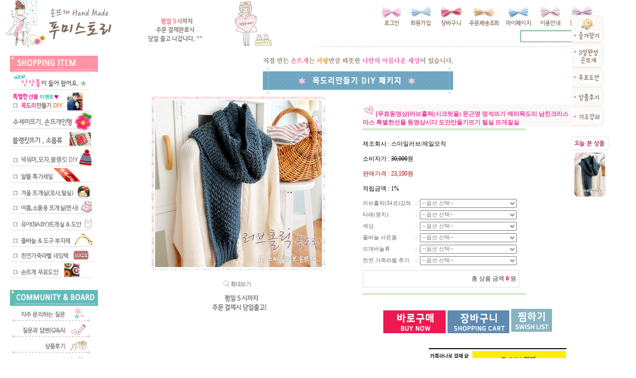

--- FILE ---
content_type: text/html
request_url: http://www.fumi.kr/shop/shopdetail.html?branduid=323309&special=3&GfDT=a2x3U1Q%3D
body_size: 44342
content:
<html>
<head>
<title>푸미스토리 목도리뜨개질 털실 쇼핑몰 [[무료동영상]러브홀릭(시크릿울) 문근영 멍석뜨기 메리목도리 남친크리스마스 특별한선물 동영상시디 도안만들기뜨기  털실 뜨개질실]</title>
<meta http-equiv="CONTENT-TYPE" content="text/html;charset=EUC-KR">
<meta http-equiv="X-UA-Compatible" content="IE=EmulateIE8" /> 
<style type="text/css">
<!--
td {font-size:9pt; font-family: 굴림; }
td.line {font-size:1pt; font-family: 굴림;}
.lims {font-size:9pt; font-family: 굴림;}
.woong {font-size:9pt; font-family: 굴림;}
.woong1 {font-size:8pt; font-family: 굴림;line-height:130%}
.woong2 {font-size:15pt; font-family: 굴림;line-height:130%;}
.woong3 {font-size:7pt; font-family: matchworks,tahoma;color:#444444;line-height:130%}
.woong4 {font-size:11pt; font-family: 굴림;line-height:130%}
.line {font-size:1px;line-height:1px;}
.input{border:solid 1;font-family:굴림,verdana;font-size:9pt;color:black;background-color:white;height:19px}
.input2{border:solid 0;font-family:굴림,verdana;font-size:9pt;color:black;background-color:white;height:16px}
.textarea {border:solid 1; font-family:굴림,verdana;font-size:9pt;color:black;background-color:white}
input{font-size:9pt; font-family:굴림;}
BODY {font-size:9pt; font-family: 굴림;}
a{text-decoration:none ; font-family: 굴림;}
A:link { text-decoration:none; color:#040f6f; font-family: 굴림;}
A:visited { text-decoration:none; color:#040f6f; font-family: 굴림;}
A:hover { color:#dc143c; text-decoration:underline; font-family: 굴림;}
a img {color:#FFFFFF}
.price {border:0px; color:#A00000; text-align:right; }
.select { background-color:#669900; border:1 solid #90C0FF; border-width:1; font-size:9pt; color:#FFFFFF;font-family:굴림; }
.main_brandname1 { height:30px; }
.main_brandname2 { height:30px; }
.main_brandname3 { height:30px; }
.detail_image { margin-bottom:20px; }
.mtb_player { margin-top:10px; margin-bottom:10px; }
.user_additional_info {font-size:9pt; font-family: 굴림;}
.info_orange {color:#F26622;}
.info_rbrack {color:#303030;}
.user_additional_title, .user_additional_title_must { vertical-align:top; padding-top:5px; text-align:right; font-weight:bold; width:100px; height:24px;}
.user_additional_title_must { color:#FF0000;}
.user_additional_top_title { text-align:center; font-weight:bold; height:24px;}
.user_addtional_top { vertical-align:top; padding-top:5px; text-align:right;}
#delibasic { color:76bf9a}
#delipremium { color:939bbb}
/** 할인상품 취소선 span.mk_discount_box span.mk_origin_price 연속으로 있어야 한다 **/
span.mk_discount_box span.mk_origin_price { text-decoration : line-through; }
.brstar {font-size:8pt;}
.leftbrand {font-family:굴림;font-size:9pt;font-weight:normal;text-decoration:none;color:777777;;}
.leftboard {font-family:굴림;font-size:9pt;font-weight:normal;text-decoration:none;color:777777;}
.lefttel {font-family:굴림;font-size:9pt;font-weight:bold;;text-decoration:none;color:777777;}
.mainbrandname {font-family:굴림;font-size:9pt;font-weight:bold;text-decoration:none;color:777777;line-height:120%;}
.mainprice {font-family:굴림;font-size:9pt;font-weight:bold;text-decoration:none;color:e22594;line-height:120%;}
.mainbrand {font-family:굴림;font-size:9pt;font-weight:bold;;text-decoration:none;color:777777;;}
.mainspbrandname {font-family:굴림;font-size:9pt;font-weight:bold;text-decoration:none;color:777777;line-height:120%;}
.mainspprice {font-family:굴림;font-size:9pt;font-weight:bold;text-decoration:none;color:e22594;line-height:120%;}
.mainnotice {font-family:굴림;font-size:9pt;font-weight:normal;text-decoration:none;color:777777;}
.maininfo {font-family:굴림;font-size:9pt;font-weight:normal;text-decoration:none;color:777777;}
.mainboard {font-family:굴림;font-size:9pt;font-weight:normal;text-decoration:none;color:777777;}
.maincusprice {font-family:굴림;font-size:9pt;font-weight:normal;text-decoration:line-through;;color:1a8cb7;}
.mainreserve {font-family:굴림;font-size:9pt;font-weight:normal;text-decoration:none;color:777777;}
.mainaddsub_title {font-family:굴림;font-size:9pt;font-weight:normal;text-decoration:none;color:777777;}
.mainaddbrandname {font-family:굴림;font-size:9pt;font-weight:bold;text-decoration:none;color:777777;}
.mainaddprice {font-family:굴림;font-size:9pt;font-weight:normal;text-decoration:none;color:777777;}
.mainaddeng_title {}
.brandtitle {font-family:굴림;font-size:9pt;font-weight:normal;;text-decoration:none;}
.brandsubtitle {font-family:굴림;font-size:9pt;font-weight:normal;text-decoration:none;color:777777;}
.brandbrandname {font-family:굴림;font-size:9pt;font-weight:bold;text-decoration:none;color:777777;}
.brandprice {font-family:굴림;font-size:9pt;font-weight:bold;;text-decoration:none;color:e22594;;}
.brandorg {font-family:굴림;font-size:9pt;font-weight:normal;text-decoration:line-through;}
.brandproduct {font-family:굴림;font-size:9pt;font-weight:normal;text-decoration:none;}
.brandconprice {font-family:굴림;font-size:9pt;font-weight:normal;text-decoration:line-through;;color:1a8cb7;}
.brandreserve {font-family:굴림;font-size:9pt;font-weight:normal;text-decoration:none;}
.brandadd {font-family:굴림;font-size:9pt;font-weight:normal;text-decoration:none;}
.brandsort {font-family:굴림;font-size:9pt;font-weight:normal;text-decoration:none;color:FF0000;}
.brandpage {font-family:굴림;font-size:9pt;font-weight:normal;text-decoration:none;}
.brandcurpage {font-family:굴림;font-size:9pt;font-weight:normal;text-decoration:none;color:FF0000;;}
.brandaddsub_title {font-family:굴림;font-size:9pt;font-weight:normal;text-decoration:none;}
.brandaddeng_title {}

div.subtitle {
    z-index:99;
    display: none;
    width:160px;
    height: 200px;
    position: absolute;
    left:0px;
    top:-130px;
    padding: 15px 15px 15px 15px;
}
/** 옵션 미리보기 기본 스타일, 변경시에는 앞에 #MK_opt_preview 를 붙여서 개별디자인에 넣으면 ok **/
.mk_option_preview_outer {
    display : inline;
}
.mk_option_preview {
    background-color : white;
}
.mk_prd_option_list {
    color : #404040;
    font-size : 8pt;
    font-family : dotum;
    list-style : none;
    padding : 3px 3px 0;
    background-color : white;
    border : 1px solid #7899C2;
    width : 170px;
    margin : 0;
    text-align : left;
}

.mk_prd_option_list LI {
    line-height : 1.4;
    margin : 5px 0;
    display : block;
}

.mk_prd_option_list .mk_bt_opt_close {
    text-align : right;
}

.mk_prd_option_list .option-soldout {
    color : red;
}

/** 옵션 미리보기 - 리스트 **/
.mk_prd_option_list LI UL {
    list-style : none;
    padding : 0;
    margin : 4px 0 0 10px;
}

.mk_prd_option_list LI UL LI {
    line-height : 1.4;
    padding : 0;
    margin : 0;
}

.mk_prd_option_list LI H3 {
    margin : 0;
    font-size : 9pt;
}
/** 옵션 미리보기 - 조합 **/
.mk_prd_option_list .option-name {
    padding : 2px;
    background-color : #D6E5F7;
    color : #405F95;
    border-left : 2px solid #BBC9E3;
}
.mk_prd_option_list .option-required {
    color : red;
}

/* 상품색상 */
.mk_color {
    margin:2px 0;
}
.mk_color_list {
    padding:0;margin:0;
	display: inline;
	font-size: 0;
	line-height: 0;
	vertical-align: text-top;
	*vertical-align: middle;
}
.mk_color_list li {
	display: inline;
	margin-right: 5px;
}
.mk_color_list li span {
	display: inline-block;
}
.mk_color_list.size-lv1 li span {
	width: 7px;
	height: 7px;
}
.mk_color_list.size-lv2 li span {
	width: 9px;
	height: 9px;
}
.mk_color_list.size-lv3 li span {
	width: 11px;
	height: 11px;
}
.mk_color_list.size-lv4 li span {
	width: 13px;
	height: 13px;
}

.mk_color_align_left {text-align:left}
.mk_color_align_center {text-align:center}
.mk_color_align_right {text-align:right}
#passimg { z-index:100; }

.img_gray_filter {
    filter: url("data:image/svg+xml;utf8,<svg xmlns=\'http://www.w3.org/2000/svg\'><filter id=\'grayscale\'><feColorMatrix type=\'matrix\' values=\'0.3333 0.3333 0.3333 0 0 0.3333 0.3333 0.3333 0 0 0.3333 0.3333 0.3333 0 0 0 0 0 1 0\'/></filter></svg>#grayscale"); /* Firefox 10+, Firefox on Android */
    filter: gray; /* IE6-9 */
    -webkit-filter: grayscale(100%); /* Chrome 19+, Safari 6+, Safari 6+ iOS */
    filter:gray(enabled=1)
 }

.img_alpha_filter {
    -ms-filter: 'progid:DXImageTransform.Microsoft.Alpha(Opacity=50)'; /* IE 8 */
    filter: progid:DXImageTransform.Microsoft.Alpha(Opacity=50); /* IE 7 and olders */
    opacity: 0.5; 
}

-->
</style>

<link rel="stylesheet" href="/images/d3/m_01/css/font-awesome.min.css" />
<link rel="stylesheet" href="/css/search_engine_d2.css" />

<script>

var subtitle_id = {'className':'subtitle','gapTop':5 };
</script>
<img id ="subtitle_info" style="position:absolute; display:none"  />
<script>
var baskethidden="Y";
</script>
<script type="text/javascript" src="/js/jquery-1.7.2.min.js"></script>
<link rel="shortcut icon" href="/shopimages/fumi79/favicon.ico" type="image/x-icon">
<link rel="apple-touch-icon-precomposed" href="/shopimages/fumi79/mobile_web_icon.png" />
</head>
<IFRAME id=loginiframe name=loginiframe style="display:none" frameborder='no' scrolling=no></IFRAME>
<div id="basketpage" name="basketpage" style="position:absolute; visibility:hidden;"></div>
<script type="text/javascript">var shop_language = 'kor';</script>
<link type="text/css" href="/css/shopdetail.css" rel="stylesheet" />
<!--script type="text/javascript" src="../js/dragndrop.js"></script-->
<script type="text/javascript" src="/js/detailpage.js"></script>
<script type="text/javascript" src="/js/lib.js"></script>
<script type="text/javascript" src="/js/jquery.js"></script>

<script type="text/javascript" src="/js/prototype.js"></script>
<script language="JavaScript" type="text/javascript">
var is_kakao_pixel_basket = 'N';
var display_option_stock = function (opt_type) {
    var _form = document.form1;
    var option_stock_display = 'NO';
    if (option_stock_display == 'NO') { return; }

    switch (opt_type) {
        case 'NL':
            if (typeof _form.spcode != 'undefined' && _form.spcode.value.length > 0) {     // spcode 가 선택이 되었을때만 실행
                if (typeof _form.spcode2 != 'undefined' && _form.spcode2.type != 'hidden') {
                    for (i = 0; i < _form.spcode2.length; i++) {
                        _opt = _form.spcode2.options[i];
                        if (_opt.value.length == 0) {
                            continue;
                        }
                        _opt.text = ori_opt_text[i - 2];     // 초기화
                        opt_stock = num[((i-2) * 10) + (_form.spcode.selectedIndex - 2)];
                        if (opt_stock == 100000) {
                            if (option_stock_display == 'DISPLAY') {
                                _opt.text += ' (재고수량 : 무제한)';
                            }
                        } else if (opt_stock > 0) {
                            _opt.text += ' (재고수량 : ' + opt_stock + ' 개)';
                        }
                    }
                }
            }
            break;
        case 'PS':
            if (Object.keys(stockInfo).length > 0) {        // 재고 정보가 존재할경우만 실행
                var select_elements = document.getElementsByName('optionlist[]');     // object or collection return 됨
                
                // 1. 필수인 옵션 element만 뽑는다.
                var _mandatory_sel = []
                  , _mandatory_sel_idx = []
                  , _stock_key = [];
                for (var i = 0, sel_cnt = select_elements.length; i < sel_cnt; i++) {
                    var _sel = select_elements[i];
                    if (_sel.getAttribute('mandatory') == 'Y') {
                        _mandatory_sel.push(_sel);
                        _mandatory_sel_idx.push(i);
                    }
                }

                // 2. stock key를 뽑는다. (필수 옵션의 갯수 - 1 은 마지막 필수옵션 이전까지의 옵션들)
                for (var i = 0, _idx_cnt = _mandatory_sel_idx.length - 1; i < _idx_cnt; i++) {
                    if (select_elements[_mandatory_sel_idx[i]].value.length > 0) {
                        _stock_key.push(select_elements[_mandatory_sel_idx[i]].options.selectedIndex - 1);
                    }
                }

                // 필수옵션이 1개 이면 여기서 관련변수 변경
                if (_mandatory_sel_idx.length == 1) {
                    _stock_key.push(0);
                }


                // 3. stock key가 있으면 마지막 옵션에 options를 수정해준다
                if (_stock_key.length > 0) {
                    for (var i = 0; i < _mandatory_sel[_idx_cnt].length; i++) {      // 마지막 element
                        var _opt = _mandatory_sel[_idx_cnt].options[i];
                        if (_opt.value.length > 0) {
                            _opt.text = _opt.getAttribute('origin');                    // 초기화
                            _real_stock_key = _mandatory_sel_idx.length == 1 ? (i - 1) : _stock_key.join(',') + ',' + (i - 1);

                            if (option_stock_display == 'DISPLAY' && stockInfo[_real_stock_key] == -1) {
                                _opt.text += " (재고수량 : 무제한)";
                            }
                            if (stockInfo[_real_stock_key] > 0) {
                                _opt.text += " (재고수량 : " + stockInfo[_real_stock_key] + " 개)";
                            }
                        }
                    }
                }
            }
            break;
    }
};

var display_coll_option_stock = function (opt_type, num) {
    var option_stock_display = 'NO';
    if (option_stock_display == 'NO') { return; }
    var _form = document.allbasket;
    
    switch (opt_type) {
        case 'NL':
            var _spcode = _form.spcode[num];
            var _spcode2 = _form.spcode2[num];
            if (typeof _spcode != 'undefined' && _spcode.value.length > 0) {     // spcode 가 선택이 되었을때만 실행
                if (typeof _spcode2 != 'undefined' && _spcode2.type != 'hidden') {
                    var _num = _spcode.getAttribute('stock').split(',');
                    for (i = 0; i < _spcode2.length; i++) {
                        var _opt = _spcode2.options[i];
                        if (_opt.value.length == 0) {
                            continue;
                        }
                        _opt.text = _opt.getAttribute('origin');     // 초기화
                        var opt_stock = _num[((i-2) * 10) + (_spcode.options.selectedIndex - 2)];
                        if (opt_stock == '') {
                            if (option_stock_display == 'DISPLAY') {
                                _opt.text += ' (재고수량 : 무제한)';
                            }
                        } else if (opt_stock == 0) {
                            _opt.text += ' (품절)';
                        } else if (opt_stock > 0) {
                            _opt.text += ' (재고수량 : ' + opt_stock + ' 개)';
                        }
                    }
                }
            }
            break;
        case 'PS':
            var _stockInfo = window['optionlist' + num + '_stockInfo'];
            if (Object.keys(_stockInfo).length > 0) {        // 재고 정보가 존재할경우만 실행
                var select_elements = document.getElementsByName('optionlist' + num + '[]');     // object or collection return 됨

                // 1. 필수인 옵션 element만 뽑는다.
                var _mandatory_sel = []
                  , _mandatory_sel_idx = []
                  , _stock_key = [];
                for (var i = 0, sel_cnt = select_elements.length; i < sel_cnt; i++) {
                    var _sel = select_elements[i];
                    if (_sel.getAttribute('mandatory') == 'Y') {
                        _mandatory_sel.push(_sel);
                        _mandatory_sel_idx.push(i);
                    }
                }

                // 2. stock key를 뽑는다. (필수 옵션의 갯수 - 1 은 마지막 필수옵션 이전까지의 옵션들)
                for (var i = 0, _idx_cnt = _mandatory_sel_idx.length - 1; i < _idx_cnt; i++) {
                    if (select_elements[_mandatory_sel_idx[i]].value.length > 0) {
                        _stock_key.push(select_elements[_mandatory_sel_idx[i]].options.selectedIndex - 1);
                    }
                }

                // 필수옵션이 1개 이면 여기서 관련변수 변경
                if (_mandatory_sel_idx.length == 1) {
                    _stock_key.push(0);
                }


                // 3. stock key가 있으면 마지막 옵션에 options를 수정해준다
                if (_stock_key.length > 0) {
                    for (var i = 0; i < _mandatory_sel[_idx_cnt].length; i++) {      // 마지막 element
                        var _opt = _mandatory_sel[_idx_cnt].options[i];
                        if (_opt.value.length > 0) {
                            _opt.text = _opt.getAttribute('origin');                    // 초기화
                            _real_stock_key = _mandatory_sel_idx.length == 1 ? (i - 1) : _stock_key.join(',') + ',' + (i - 1);

                            if (_stockInfo[_real_stock_key] == 0) {
                                _opt.text += " (품절)";
                            } else if (option_stock_display == 'DISPLAY' && _stockInfo[_real_stock_key] == -1) {
                                _opt.text += " (재고수량 : 무제한)";
                            } else if (_stockInfo[_real_stock_key] > 0) {
                                _opt.text += " (재고수량 : " + _stockInfo[_real_stock_key] + " 개)";
                            }
                        }
                    }
                }
            }
            break;
    }
}

var changeOpt2value = function(num) {
    var optionIndex = optval = '';
    var optcnt=0;
    var oki=oki2='-1';
    if (!$('option_type')) {
       if(typeof document.form1.spcode!="undefined" && document.form1.spcode.selectedIndex>1){
          temp2=document.form1.spcode.selectedIndex-1;
          if(typeof document.form1.spcode2=="undefined" || document.form1.spcode2.type == 'hidden') temp3=1;
          else temp3 = document.form1.spcode2.length;
          for(var i=2;i<temp3;i++){
             var len = document.form1.spcode2.options[i].text.length;
             document.form1.spcode2.options[i].text = document.form1.spcode2.options[i].text.replace(' (품절)', '');
             if(num[(i-2)*10+(temp2-1)]==0){
                document.form1.spcode2.options[i].text= document.form1.spcode2.options[i].text+' (품절)';
             }
          }
       }
    }
};
function hanashopfree(){
}
function imageview(temp,type) {
    var windowprops = "height=350,width=450,toolbar=no,menubar=no,resizable=no,status=no";
    if (type=="1"){
        windowprops+=",scrollbars=yes";
        var imgsc = "yes";
    } else {
        var imgsc = "";
    }
    if (temp.length == 0) {
        alert("큰이미지가 없습니다.");
        return;
    }

    var n4 = (document.layers)?true:false;
    if (n4) {
        var url = "/shop/image_view.html?scroll="+imgsc+"&image=/shopimages/fumi79/" + escape(temp);
    } else {
        var url = "/shop/image_view.html?scroll="+imgsc+"&image=/shopimages/fumi79/" + temp;
    }
    window.open(url, "win", windowprops);
}
//바로톡
function link_barotalk() {
    window.open('/baro/baro.html', 'barotalk', 'scrollbars=yes,height=600,width=450,resize=no');
}

// 신바로톡 
function link_new_barotalk() {
    window.open('/shop/barotalk_user_link.html?branduid=323309&xcode=&mcode=&scode=', 'newbarotalk', 'scrollbars=yes,height=660,width=638,resize=no');
}
function link_video_barotalk() {
    window.open('/shop/barotalk_video_link.html?video_id=_fumi79', 'videotalk', 'scrollbars=yes,height=600,width=450,resize=no');
}
function go_hashtag(search) {
    document.hashtagform.search.value = search
    document.hashtagform.submit();
}
 function send_wish(temp,temp2) {
    if (document.getElementById('option_type')) {
        wishvalidateSubmit(temp, document.form1,'Y');
        return;
    }
   if(temp2!=""){
      document.form1.opts.value="";
      for(i=0;i<temp2;i++){
         document.form1.opts.value+=document.form1.mulopt[i].selectedIndex+",";
		 document.form1.optslist.value+=document.form1.mulopt[i].value+"[||]";
      }
   }
   if(typeof document.form1.spcode!="undefined" && document.form1.spcode.selectedIndex<2){
       temp2=document.form1.spcode.selectedIndex-1;
       if(typeof document.form1.spcode2=="undefined" || document.form1.spcode2.type == 'hidden') temp3=1;
       else temp3=document.form1.spcode2.selectedIndex-1;
       if(num[(temp3-1)*10+(temp2-1)]==0){
           alert("선택하신 상품의 옵션은 품절되었습니다. 다른 옵션을 선택하세요");
           document.form1.spcode.focus();
           return;
       }
   }



   document.form1.ordertype.value+= "|parent.";
   document.form1.target = "loginiframe";

   document.form1.action = 'shopdetail.html';
   document.form1.mode.value = 'wish';
   document.form1.optiontype.value = "PS";
   //document.form1.target  = "new";

   document.form1.submit();
}

function viewlayerbasket(temp,item,type){
	
   //바로구매시 장바구니 옵션처리
   if(temp=='visible'){
      var pars = 'item='+item+'&type=' + type;
      jQuery.ajax({
            url : '/shop/gobasket.layer.html',
            type : 'POST',
            data : {item : item, type : type}, 
            success : function(req) {
                document.getElementById('basketpage').innerHTML = req;
            }
      });
      if(typeof(document.all('basketpage'))!='undefined'){
        var _x = (jQuery(window).width()) / 2 + jQuery(document).scrollLeft() - 125;

        if (jQuery().jquery >= '1.8') {
            var windowH = window.innerHeight;
        } else {
            var windowH = jQuery(window).height();
        }

        var _y = windowH / 2 + jQuery(document).scrollTop() - 100;
         
         basketpage.style.width=380;
         basketpage.style.height=200;
         basketpage.style.left=_x + 'px';
         basketpage.style.top=_y + 'px';
         basketpage.style.zIndex='10000';
      }
   }
   if(typeof(document.all('basketpage'))!='undefined'){
      basketpage.style.visibility=temp;
   }
}

 function send(temp,temp2,direct_order) {

    if(document.getElementById('logrecom')) {
        logrecom_cart_log(logreco_id, 2, log_url); 
    }
    
   document.form1.ordertype.value='';
   if (document.form1.amount.value.length==0 || document.form1.amount.value < 1)
   {  alert("주문수량을 입력하세요."); document.form1.amount.focus();return; }
   if (isNaN(document.form1.amount.value))
   {  alert("주문수량에 숫자를 입력해주세요.");
      document.form1.amount.focus(); return; }
   if(temp=="baro") {
		var Naverpay_Btn_W	 =  document.getElementsByName('navercheckout');
		var Naverpay_Btn_Chk = false;
		if(Naverpay_Btn_W.length > 0) {			
			for (var np=0 ; np < Naverpay_Btn_W.length ; np++) {
				if(Naverpay_Btn_W[np].value) {
					Naverpay_Btn_Chk = true;
				} else {
					Naverpay_Btn_Chk = false;
				}
			}
		}

        // 카카오페이 바로구매
        var kakaopay_info_buy_cart = 'N';
        if (direct_order && direct_order == 'kakaopay_direct') {
            kakaopay_info_buy_cart = 'N';
            try{
                var aElement = document.createElement( "<input type='hidden' name='direct_order' id='direct_order' value='kakaopay_direct'>" );
            } catch (e) {
                var aElement = document.createElement( "input" );
                aElement.setAttribute('type','hidden');
                aElement.setAttribute('name','direct_order');
                aElement.setAttribute('id','direct_order');
                aElement.setAttribute('value', 'kakaopay_direct');
            }
            document.form1.appendChild( aElement );
        }

       // 장바구니 바로구매옵션 장바구니 상품 포함 으로 설정된경우 장바구니에 상품담겨진경우 얼랏창 노출
       if ('N' == 'N' && '0' > 0 && Naverpay_Btn_Chk === false && (!document.getElementById('direct_order') || (document.getElementById('direct_order') && document.getElementById('direct_order').value != 'payco_checkout'))) {
            var baro_basket_msg = '장바구니에 담겨 있는, 상품도 함께 주문됩니다.\n원치 않으실 경우 장바구니를 비워주세요.';

            // 카카오바로구매 장바구니 제외 조건이면 경고창 띄우지 않음
            if (kakaopay_info_buy_cart == 'Y' && (document.getElementById('direct_order') && document.getElementById('direct_order').value == 'kakaopay_direct')) {
                baro_basket_msg = '';
            }
            if (baro_basket_msg) alert(baro_basket_msg);
       }
       document.form1.ordertype.value='baro';
       document.form1.ordertype.value+= "|parent.|layer";
       document.form1.target = "loginiframe";
   }else {
       document.form1.ordertype.value='';
       document.form1.target = "";

          }
   if (document.getElementById('option_type')) {
        document.form1.action = '/shop/basket.html';
        validateSubmit(temp, document.form1,'Y');
        return;
   }
   if(temp2!=""){
      document.form1.opts.value="";
      for(i=0;i<temp2;i++){
         if(document.form1.optselect[i].value==1 && document.form1.mulopt[i].selectedIndex==0){
            alert("필수선택 항목입니다. 옵션을 반드시 선택하세요.");
            document.form1.mulopt[i].focus();
            return;
         }
         document.form1.opts.value+=document.form1.mulopt[i].selectedIndex+",";
      }
   }
   if(typeof document.form1.spcode!="undefined" && document.form1.spcode.selectedIndex<2){
      alert("옵션을 선택하셔야 구매가 가능합니다.");
      document.form1.spcode.focus();
      return;
   }
   if(typeof document.form1.spcode2!="undefined" && document.form1.spcode2.selectedIndex<2){
      alert("옵션을 선택하셔야 구매가 가능합니다.");
      document.form1.spcode2.focus();
      return;
   }
   if(typeof document.form1.spcode!="undefined" && document.form1.spcode.selectedIndex<2){
       temp2=document.form1.spcode.selectedIndex-1;
       if(typeof document.form1.spcode2=="undefined") temp3=1;
       else temp3=document.form1.spcode2.selectedIndex-1;
       if(num[(temp3-1)*10+(temp2-1)]==0){
           alert("주문수량을 입력하세요.");
           document.form1.spcode.focus();
           return;
       }
   }
   document.form1.ordertype.value+= "|parent.";
   document.form1.target = "loginiframe";
    document.form1.action = '/shop/basket.html';
    //document.form1.target  = "new2";

    // 페이코 간편구매
    if (document.getElementById('direct_order') && document.getElementById('direct_order').value == 'payco_checkout') {
        window.open('', 'payco_win', 'width=692');
        document.form1.target = "payco_win";
    }


    document.form1.submit();
}
function allbasket(temp,temptype){

   for(i=0;i<temp;i++){
       if(document.allbasket.collbasket[i].checked==true){
            collbrandcode+=","+ document.allbasket.collbasket[i].value;
       }
   }
   if(collbrandcode.length==0) {
       alert("선택된 상품이 없습니다.");
       document.allbasket.collbasket.focus();
       return;
   }
      document.allbasket.collbrandcode.value=collbrandcode;
   document.allbasket.aramount.value=allamount;
   document.allbasket.arspcode.value=allspcode;
   document.allbasket.arspcode2.value=allspcode2;
   document.allbasket.optionindex.value=optionIndex;
   document.allbasket.aropts.value=allopts;
   document.allbasket.alluid.value=alluid;
   document.allbasket.alloptiontype.value=alloptype;
   if(temptype=="baro") {
       document.allbasket.ordertype.value='baro';
       document.allbasket.ordertype.value+= "|parent.|layer";
       document.allbasket.target = "loginiframe";
   }
   document.allbasket.ordertype.value+= "|parent.";
   document.allbasket.target = "loginiframe";
   document.allbasket.submit();
 }



// 판매가격 수량변경 - whitesal

    // 콤마삽입
    function comma(n) {
	    if (isNaN(n))
		    return 0;

	    var reg = /(^[+-]?\d+)(\d{3})/;		// 정규식
	    n += '';							// 숫자를 문자열로 변환
	    while (reg.test(n))
		    n = n.replace(reg, '$1' + ',' + '$2');
	    return n;
    }

    // 금액 변경후 문자열 리턴
    function change_price_str(F_str, G_price, N_count) {
        if(!F_str || !G_price || !N_count)
            return;

        var F_str   = F_str.innerHTML;
        var price_x = F_str.replace(/[^0-9]?/g,'');
        var firtstr = F_str.substr(0, F_str.indexOf(price_x.substring(0,1)));
        var laststr = F_str.substr(F_str.lastIndexOf(price_x.charAt(price_x.length-1))+1);
        var total_price = comma(G_price * N_count);
        var total_str = firtstr + total_price  + laststr;
        return total_str;
    }
    
    // 기본금액 추출
    function defult_price_extract(data) {
        if(!data)
            return;

        var strstr = data.innerHTML;
        var price = strstr.replace(/[^0-9]?/g,''); ;
    
        if(!data.getAttribute('price')) {
            data.setAttribute('price', price);
        }

        price = parseInt(data.getAttribute('price').replace(',', ''));

        return price;
    }


    // 인풋박스 수량변경.
    function price_ctl() {
        var option_type_wh = 'PS';
        if(option_type_wh != 'NO' && option_type_wh != '') {
            return;
        }

        if(document.getElementsByName('optionlist[]').length > 0) {
            return;
        }

        var test = parseInt(document.form1.amount.value);
        //if(!test) {test = 1;}
        if(test > 0) {
            document.form1.amount.value = test;
            test = parseInt(document.form1.amount.value);
            count_change('no',test);
        }
    }   

    if( window.addEventListener ) {
        window.addEventListener("load",function() {
            if(document.form1.amount)
                document.form1.amount.onchange = function(){price_ctl()};
        },false);
    } else if( document.addEventListener ) {
        document.addEventListener("load",function() {
            if(document.form1.amount)
                document.form1.amount.onchange = function(){price_ctl()};
        },false);
    } else if( window.attachEvent ) {
        window.attachEvent("onload",function() {
           if(document.form1.amount)
                document.form1.amount.onchange = function(){price_ctl()};
        });
    }


	function count_change(temp,miniq) {
		var test = parseInt(document.form1.amount.value);
        if (document.form1.miniq) {
            var _min = parseInt(document.form1.miniq.value);
        } else {
            var _min = 1;
        } 

        if (document.form1.maxq) {
            var _max = parseInt(document.form1.maxq.value);
        } else {
            var _max = 100000;
        } 
        
        if(!test) test=0;

		miniq = parseInt(miniq);
		if(temp == 0) {
			test += miniq; 
		}else if(temp == 1) {
			if(test > miniq) 
				test -= miniq; 
		}

        if (test < _min) {
            alert(((shop_language == 'eng') ? 'The minimum purchase quantity is ' + _min : '해당상품은 최소 구매수량이 ' + _min + '개입니다'));
            test = _min;
        }
        if (test > _max) {
            alert(((shop_language == 'eng') ? 'The maximum purchase quantity is ' + _min : '해당상품은 최대 구매수량이 ' + _max + '개입니다'));
            test = _max;
        }
		
        document.form1.amount.value = test;
        
        var option_type_wh = 'PS';
        if(option_type_wh != 'NO' && option_type_wh != '') {
            return;
        }

        // 판매가격
        var mk_price_value = document.getElementById('mk_price_value');
        if(mk_price_value) {
            var price = defult_price_extract(mk_price_value);
            var total_str = change_price_str(mk_price_value, price, test);
            if(total_str)
                mk_price_value.innerHTML = total_str;
        }

        // 기간 할인가격
        var mk_brand_discount_price = document.getElementById('change_discount_price_wh');
        if(mk_brand_discount_price) {  
            var price = defult_price_extract(mk_brand_discount_price);
            var total_str = change_price_str(mk_brand_discount_price, price, test);
            if(total_str)
                mk_brand_discount_price.innerHTML = total_str;
        }
	}
 
  function login_chk(tmp){
     //alert ("회원에게만 제공이 되는 서비스입니다.\n우선 로그인을 하여 주시기 바랍니다.");
     alert ("회원에게만 제공이 되는 서비스입니다.\n우선 로그인을 하여 주시기 바랍니다.");
     location.href="/shop/member.html?type=wish&brandcode="+tmp;
  }
  function clickcoupon(temp, brandcode){
    // 쿠폰 다운의 경우 Ajax로 처리
        jQuery.ajax({
            url : "/shop/download_coupon.ajax.html",
            type : 'POST',
            data: {couponnum : temp, brandcode : brandcode, type : 'coupon'},
            success : function(res) {
                res2 = res.substring(0,1);
                res3 = res.substring(2);
                alert(res3);
                if (res2 == 'Y') {
                    location.href='/shop/member.html?type=shopdetail&brandcode=013001000028&code=013&mcode=001&scode=&xtype=X';
                }
            }
        });
  }
/*
  * 리뷰 전체 펼침 기능
  $reviewlist = "O" 일때 기능 사용
*/
function reviewAllopen(temp,temp2) {
    for (i=1; i<=temp2; i++)   {
       document.getElementById('reviewblock' + i).style.display = 'block';
    }
}
var oriimg;
function multi_image_view(obj) {
    var img_obj = document.getElementById('lens_img');
    if (img_obj) {
        oriimg = img_obj.src;
        img_obj.src = obj.src;
    }
}
function multi_image_ori() {
    var img_obj = document.getElementById('lens_img');
    if (img_obj) {
        img_obj.src =oriimg;
    }
}
</script>
<!--script type="text/javascript" src="../js/detailoption.js"></script-->
</head>
<form action="shopbrand.html" method="post" name="hashtagform">
        <input type="hidden" name="search" value="">
        <input type="hidden" name="search_ref" value="hashtag">
</form>

<div id="detailpage" name="detailpage" style="position:absolute; visibility:hidden;"></div>
<body bgcolor=#ffffff MARGINWIDTH="0" MARGINHEIGHT="0" topmargin=0 leftmargin=0>


<script type="text/javascript" src="//wcs.naver.net/wcslog.js"></script>
<script type="text/javascript">
if (window.wcs) {
    if(!wcs_add) var wcs_add = {};
    wcs_add["wa"] = "s_4c84f61067ba";
    wcs.inflow('fumi.kr');
    wcs_do();
}
</script>

<script>
function pvd_join_pop() {
    alert('접근할 수 없습니다.\n관리자에게 문의 하시기 바랍니다');
}
function popup_personal() {
    alert('회원 로그인을 해주세요.');
    location.href ='https://www.fumi.kr/shop/member.html?type=personal';
}
function sendmail() {
   window.open("/html/email.html","email","height=100,width=100");
}
function estimate() {
}
function check_log() {
    if (document.search.id.value.length==0) {
       document.search.id.focus();
       alert("회원 ID를 입력하세요.");return;
    }
    if (document.search.passwd.value.length==0) {
       document.search.passwd.focus();
       alert("회원 비밀번호를 입력하세요.");return;
    }
    document.formlogin.id.value=document.search.id.value;
    document.formlogin.passwd.value=document.search.passwd.value;
    if(typeof document.search.save_id !="undefined" && document.search.save_id.checked == true) {
        document.formlogin.save_id.value="on";
    }
    if(typeof document.search.ssl!="undefined" && document.search.ssl.checked==true){
        document.formlogin.ssl.value=document.search.ssl.value;
    }
    formsubmitsend();
 }
 function formsubmitsend() {
    if(typeof document.search.ssl!="undefined" && document.search.ssl.checked==true){
       document.formlogin.target = "loginiframe";
       document.formlogin.action=decode_c00a40f376_data;
       document.formlogin.enctype = "multipart/form-data";
       document.formlogin.submit();
    }else
       document.formlogin.submit();
 }
    function formnewsend() {
       document.formlogin.id.value="";
       document.formlogin.passwd.value="";
       //document.formlogin.target = "loginiframe";
       document.formlogin.action="/shop/shopdetail.html";
       document.formlogin.submit();
   }

function CheckKey_log()
{
 key=event.keyCode;
 if (key==13)
 {
  check_log()
 }
}

var viewssllog="";
function clickssllog(){
   if(!viewssllog.closed && viewssllog) viewssllog.focus();
   else{
       viewssllog = window.open("about:blank","viewssllog","height=304,width=458,scrollbars=no")
       viewssllog.document.write('<title>보안접속이란?</title>');
       viewssllog.document.write('<style>\n');
       viewssllog.document.write('body { background-color: #FFFFFF; font-family: "굴림"; font-size: x-small; } \n');
       viewssllog.document.write('P {margin-top:2px;margin-bottom:2px;}\n');
       viewssllog.document.write('</style>\n');
       viewssllog.document.write('<body topmargin=0 leftmargin=0 marginleft=0 marginwidth=0>\n');
       viewssllog.document.write('<a href="JavaScript:self.close()"><img src="/images/common/ssllogin_aboutimg.gif" align=absmiddle border=0></a>');
       viewssllog.moveTo(100,100);
   }
}
function CheckKey_search()
{
 key=event.keyCode;
 if (key==13)
 {
              document.search.submit();
      }
}
function left_userexit(){
   alert('로그인후 이용가능합니다');
   location.href="https://www.fumi.kr/shop/member.html";
 }

//출석체크 팝업 081210 jenna
 function left_usernotepop_open() {
   alert('로그인후 이용가능합니다');
   location.href="https://www.fumi.kr/shop/member.html?type=reserve&open_type=usernote";
 }
</script>

<script type='text/javascript' src='/js/bookmark.js'></script>
<script type="text/javascript" src="/js/design_func.js"></script>
<script language="JavaScript">
 function topnotice(temp,temp2) {
    window.open("/html/notice.html?date="+temp+"&db="+temp2,"","width=450,height=450,scrollbars=yes");
 }
 function logout() {
    location.href="/top10.html?type=logout";
 }
 function top_sendmail() {
   window.open("/html/email.html","email","height=100,width=100");
 }
 function top_check_log() {
    if (typeof document.top_form_log.id != "undefined" && document.top_form_log.id.value.length==0) {
       document.top_form_log.id.focus();
       //alert("회원 ID를 입력하세요.");return;
       alert("회원 ID를 입력하세요.");return;
    }
    if (typeof document.top_form_log.passwd != "undefined" && document.top_form_log.passwd.value.length==0) {
       document.top_form_log.passwd.focus();
       //alert("회원 비밀번호를 입력하세요.");return;
       alert("회원 비밀번호를 입력하세요.");return;
    }
    top_submitsend();
 }
 function top_submitsend() {
    if(typeof document.top_form_log.ssl!="undefined" && document.top_form_log.ssl.checked==true){
       document.top_form_log.target = "loginiframe";
       document.top_form_log.action=decode_c00a40f376_data;
       document.top_form_log.enctype = "multipart/form-data";
       document.top_form_log.submit();
    }else
       document.top_form_log.submit();
 }
    function top_newsend() {
       document.top_form_log.id.value="";
       document.top_form_log.passwd.value="";
       //document.top_form_log.target = "loginiframe";
       document.top_form_log.action="/shop/shopdetail.html";
       document.top_form_log.submit();
   }
 function top_CheckKey_log(){
    key=event.keyCode;
    if (key==13){ top_check_log() }
 }

var viewssltop="";
function clickssltop(){
   if(!viewssltop.closed && viewssltop) viewssltop.focus();
   else{
       viewssltop = window.open("about:blank","viewssltop","height=304,width=458,scrollbars=no")
       viewssltop.document.write('<title>보안접속이란?</title>');
       viewssltop.document.write('<style>\n');
       viewssltop.document.write('body { background-color: #FFFFFF; font-family: "굴림"; font-size: x-small; } \n');
       viewssltop.document.write('P {margin-top:2px;margin-bottom:2px;}\n');
       viewssltop.document.write('</style>\n');
       viewssltop.document.write('<body topmargin=0 leftmargin=0 marginleft=0 marginwidth=0>\n');
       viewssltop.document.write('<a href="JavaScript:self.close()"><img src="/images/common/ssllogin_aboutimg.gif" align=absmiddle border=0></a>');
       viewssltop.moveTo(100,100);
   }
}

 function topCheckKey_search(){
   key=event.keyCode;
   //if (key==13){ document.topsearch.submit();}
    }
 function top_userexit(){
   alert('로그인을 먼저 하세요.');
   location.href="https://www.fumi.kr/shop/member.html";
 }
 function top_sendmail() {
   window.open("/html/email.html","email","height=100,width=100");
 }
 //---(s) 쪽지보내기 ---//
 //쪽지보내기 팝업100708 baljuhee
 function top_usernote_open() {
   alert('로그인을 먼저 하세요.');
   location.href="https://www.fumi.kr/shop/member.html?type=reserve&open_type=usernote";
 }
 function top_usernotepop_open() {
   alert('로그인을 먼저 하세요.');
   location.href="https://www.fumi.kr/shop/member.html?type=reserve&open_type=usernote";
 }
 //---(e) 쪽지보내기 ---//

function link_new_barotalk() {
    window.open('/shop/barotalk_user_link.html?branduid=323309&xcode=&mcode=&scode=', 'newbarotalk', 'scrollbars=yes,height=600,width=450,resize=no');
}
function link_video_barotalk() {
    window.open('/shop/barotalk_video_link.html?video_id=_fumi79', 'videotalk', 'scrollbars=yes,height=600,width=450,resize=no');
}

</script>

<script type="text/javascript" src="/js/flash.js"></script>
<STYLE TYPE='text/css'>
</STYLE>
<script>
</script>
<div id="ysfss_bar_container" style="position:absolute; top:0px; left:0px;">
<script>
function getCookiefss(name) {
    lims = document.cookie;
    var index = lims.indexOf(name + "=");
    if (index == -1) return null;
    index = lims.indexOf("=", index) + 1; // first character
    var endstr = lims.indexOf(";", index);
    if (endstr == -1) endstr = lims.length; // last character
    return unescape(lims.substring(index, endstr));
}
</script>
</div>

<div id=maketop style='width:100%'>

<script type="text/javascript">

</script><body style="margin:0;">
<table width="1050" border="0" cellspacing="0" cellpadding="0" bgcolor="#FFFFFF">
 
  <tr>
    <td>
	<table width="100%" border="0" cellspacing="0" cellpadding="0" bgcolor="#FFFFFF">
      <tr>
        <td>
		<table width="100%" border="0" cellspacing="0" cellpadding="0" bgcolor="#FFFFFF">
          <tr>
            <td width=231><a href="/" onfocus='this.blur()'><img src="/design/fumi79/imgs/main/logo.jpg"  border="0"></a></td>
            <td><img src="/design/fumi79/imgs/main/top_img2.jpg"></td><td height="78" valign="top" align=right background="/design/fumi79/imgs/main/top_linebg.gif"  style="background-repeat:repeat-x; background-position:bottom; padding-bottom:1px;" >
              <table border="0" cellspacing="0" cellpadding="0">
  <tr>
    <td><table border="0" cellspacing="0" cellpadding="0" bgcolor="#FFFFFF">
      <tr>      <td align=right><table border=0 cellpadding=0 cellspacing=0 id='MK_TOP_loginform'>
               <tr><form name=top_form_log action="/html/mainm.html" method=post ><td><table border="0" cellspacing="0" cellpadding="0">
  <tr> 
<Td><a href="/shop/member.html?type=login" onfocus='this.blur()'><img src="/design/fumi79/imgs/main/top_login.gif" border="0"  name="Image306" onMouseOver="this.src='/design/fumi79/imgs/main/top_login_on.gif';" onMouseOut="this.src='/design/fumi79/imgs/main/top_login.gif';"></a></td><td><a href=https://www.fumi.kr/shop/idinfo.html ><img src="/design/fumi79/imgs/main/top_join.gif" border="0"  name="Image307" onMouseOver="this.src='/design/fumi79/imgs/main/top_join_on.gif';" onMouseOut="this.src='/design/fumi79/imgs/main/top_join.gif';"></a></td>
  </tr>
</table>

</td>
               <input type=hidden name=type value='login'>
               <input type=hidden name=toplogin value='YES'>
               <input type=hidden name=sslid value='fumi79'>
               <input type=hidden name=sslip value='www.fumi.kr'>
               <input type=hidden name=formname value='top_form_log'>
               <input type=hidden name=sendfunc value='top_newsend'>
               <input type=hidden name=msecure_key><input type=hidden name=returnurl value="/shop/shopdetail.html?branduid=323309&special=3&GfDT=a2x3U1Q%3D&brandcode=013001000028"></form></tr></table></td>

        <td align=right valign="top">
				<table  border="0" cellspacing="0" cellpadding="0" bgcolor="#FFFFFF">
                  <tr>
                   <!-- <td><a href="/" onfocus='this.blur()'><img src="/design/fumi79/imgs/main/top_home.gif"  name="Image301" border="0" onMouseOver="this.src='/design/fumi79/imgs/main/top_home_on.gif';" onMouseOut="this.src='/design/fumi79/imgs/main/top_home.gif';"></a></td>-->
                    <td><a href=/shop/basket.html  onfocus='this.blur()'><img src="/design/fumi79/imgs/main/top_cart.gif"  border="0" name="Image302" onMouseOver="this.src='/design/fumi79/imgs/main/top_cart_on.gif';" onMouseOut="this.src='/design/fumi79/imgs/main/top_cart.gif';"></a></td>
                    <td><a href=https://www.fumi.kr/shop/confirm_login.html?type=myorder  onfocus='this.blur()'><img src="/design/fumi79/imgs/main/top_order.gif"  border="0"  name="Image303" onMouseOver="this.src='/design/fumi79/imgs/main/top_order_on.gif';" onMouseOut="this.src='/design/fumi79/imgs/main/top_order.gif';"></a></td>
                    <td><a href=https://www.fumi.kr/shop/member.html?type=mynewmain  onfocus='this.blur()'><img src="/design/fumi79/imgs/main/top_mypage.gif"  border="0" name="Image304" onMouseOver="this.src='/design/fumi79/imgs/main/top_mypage_on.gif';" onMouseOut="this.src='/design/fumi79/imgs/main/top_mypage.gif';"></a></td>
                    <td><a href=/html/info.html  onfocus='this.blur()'><img src="/design/fumi79/imgs/main/top_guide.gif"  border="0" name="Image305" onMouseOver="this.src='/design/fumi79/imgs/main/top_guide_on.gif';" onMouseOut="this.src='/design/fumi79/imgs/main/top_guide.gif';"></a></td>
                                      <td><a href=/board/board.html?code=fumi79  onfocus='this.blur()'><img src="/design/fumi79/imgs/main/top_board.gif"  border="0" name="Image305" onMouseOver="this.src='/design/fumi79/imgs/main/top_board_on.gif';" onMouseOut="this.src='/design/fumi79/imgs/main/top_board.gif';"></a></td>
									  </tr>
                </table>		
		</td>
  
        </table></td>
  </tr>
  <tr>
    <td align="right"><table border="0" cellspacing="0" cellpadding="0">
  <tr>
    <td></td>
    <td><table border="0" cellspacing="0" cellpadding="0">
  <tr><form action="/shop/shopbrand.html" method=post name=topsearch  >
    <td background="/design/fumi79/imgs/main/top_search_bg.gif" style="background-repeat:no-repeat;" width="116" height="25" align="center"><input name=search size=10 onKeyDown="topCheckKey_search()" style="border:0 solid; width:107px; height:16px;"></td>
    <td><a href=JavaScript:document.topsearch.submit()><img src="/design/fumi79/imgs/main/top_search_btn.gif" border="0"></a></td></form><td>&nbsp;&nbsp;&nbsp;&nbsp;</td>
  </tr>
</table></td>
  </tr>
</table>

</td>
  </tr>
</table>

              </td>
        
      </tr>
    </table></td>
  </tr>
  <tr>
    <td valign=top height=15></td>
  </tr>  
</table>

<STYLE TYPE='text/css'>
#makebanner { background-color: #ffffff ; }
</STYLE>

<style type="text/css"> 
#makebanner { 
width:900px; 
} 
#mk_left { 
width:200px; 
} 
#mk_center { 
width:700px; 
} 
</style>         <script>
            // login id setting
            if(typeof document.top_form_log != "undefined" && typeof document.top_form_log.id != "undefined" && typeof document.top_form_log.save_id != "undefined") {
                document.top_form_log.id.value = getCookieMS('save_id');
                if(document.top_form_log.id.value=='null' || document.top_form_log.id.value=='undefined') document.top_form_log.id.value="";
                if(typeof document.top_form_log.id != 'undefined' && document.top_form_log.id.value.length>0) document.top_form_log.save_id.checked=true;
            }
        </script></div>
<table border=0 cellspacing=0 cellpadding=0 width=770 id=makebanner>
<tr>

<!-- 전체 레이아웃 테이블 -->
<form action="/shop/shopbrand.html" method=post name=search>
<td valign=top width=150 height=100% id=mk_left>
<style type="text/css">
<!--
.left {
font-size: 9px;
font-style: normal;
font-weight: bold;
color: 16021d;
text-decoration: none;
}
.bordertitle {
border-top-width: 1px;
border-right-width: 1px;
border-bottom-width: 1px;
border-left-width: 1px;
border-top-color: #DADADA;
border-right-color: #DADADA;
border-bottom-color: #DADADA;
border-left-color: #DADADA;
}
.leftbgFix {
background-repeat: repeat-y;
}
-->
</style> <script language="JavaScript"> 
function noticel() { 
window.open("/html/notice.html?mode=list","","width=460,height=430,scrollbars=yes"); 
} 
</script>

<table width="230" border="0" cellspacing="0" cellpadding="0">
<tr>
<td valign=top style="padding-left:20px;">
<table width="100%" border="0" cellspacing="0" cellpadding="0">
<tr>
<td>
<table width="100%" border="0" cellspacing="0" cellpadding="0">
<tr>
<td><img src="/design/fumi79/imgs/main/menu_title.gif" > 
<br> <tr>
<td>
<a href="/shop/shopbrand.html?xcode=001&mcode=001&type=Y" onfocus='this.blur()'><img src="/design/fumi79/imgs/main/menu17.gif" name="Image103" border="0" onMouseOver="this.src='/design/fumi79/imgs/main/menu17_on.gif';" onMouseOut="this.src='/design/fumi79/imgs/main/menu17.gif';"></a></td>
</tr>
<tr> <td>
<a href="/shop/shopbrand.html?xcode=013&type=X"><img src="/design/fumi79/imgs/main/menu01.gif" name="Image100" border="0" onMouseOver="this.src='/design/fumi79/imgs/main/menu01_on.gif';" onMouseOut="this.src='/design/fumi79/imgs/main/menu01.gif';" /></a></td>
</tr>


<tr>
<td><a href="/shop/shopbrand.html?xcode=002&type=Y" onfocus='this.blur()'><img src="/design/fumi79/imgs/main/menu10.gif" name="Image110" border="0" onMouseOver="this.src='/design/fumi79/imgs/main/menu10_on.gif';" onMouseOut="this.src='/design/fumi79/imgs/main/menu10.gif';"></a></td>
</tr>

<tr>
<td><a href="/shop/shopbrand.html?xcode=019&type=Y" onfocus='this.blur()'><img src="/design/fumi79/imgs/main/menu20.gif" name="Image110" border="0" onMouseOver="this.src='/design/fumi79/imgs/main/menu20_on.gif';" onMouseOut="this.src='/design/fumi79/imgs/main/menu20.gif';"></a></td>
</tr>



<tr>
<td><a href="/shop/shopbrand.html?xcode=008&type=O" onfocus='this.blur()'><img src="/design/fumi79/imgs/main/menu01_1.gif" name="Image103" border="0" onMouseOver="this.src='/design/fumi79/imgs/main/menu01_1_on.gif';" onMouseOut="this.src='/design/fumi79/imgs/main/menu01_1.gif';"></a></td>
</tr>

<tr>
<td><a href="/shop/shopbrand.html?xcode=010&type=Y" onfocus='this.blur()'><img src="/design/fumi79/imgs/main/menu03.gif" name="Image103" border="0" onMouseOver="this.src='/design/fumi79/imgs/main/menu03_on.gif';" onMouseOut="this.src='/design/fumi79/imgs/main/menu03.gif';"></a></td>
</tr>

<tr>
<td><a href="/shop/shopbrand.html?xcode=005&type=O" onfocus='this.blur()'><img src="/design/fumi79/imgs/main/menu04.gif" name="Image104" border="0" onMouseOver="this.src='/design/fumi79/imgs/main/menu04_on.gif';" onMouseOut="this.src='/design/fumi79/imgs/main/menu04.gif';"></a></td>
</tr>
<tr>
<td><a href="/shop/shopbrand.html?xcode=006&type=O" onfocus='this.blur()'><img src="/design/fumi79/imgs/main/menu05.gif" name="Image105" border="0" onMouseOver="this.src='/design/fumi79/imgs/main/menu05_on.gif';" onMouseOut="this.src='/design/fumi79/imgs/main/menu05.gif';"></a></td>
</tr>
<tr>
<td><a href="/shop/shopbrand.html?xcode=009&type=Y" onfocus='this.blur()'><img src="/design/fumi79/imgs/main/menu06.gif" name="Image106" border="0" onMouseOver="this.src='/design/fumi79/imgs/main/menu06_on.gif';" onMouseOut="this.src='/design/fumi79/imgs/main/menu06.gif';"></a></td>
</tr>




<tr>
<td><a href="/shop/shopbrand.html?xcode=011&type=O" onfocus='this.blur()'><img src="/design/fumi79/imgs/main/menu07.gif" name="Image107" border="0" onMouseOver="this.src='/design/fumi79/imgs/main/menu07_on.gif';" onMouseOut="this.src='/design/fumi79/imgs/main/menu07.gif';"></a></td>
</tr>
<tr>
<td><a href="/shop/shopbrand.html?xcode=018&type=X" onfocus='this.blur()'><img src="/design/fumi79/imgs/main/menu02.gif" name="Image101" border="0" onMouseOver="this.src='/design/fumi79/imgs/main/menu02_on.gif';" onMouseOut="this.src='/design/fumi79/imgs/main/menu02.gif';"></a></td>
</tr>



<tr>
<td><a href="/shop/shopbrand.html?xcode=012&type=X" onfocus='this.blur()'><img src="/design/fumi79/imgs/main/menu09.gif" name="Image107" border="0" onMouseOver="this.src='/design/fumi79/imgs/main/menu09_on.gif';" onMouseOut="this.src='/design/fumi79/imgs/main/menu09.gif';"></a></td>
</tr>

</table> </td>
</tr>

<tr>
<td height=20></td>
</tr>

<tr>
<td>
<table width="100%" border="0" cellspacing="0" cellpadding="0">
<tr>
<td><img src="/design/fumi79/imgs/main/left_img_community.gif" ><br><!-- 
<a href="/board/board.html?code=fumi79_board4" onfocus='this.blur()'><img src="/design/fumi79/imgs/main/left_notice.gif" border="0" name="Image202" onMouseOver="this.src='/design/fumi79/imgs/main/left_notice_on.gif';" onMouseOut="this.src='/design/fumi79/imgs/main/left_notice.gif';"></a></td>
</tr>

<tr>
<td><a href="/html/newpage.html?code=4" onfocus='this.blur()'><img src="/design/fumi79/imgs/main/left_qa1.gif" border="0" name="Image202" onMouseOver="this.src='/design/fumi79/imgs/main/left_qa1_on.gif';" onMouseOut="this.src='/design/fumi79/imgs/main/left_qa1.gif';"></a></td>
</tr>-->


<tr>
<td><a href="/html/newpage.html?code=4" onfocus='this.blur()'><img src="/design/fumi79/imgs/main/left_qa2.gif" border="0" name="Image202" onMouseOver="this.src='/design/fumi79/imgs/main/left_qa2_on.gif';" onMouseOut="this.src='/design/fumi79/imgs/main/left_qa2.gif';"></a></td>

<tr>
<td><a href="/board/board.html?code=fumi79" onfocus='this.blur()'><img src="/design/fumi79/imgs/main/left_qa.gif" border="0" name="Image202" onMouseOver="this.src='/design/fumi79/imgs/main/left_qa_on.gif';" onMouseOut="this.src='/design/fumi79/imgs/main/left_qa.gif';"></a></td>
</tr>
<tr>
<td><a href="/shop/reviewmore.html" onfocus='this.blur()'><img src="/design/fumi79/imgs/main/left_review.gif" border="0" name="Image203" onMouseOver="this.src='/design/fumi79/imgs/main/left_review_on.gif';" onMouseOut="this.src='/design/fumi79/imgs/main/left_review.gif';"></a>
</td></tr><!-- 
<tr>
<td><a href="/board/board.html?code=fumi79_board4" onfocus='this.blur()'><img src="/design/fumi79/imgs/main/left_notice.gif" border="0" name="Image203" onMouseOver="this.src='/design/fumi79/imgs/main/left_notice_on.gif';" onMouseOut="this.src='/design/fumi79/imgs/main/left_notice.gif';"></a></td>
</tr>-->
<tr>
<td><a href="http://www.fumi.kr/html/newpage.html?code=3" onfocus='this.blur()'><img src="/design/fumi79/imgs/main/left_basic.gif" border="0" name="Image202" onMouseOver="this.src='/design/fumi79/imgs/main/left_basic_on.gif';" onMouseOut="this.src='/design/fumi79/imgs/main/left_basic.gif';"></a></td>
</tr>
<tr>
<td><a href="/board/board.html?code=fumi79_image2" onfocus='this.blur()'><img src="/design/fumi79/imgs/main/left_movie.gif" border="0" name="Image202" onMouseOver="this.src='/design/fumi79/imgs/main/left_movie_on.gif';" onMouseOut="this.src='/design/fumi79/imgs/main/left_movie.gif';"></a></td>
</tr>

</table> </td>
</tr>


<tr><td height="10"></td></tr>

<tr>
<td><a href="http://www.fumi.kr/board/board.preexistence.html?code=fumi79_board4&page=1&type=v&num1=999992&num2=00000&lock=N">
<img src="/design/fumi79/imgs/sub/view_title_review007.gif" border="0"></a></td>
</tr>

<tr>
<td><a href="/shop/shopbrand.html?xcode=022&type=O"><img src="/design/fumi79/imgs/sub/left_banner_3.gif" border="0"></td>
</tr> <tr><td height="10"></td></tr>

<tr><td><img src="/design/fumi79/imgs/main/left_cscenter.gif"></td>
</tr> <tr><td height="10"></td></tr>


<tr>
<td height=20></td>
</tr>

<tr>
<td> </td>
</tr>


</table></td>
</tr>
</table>





            <script>
                // login id setting
                if(typeof document.search != "undefined" && typeof document.search.id != "undefined" && typeof document.search.save_id != "undefined") {
                    document.search.id.value = getCookieMS('save_id');
                    if(document.search.id.value=="null") document.search.id.value="";
                    if(typeof document.search.id != "undefined" && document.search.id.value.length>0) document.search.save_id.checked=true; 
                }
            </script></td></form>
<form name=formlogin method=post action=/html/mainm.html>
<input type=hidden name=id><input type=hidden name=passwd>
<input type=hidden name=type value=login>
<input type=hidden name=returnurl value="/shop/shopdetail.html?branduid=323309&special=3&GfDT=a2x3U1Q%3D&brandcode=013001000028">
<input type=hidden name=ssl>
<input type=hidden name=sslid value="fumi79">
<input type=hidden name=sslip value="www.fumi.kr">
<input type=hidden name=formname value='formlogin'>
<input type=hidden name=sendfunc value='formnewsend'>
<input type=hidden name=msecure_key>
<input type=hidden name=save_id>
</form>
<td valign=top width=640 align=center id=mk_center>            <form name="allbasket" method="post" action="/shop/basket.html">
            <input type="hidden" name="totalnum" value="3">
            <input type="hidden" name="collbrandcode">
            <input type="hidden" name="aramount">
            <input type="hidden" name="arspcode">
            <input type="hidden" name="arspcode2">
            <input type="hidden" name="xcode" value="013">
            <input type="hidden" name="optionindex">
            <input type="hidden" name="alluid">
            <input type="hidden" name="allpackageuid">
            <input type="hidden" name="alloptiontype">
            <input type="hidden" name="aropts">
            <input type="hidden" name="checktype">
            <input type="hidden" name="ordertype">
            <input type="hidden" name="brandcode" value="013001000028">
            <input type="hidden" name="cart_free" value="" />
            </form><style type="text/css">
    #addinfo_out_box {
        border : 1px solid #E0DEDF; 
        width : 100%;
        margin-bottom : 8px;
        padding : 12px;
    }
    #addinfo_box {
        width : 100%;
    }
    #addinfo_box td {
        border : none;
    }
    #addinfo_box td#addinfo_top_title {
        padding : 5px 0 3px;
    }
    #addinfo_box td.addinfo_title {
        width : 30%;
        vertical-align : top;
        font-weight : bold;
        color : #222222;
    }
    #addinfo_box td.addinfo_value {
        vertical-align : top;
        width : 70%; 
        padding : 0px 10px 2px 5px;
        word-break: break-all;
    }
    #addinfo_box td.addinfo_view_val {
    }
    #addinfo_text {
        color : #9B9B9B;
        font-size : 9pt;
        height : 20px;
        text-align : left;
    }
    .addinfo_contents {
        height : 15px;
        margin-top : 2px;
        margin-left : 5px;
        font-size : 8pt;
        color : #8F8F8F;
    }
    input.addinfo_upd_inputs {
        width : 90%;
    }
    .addinfo_padding {
        padding-left : 5px;
        padding-right : 5px;
        padding-top : 5px;
    }        #addinfo_text {
            margin-top : 7px;
        }</style><style>
/** 코멘트 스타일 **/
.MS_cmt_list_box {
    text-align : center;
    background-color : #FFFFFF;
}

.MS_cmt_list_box img {
    border : 0;
}

.MS_cmt_list_box .MS_cmt_list {
    border-collapse : collapse;
    width : 100%;
    border-top : 1px solid #E7E7E7;
}

.MS_cmt_list_box .MS_cmt_list td {
    padding : 10px 5px;
    vertical-align : top;
    color : #777777;
}

.MS_cmt_list_box .MS_cmt_list td.MS_cmt_detail {
    padding-left:16px;
}
.MS_cmt_list_box .MS_cmt_list table.MS_cmt_detail_list {
    width:100%;
}
.MS_cmt_list_box .MS_cmt_list .MS_cmt_hname {
    margin-right:10px;
    font-weight:bold;
}
.MS_cmt_list_box .MS_cmt_list .MS_cmt_date {
    font-size:90%;
}
.MS_cmt_list_box .MS_cmt_list .MS_cmt_depth {
    padding-left:15px;
    background:url('/images/b2/0_1/b2_reply.gif') no-repeat left 50%;
}
.MS_cmt_list_box .MS_cmt_list .MS_cmt_depth01 {
    margin-left : 65px;
}
.MS_cmt_list_box .MS_cmt_list .MS_cmt_depth02 {
    margin-left : 85px;
}
.MS_cmt_list_box .MS_cmt_list .MS_cmt_depth03 {
    margin-left : 105px;
}
.MS_cmt_list_box .MS_cmt_list .MS_cmt_content {
    margin-top:5px;
    padding-left:16px;
}

.MS_cmt_input_box {
    width : 100%;
    background-color : #F7F7F7;
    border-top : 1px solid #E7E7E7;
}

.MS_cmt_input_box td {
    padding : 3px 0 0 20px;
    vertical-align : top;
    font-size : 9pt;
}

.MS_cmt_input_box td.cmt_writer {
    font-weight : bold;
    color : #777777;
    font-family : verdana;
}

.MS_cmt_input_box td input.cmt_input_form {
    width : 90px;
    border : 1px solid #CDCDCD;
    padding : 3px;
    color : #333;
    height : 20px;
}

.MS_cmt_input_box td textarea {
    width : 80%;
    height : 60px;
    border : 1px solid #CDCDCD;
}

.MS_cmt_input_box td input,
.MS_cmt_input_box td textarea {
    vertical-align : middle;
}

.MS_cmt_input_box td .cmt_input_content_bt {
    width : 60px;
    height : 60px;
    border : 1px solid #C7C7C7;
    background-color : white;
    padding : 0;
    font-weight : bold;
    color : #777777;
}

#MS_delComment_box {
    position : absolute;
    background-color : #F2F2F2;
    text-align : center;
    padding : 5px;
    border : 1px solid #D8D8D8;
    width : 110px;
    line-height : 1.6;
}

#MS_password_for_delete {
    width : 100px;
}

</style>
<script type="text/javascript" src="../js/prototype.js"></script>
<script type="text/javascript">
function qnashowhide(temp, temp2, temp3, level, code, num1, num2, hitplus, hits_plus) {
    if (level == 'unlogin') {
        alert('해당 게시물은 로그인 하셔야 확인이 가능합니다.');
        return; 
    }
    if (level == 'nogroup') {
        alert('해당 게시판을 보실 수 있는 권한이 없습니다.');
        return; 
    }

    for (i = 1; i <= temp2; i++)   {
        try {
            with (document.getElementById('qnablock' + i).style) {
                if (temp == i) {
                    if (display == 'block') {
                        display = 'none';
                    } else {
                        display = 'block';
                        if(temp3!='Y' || (temp3 == 'Y' && document.getElementById('qnablock' + i).innerHTML.indexOf('chkLockQna') < 0)){
                            updateHits(code, num1, num2, temp, hitplus, hits_plus); 
                        }
                    }
                } else {
                    display = 'none';
                }
            }
        } catch(e) {
        }
        if (temp == i) {
            document.getElementById('anchor_qna_' + num1 + num2).focus();
        }
    }
}
function qnanoticeshowhide(temp, temp2, temp3, level, code, num1, num2, hitplus, hits_plus) {
    if (level == 'unlogin') {
        alert('해당 게시물은 로그인 하셔야 확인이 가능합니다.');
        return; 
    }
    if (level == 'nogroup') {
        alert('해당 게시판을 보실 수 있는 권한이 없습니다.');
        return; 
    }

    for (i = 1; i <= temp2; i++)   {
        try {
            with (document.getElementById('qnanocieblock' + i).style) {
                if (temp == i) {
                    if (display == 'block') {
                        display = 'none';
                    } else {
                        display = 'block';
                        if(temp3!='Y' || (temp3 == 'Y' && document.getElementById('qnanocieblock' + i).innerHTML.indexOf('chkLockQna') < 0)){
                            updateHits(code, num1, num2, temp, hitplus, hits_plus); 
                        }
                    }
                } else {
                    display = 'none';
                }
            }
        } catch(e) {
        }
        if (temp == i) {
            document.getElementById('anchor_qna_notice_' + num1 + num2).focus();
        }
    }
}

//스팸게시글 클릭안되도록
function spam_view() {
    return;
}

// ajax 호출하여 클릭된 게시글의 Hit수를 증가후 증가된 hit수를 보여주도록한다.
// 08. 02. 27 add by jiyun
function updateHits(code, num1, num2, temp, hitplus, hits_plus) {

    var id ='showhits' + temp;

    jQuery.ajax({
        url : 'update_hits.html',
        type : 'GET',
        data : {code : code, num1 :  num1, num2 : num2, hitplus :  hitplus, hits_plus :  hits_plus},
        success : function(req) {
            jQuery('#' + id).html(req);
        }
    });
    return false;
}

// 잠금글을 해당 상품 상세 하단에서 확인 가능하도록 추가함
// 08. 01. 16 add by jysung
function chkLockQna(code, brand, uid, cuid, passwdId, id, hitplus, hits_plus) {
    var passwd = document.getElementById(passwdId).value;

    passwdChecker(code, brand, uid, cuid, passwd, id, hitplus, hits_plus);
}

// 비밀글의 경우 글 비밀번호를 ajax로 체크하여 글 내용을 뿌려주도록처리한다.
var passwdChecker = function(code, brand, uid, cuid, passwd, id, hitplus, hits_plus) {
    jQuery.ajax({
        url : 'chkpasswd_brandqna.html',
        type : 'POST',
        data : 'code=' + code + '&brand=' + brand + '&uid=' + uid+ '&cuid=' + cuid+ '&passwd=' + passwd + '&comment_mode=qna',
        success : function(req) {
            if (req == 'FAIL') {
                alert('ID 또는 비밀번호가 틀립니다.');
            } else {
                document.getElementById(id).innerHTML = req;
                temp = id.substring(9);
                updateHits(code, uid, cuid, temp, hitplus, hits_plus); 
            }
        }         
           
    });
}

function key_check(code, brand, uid, cuid, passwdId, id, hitplus, hits_plus) {
    if (escape(event.keyCode) == 13) {
        chkLockQna(code, brand, uid, cuid, passwdId, id, hitplus, hits_plus);
    }
}
</script>
<style>
/** 코멘트 스타일 **/
.MS_review_cmt_list_box {
    text-align : center;
    background-color : #FFFFFF;
}

.MS_review_cmt_list_box img {
    border : 0;
}

.MS_review_cmt_list_box .MS_cmt_list {
    border-collapse : collapse;
    width : 100%;
    border-top : 1px solid #E7E7E7;
}
.MS_review_cmt_list_box .MS_cmt_list td {
    padding : 5px;
    vertical-align : top;
    color : #777777;
}

.MS_review_cmt_list_box .MS_cmt_list td.MS_cmt_detail {
    padding-left:16px;
}
.MS_review_cmt_list_box .MS_cmt_list table.MS_cmt_detail_list {
    width:100%;
}
.MS_review_cmt_list_box .MS_cmt_list .MS_cmt_hname {
    margin-right:10px;
    font-weight:bold;
}
.MS_review_cmt_list_box .MS_cmt_list .MS_cmt_date {
    font-size:90%;
}
.MS_review_cmt_list_box .MS_cmt_list .MS_cmt_depth {
    padding-left:15px;
    background:url('/images/b2/0_1/b2_reply.gif') no-repeat left 50%;
}
.MS_review_cmt_list_box .MS_cmt_list .MS_cmt_depth01 {
    margin-left : 65px;
}
.MS_review_cmt_list_box .MS_cmt_list .MS_cmt_depth02 {
    margin-left : 85px;
}
.MS_review_cmt_list_box .MS_cmt_list .MS_cmt_depth03 {
    margin-left : 105px;
}
.MS_review_cmt_list_box .MS_cmt_list .MS_cmt_content {
    margin-top:5px;
    padding-left:16px;
}
#comment_password {
    position: absolute;
    display: none;
    width: 300px;
    border: 2px solid #757575;
    padding: 7px;
    background: #FFF;
    z-index: 6;
}
</style>
<script type="text/javascript">
function reviewshowhide(temp, temp2, temp3, level, code, num1, num2, hitplus, hits_plus) {
    if (level == 'unlogin') {
        alert('해당 게시물은 로그인 하셔야 확인이 가능합니다.');
        return; 
    }
    if (level == 'nogroup') {
        alert('해당 게시판을 보실 수 있는 권한이 없습니다.');
        return; 
    }

    if (document.getElementById('reviewboardblock' + temp).style.display == 'block') {
        document.getElementById('reviewboardblock' + temp).style.display = 'none';
    } else {
        for (i = 1; i <= temp2; i++)   {
            try {
                with (document.getElementById('reviewboardblock' + i).style) {
                    display = 'none';
                }
            } catch(e) {
            }
        }
        document.getElementById('reviewboardblock' + temp).style.display = 'block';
        document.getElementById('anchor_review_' + num1 + num2).focus();
        if (temp3 != 'Y' || (temp3 == 'Y' && document.getElementById('reviewboardblock' + temp).innerHTML.indexOf('chkLockReview') < 0)) {
            reviewupdateHits(code, num1, num2, temp, hitplus, hits_plus, 'review');
        }
    }
}
function noticereviewshowhide(temp, temp2, temp3, level, code, num1, num2, hitplus, hits_plus) {
    if (level == 'unlogin') {
        alert('해당 게시물은 로그인 하셔야 확인이 가능합니다.');
        return; 
    }
    if (level == 'nogroup') {
        alert('해당 게시판을 보실 수 있는 권한이 없습니다.');
        return; 
    }

    if (document.getElementById('noticereviewboardblock' + temp).style.display == 'block') {
        document.getElementById('noticereviewboardblock' + temp).style.display = 'none';
    } else {
        for (i = 1; i <= temp2; i++)   {
            try {
                with (document.getElementById('noticereviewboardblock' + i).style) {
                    display = 'none';
                }
            } catch(e) {
            }
        }
        document.getElementById('noticereviewboardblock' + temp).style.display = 'block';
        document.getElementById('anchor_review_' + num1 + num2).focus();
        if (temp3 != 'Y' || (temp3 == 'Y' && document.getElementById('noticereviewboardblock' + temp).innerHTML.indexOf('chkLockReview') < 0)) {
            reviewupdateHits(code, num1, num2, temp, hitplus, hits_plus, 'review');
        }
    }
}

//스팸게시글일경우 클릭안되도록
function spam_view() {
    return;
}

// ajax 호출하여 클릭된 게시글의 Hit수를 증가후 증가된 hit수를 보여주도록한다.
// 08. 02. 27 add by jiyun
// 08. 11. 11 스크립트 이름 변경. ward
function reviewupdateHits(code, num1, num2, temp, hitplus, hits_plus, type) {

    if (type == 'review') {
        var id ='review_board_showhits' + temp;
    } else {
        var id ='review_board_file_showhits' + temp;
    }

    jQuery.ajax({
        url : 'update_hits.html',
        type : 'GET',
        data : {code : code, num1 :  num1, num2 : num2, hitplus :  hitplus, hits_plus :  hits_plus},
        success : function(req) {
            jQuery('#' + id).html(req);
        }
    });
    return false;
}

// 첨부리뷰 내용 출력
function filereviewshowhide(temp, temp2, temp3, level, code, num1, num2, hitplus, hits_plus) {
    if (level == 'unlogin') {
        alert('해당 게시물은 로그인 하셔야 확인이 가능합니다.');
        return; 
    }
    if (level == 'nogroup') {
        alert('해당 게시판을 보실 수 있는 권한이 없습니다.');
        return; 
    }
    if (document.getElementById('filereviewboardblock' + temp).style.display == 'block') {
        document.getElementById('filereviewboardblock' + temp).style.display = 'none';
    } else {
        for (i = 1; i <= temp2; i++)   {
            try {
                with (document.getElementById('filereviewboardblock' + i).style) {
                    display = 'none';
                }
            } catch(e) {
            }
        }
        document.getElementById('filereviewboardblock' + temp).style.display = 'block';
        document.getElementById('anchor_review_' + num1 + num2).focus();
        if (temp3 == 'Y' && document.getElementById('filereviewboardblock' + temp).innerHTML.indexOf('chkLockReview') == 0) {
            temp3 = 'N';
        }
        if(temp3 != 'Y') {
            reviewupdateHits(code, num1, num2, temp, hitplus, hits_plus, 'review_file');
        }
    }
}

// 잠금글을 해당 상품 상세 하단에서 확인 가능하도록 추가함
// 08. 01. 16 add by jysung
function chkLockReview(code, brand, uid, cuid, passwdId, id, hitplus, hits_plus, type) {
    var passwd = document.getElementById(passwdId).value;

    // 08. 11. 11 스크립트 이름 변경 ward
    passwdReviewChecker(code, brand, uid, cuid, passwd, id, hitplus, hits_plus, type);
}

// 비밀글의 경우 글 비밀번호를 ajax로 체크하여 글 내용을 뿌려주도록처리한다.
function passwdReviewChecker (code, brand, uid, cuid, passwd, id, hitplus, hits_plus, type) {
    jQuery.ajax({
        url : 'chkpasswd_brandqna.html',
        type : 'POST',
        data : 'code=' + code + '&brand=' + brand + '&uid=' + uid+ '&cuid=' + cuid+ '&passwd=' + passwd + '&comment_mode=review',
        success : function(req) {
            if (req == 'FAIL') {
                alert('ID 또는 비밀번호가 틀립니다.');
            } else {
                document.getElementById(id).innerHTML = req;
                temp = id.substring(id.indexOf('lock_cont') + 9);
                reviewupdateHits(code, uid, cuid, temp, hitplus, hits_plus, type); 
            }
        }         
           
    });
}

function key_check(code, brand, uid, cuid, passwdId, id, hitplus, hits_plus, type) {
    if (escape(event.keyCode) == 13) {
        chkLockReview(code, brand, uid, cuid, passwdId, id, hitplus, hits_plus, type);
    }
}
function comment_password(mode, num, event, code, num1, num2) {
    var comment_password = document.getElementById('comment_password');
    var client_x         = event.clientX;
    var client_y         = event.clientY;
    var form             = document.getElementById('frm_get_secret_comment');
    form.code.value = code;
    form.num1.value = num1;
    form.num2.value = num2;
    form.mode.value = mode;

    document.getElementById('pw_num').value = num;

    if (typeof(comment_password) != 'undefined') {
        var _x = document.body.clientWidth - client_x - 10;
        var _y = document.body.scrollTop + client_y + 10;
        comment_password.style.top = _y + 'px';
        comment_password.style.right = _x + 'px';
        comment_password.style.display = 'block';
    }
    document.getElementById('input_passwd').value = '';
    document.getElementById('input_passwd').focus();
}
function comment_password_close() {
    document.getElementById('comment_password').style.display = 'none';
    document.getElementById('pw_num').value = '';
    document.getElementById('pw_mode').value = '';
    document.getElementById('input_passwd').value = '';
    return false;
}
function comment_password_submit() {
    var form = document.getElementById('frm_get_secret_comment');
    var pwd = document.getElementById('input_passwd');
    var num = document.getElementById('pw_num');

    if (pwd.value.length <= 0) {
        alert('비밀번호를 입력해주세요.');
        pwd.focus();
        return false;
    }

    jQuery.ajax({
        url : '/board/comment.ajax.html',
        type: 'post',
        dataType : 'json', 
        data : { code: form.code.value, num1: form.num1.value, num2: form.num2.value, comnum: num.value, pwd: pwd.value, mode: 'view' },
        success : function(req) { 
            comment_action(req);
        }
    });
    return false;
}
function comment_action(req) {
    var result = req;
    var num = document.getElementById('pw_num').value;
    var form = document.getElementById('frm_get_secret_comment');
    var mode = form.mode.value;
    var num1 = form.num1.value;

    switch (result.success) {
        case 'FAIL':
            alert('비밀번호가 다릅니다.');
            document.getElementById('input_passwd').focus();
            break;
        case 'EMPTY':
            alert('잘못된 접근 입니다..');
            break;
        default:
            document.getElementById(mode + '_comment_' + num1 + '_' + num).innerHTML = result.msg;
            comment_password_close();
            break;
    }
    return false;
}
</script>
<div id="comment_password">
    <form onsubmit="comment_password_submit(); return false;" style="height: 20px; margin: 0; padding: 0;">
    <input type="hidden" id="pw_num" name="pw_num" value="" />
    <input type="hidden" id="pw_mode" name="pw_mode" value="" />
    <span style="font-weight: bold;">비밀번호</span>
    <input type="password" id="input_passwd" name="input_passwd" size="25" value="" style="vertical-align: middle;" />
    <img src="/board/images/btn_ok.gif" alt="확인" onclick="comment_password_submit();" style="border: 0px; cursor: pointer; vertical-align: middle;" />
    <img src="/board/images/btn_close.gif" alt="닫기" onclick="comment_password_close();" style="border: 0px; cursor: pointer; position: absolute; top: 5px; right: 5px;" />
    </form>
</div>
<form id="frm_get_secret_comment" name="frm_get_secret_comment" method="post">
<input type="hidden" name="code" value="" />
<input type="hidden" name="num1" value="" />
<input type="hidden" name="num2" value="" />
<input type="hidden" name="mode" value="" />
<input type="text" name="___DUMMY___" readonly disabled style="display:none;" />
</form>
<style type="text/css">
    #addinfo_out_box {
        border : 1px solid #E0DEDF; 
        width : 100%;
        margin-bottom : 8px;
        padding : 12px;
    }
    #addinfo_box {
        width : 100%;
    }
    #addinfo_box td {
        border : none;
    }
    #addinfo_box td#addinfo_top_title {
        padding : 5px 0 3px;
    }
    #addinfo_box td.addinfo_title {
        width : 30%;
        vertical-align : top;
        font-weight : bold;
        color : #222222;
    }
    #addinfo_box td.addinfo_value {
        vertical-align : top;
        width : 70%; 
        padding : 0px 10px 2px 5px;
        word-break: break-all;
    }
    #addinfo_box td.addinfo_view_val {
    }
    #addinfo_text {
        color : #9B9B9B;
        font-size : 9pt;
        height : 20px;
        text-align : left;
    }
    .addinfo_contents {
        height : 15px;
        margin-top : 2px;
        margin-left : 5px;
        font-size : 8pt;
        color : #8F8F8F;
    }
    input.addinfo_upd_inputs {
        width : 90%;
    }
    .addinfo_padding {
        padding-left : 5px;
        padding-right : 5px;
        padding-top : 5px;
    }        #addinfo_text {
            margin-top : 7px;
        }</style>    
<!--  신규파일첨부를 위한 폼 -->
<form name=attachform method=post>
<input type=hidden name=code value="fumi79_review2.0">
<input type=hidden name=size value="51200000"> 
<input type=hidden name=maxsize value=""> 
<input type=hidden name=img_maxwidth value="300"> 
<input type=hidden name=img_resize value="Y"> 
<input type=hidden name=servername value="premium188"> 
<input type=hidden name=url value="www.fumi.kr"> 
<input type=hidden name=org value="fumi79"> 
<input type="hidden" name="Btype" value="gallery" />
<input type="hidden" name="form_name" value="re_form" />
</form>
<script>
function upload(tmp) {
    if (tmp) {
        document.attachform.form_name.value = tmp;
    } else {
        document.attachform.form_name.value = 're_form';
    }
    if (tmp == 'update_review_form') {
        document.attachform.Btype.value = '';
    }
    uploadwin = window.open("about:blank","uploadwin","width=50,height=50,toolbars=no,menubar=no,scrollbars=no,status=no");
    document.attachform.action = "//boardupload.makeshop.co.kr/upload.html"
    document.attachform.target = "uploadwin";
    document.attachform.submit();
    uploadwin.focus();
}                                        
function upalert(){
    alert('파일첨부 버튼을 클릭하세요');}
</script>

<script>
    var review_upid         = "authimgdiv";
    var review_paging_id    = "mk_shopdetail_review_page";

function review_send(){
    if (jQuery('#'+review_upid).css('visibility') == 'visible' && auth_check_flag == false) {
        showdiv('visible');
        return ;
    }
    showdiv('hidden', true);
    if(document.re_form.hname.value.length==0){
        alert('이름을 입력하세요');
        document.re_form.hname.focus();
        return;
    }
    if(document.re_form.content.value.length==0){
        alert('평가내용을 입력하세요');
        document.re_form.content.focus();
        return;
    } else {
        // 문자길이로 체크하지 않고 바이트수로 체크하도록 처리
        if (document.re_form.content.value.bytes() < 10) {
            alert('내용에 최소 10자 이상을 입력해주세요');
            document.re_form.content.focus();
            return;
        }
    }
    if(typeof document.re_form.authtext=='undefined' || document.re_form.authtext.value.length==0){
        showdiv('visible');
        return;
    }

	document.re_form.recontent.value = escape(document.re_form.content.value);
	document.re_form.rehname.value = escape(document.re_form.hname.value);
    document.re_form.submit();
}
function showdiv(temp, close_chk){
    if(temp=='visible'){
        var passuid='';
        /*
        if(typeof(document.re_form.authid) !='undefined') {
            passuid = document.re_form.authid.value;
        }
        */

        jQuery.ajax({
                type: "POST",
                url: '/shop/authimg.html',
                data : { passuid :  passuid, acmethod : 'auth_check', formname : 're_form' ,closemethod : 'showdiv' , closeparam : 'hidden' },
                success: function(req) {
                    document.getElementById(review_upid).innerHTML = req;
                }
            });
    } else {
        if (close_chk !== true) {
            jQuery('input[name=authtext], input[name=authid]', '#' + review_upid ).val('');
        }
    }

    if(typeof(document.getElementById('authimgdiv'))!='undefined'){
        var _x = document.body.clientWidth/2 + document.body.scrollLeft - 100;
        var _y = document.body.clientHeight/2 + document.body.scrollTop - 50;

        document.getElementById('authimgdiv').style.visibility=temp;
        document.getElementById('authimgdiv').style.posLeft=_x;
        document.getElementById('authimgdiv').style.posTop=_y;
    }
} 
var auth_check_flag = false;
function auth_check() {
    var authid = document.getElementById('authid').value;
    var authtext = document.getElementById('authtext').value;

    jQuery.ajax({
        type: 'POST',
        url: '/shop/auth_check.ajax.html',
        dataType: 'json',
        async: false,
        data: {
            'auth_type': 'auth_check',
            'authid': authid,
            'authtext': authtext
        },
        success: function(req) {
            if (req.result) {
                document.getElementById('authid').value = req.data.authid;
                document.getElementById('authtext').value = req.data.authtext;
                auth_check_flag = true;
                review_send();
            } else {
                alert(req.message);
                showdiv('visible');
            }
        }
    });
}
function pagemove(page) {
    location.href = "/shop/shopdetail.html?branduid=323309&search=&page=" + page + "&sort=#reviewboard";
}
function reviewnotice(dt) {
    window.open("/shop/reviewview.html?branduid=323309&date=" + dt, "", "width=450,height=400,scrollbars=yes");
}
function showhide(temp, temp2) {
    for (var i = 1; i <= temp2; i++) {
        try {
            with (document.getElementById('reviewblock' + i).style) {
                if (temp == i) {
                    if (display == 'block') {
                        display = 'none';
                    } else {
                        display = 'block';
                    }
                } else {
                    display = 'none';
                }
            }
        } catch(e) {}
    }
}
/**
 * 리뷰 전체 펼침 기능 
 * $reviewlist = "O" 일때 기능 사용
 */
function reviewAllopen(temp, temp2) {
    for (var i = 1; i <= temp2; i++)   {
        document.getElementById('reviewblock' + i).style.display = 'block';
    }
}

//셀렉트형 페이징 
function gopage() {
    var page = ($('select_page') == undefined) ? 1 : document.getElementById('select_page').value;
    getReviewList(page);
}

//리스팅 
function getReviewList(page_temp) {
    if (page_temp == undefined) {
        page_temp = 1;
    }
    var sublen = ($('review_sub_len') == undefined) ? 56 : $('review_sub_len').value;
    //전송 파라미터 
    var pars =  {  
        branduid        : '323309',
        review          : 'A',           //코멘트 후기 설정  
        total           : '6',        //총리뷰수
        limit           : '15',         //페이징 limit
        pagestl         : 'LIST1',    //페이징스타일 
        page            : page_temp,                //페이지
        reviewlist      : 'Y',
        backcolor       : 'B3B3B3',        //평점아이콘 색
        reviewmark      : '★',       //평점아이콘
        forecolor       : 'F51D30',        //평점아이콘 바탕색
        reviewdate      : 'N',       //리뷰날짜 노출
        filepath        : 'http://board.makeshop.co.kr/board/premium188/fumi79_review2.0',         //첨부이미지 경로
        usericon_type   : 'NONE',    //회원그룹 아이콘 
        id_hidecnt      : '4',        //아이디 노출방지 글자수
        subjectlen      : sublen //길이
    };

    jQuery.ajax({
        url : '/shop/review.list.ajax.html',
        type : 'POST',
        data : pars,
        dataType : 'json',
        async : false,
        success: function(rdata) {
            document.getElementById('review_list').innerHTML = "<table id='mk_shopdetail_review' border=0 cellpadding=0 cellspacing=0 width=100%><tr><td colspan=5>&nbsp;</td></tr><tr><td colspan=5 class='line make_review_title_line' height=1 bgcolor=#CECECE>&nbsp;</td></tr><tr height=25 class=woong align=center><td width=80 class=reviewname>이름</td><td width=450>내용</td><td width=70 class='reviewpoint'>평점</td></tr><tr><td colspan=5 class='line make_review_title_line' height=1 bgcolor=#CECECE>&nbsp;</td></tr>" + rdata.list_html;

            //페이징 HTML 
            if (rdata.page.sumpage > 1) {
                document.getElementById(review_paging_id).style.display = 'block';
                       //1,2,3 리스트형 
                    document.getElementById('paging').innerHTML = rdata.page.viewpage2;
                            }

            //전체펼침기능 설정일경우 
                    }
    });
}

//페이징 클릭시 이벤트 가로채어 리스팅 한다.
function pagingClick() {
    document.getElementById('paging').onclick = function(e) {
        var e = e || window.event;

        //e.cancelBubble is supported by IE -
        // this will kill the bubbling process.
        e.cancelBubble = true;
        e.returnValue = false;

        //e.stopPropagation works only in Firefox.
        if ( e.stopPropagation ) e.stopPropagation();
        if ( e.preventDefault ) e.preventDefault();

        //이벤트를 클릭했을때 링크값
        if (window.navigator.userAgent.indexOf("MSIE") != -1) {
            var src_text = e.srcElement.href;                           //익스 (기존건데 갑자기 작동이 안됨-_-)
            if (src_text == undefined) {                                //값이 없으면 한번더 다른방식으로 가져옴 
                var src_text = e.srcElement.parentNode.href;            //익스인경우 링크값
            }
        } else { 
            if (e.target.href != undefined) {
                var src_text = e.target.href;                    //파폭인경우 링크값
            } else {  
                var src_text = e.target.parentNode.href;                    //파폭인경우 링크값
            }
        }
        if (src_text != undefined) {                                    //링크값이 있다면
            page_val = getPageVal(src_text);                            //링크값에서 page 값을 가져옴 
            getReviewList(page_val);                                    //리스팅 
            document.location = "#reviewboard";
        }
        return false;
    };
}
//url을 파싱해 page num을 가져옴
function getPageVal(url) {
    if (url.indexOf('page') !== -1) {
        page_st_pos     = url.indexOf('page') + 5;                      //url에서 page값이 있는 위치
        url_temp        = url.substring(page_st_pos, url.length);       //앞부분을 잘라냄
        page_ls_pos     = url_temp.indexOf('&');                        //page값 마지막 문자열 위치 
        //페이지 value
        if (page_ls_pos !== -1) {                                       //문자열을 발견했다면 이후를 없앤다.
            page_val        = url_temp.substr(0, page_ls_pos);         
        } else {
            page_val        = url_temp;                            
        }
    } else {
        page_val = 1;
    }
    return page_val;
}
</script>
<script type="text/javascript">var shop_language = 'kor';</script>
<script type="text/javascript" src="/js/review.js"></script>
<style type="text/css">
span.reviewcontents {
    display : none;
}
div#paging {
    text-align : center;
    line-height : 21px;
}
div#paging select {
    vertical-align : middle;
}
span#prev_box, span#next_box {
    width : 40%;
}
span#prev_box {
    text-align : left;
}
span#next_box {
    text-align : right;
}
span#page_box {
    width : 20%;
}
table#mk_shopdetail_review_star_page {
    display : none;
}
table#mk_shopdetail_review_page {
    display : none;
}

/* 리뷰 평점 아이콘 */
.review_mark_list { margin:0; padding:0; list-style:none }
.review_mark_list { margin:0 0 5px 80px }
.review_mark_list .mark_type_title { font:11px '돋움'; color:#444; padding-left:5px; background:url('/images/common/bullet_gray_dot.gif') 0 5px no-repeat }
.review_mark_list .mark_icon { margin:0 15px 0 5px }
.review_mark_list img { vertical-align: middle; }
</style>
<form name=form1 method=post action=basket.html>

<script type="text/javascript">
    function nhn_anchor(pid) {
        
        
    }
</script>
<script>

function getInternetExplorerVersion() {
    var rv = -1;
    if (navigator.appName == 'Microsoft Internet Explorer') {
    var ua = navigator.userAgent;
    var re = new RegExp("MSIE ([0-9]{1,}[\.0-9]{0,})");
    if (re.exec(ua) != null)
    rv = parseFloat(RegExp.$1);
    }
    return rv;
} 

function showcherrypickerWindow(height,mode,db){
    cherrypicker_width = document.body.clientWidth;
    var isIe = /*@cc_on!@*/false;
    if (isIe) {
        cherrypicker_width = parseInt(cherrypicker_width + 18);
    }
    setCookie('cherrypicker_view','on', 0);

    
    document.getElementById('cherrypicker_layer').style.display = "block";
	document.getElementById('cherrypicker_layer').innerHTML = Createflash_return(cherrypicker_width,'','/flashskin/CherryPicker.swf?initial_xml=/shopimages/fumi79/cherrypicker_initial.xml%3Fv=1768988478&product_xml=/shopimages/fumi79/%3Fv=1768988478', 'cherrypicker_flash', '');
}

function load_cherrypicker(){
    cherrypicker_check = true;

    if (!document.getElementById('cherrypicker_layer')) {
        return;
    }


    cherrypicker_width = document.body.clientWidth;
    var isIe = /*@cc_on!@*/false;
    if (isIe) {
        cherrypicker_width = parseInt(cherrypicker_width + 18);
    }

    
    document.getElementById('cherrypicker_layer').innerHTML = "";
    document.getElementById('cherrypicker_layer').innerHTML = Createflash_return(cherrypicker_width,'','/flashskin/CherryPicker.swf?initial_xml=/shopimages/fumi79/cherrypicker_initial.xml%3Fv=1768988478&product_xml=/shopimages/fumi79/%3Fv=1768988478', 'cherrypicker_flash', '');

}
</script>
<script type="text/javascript">
    if (typeof wcs_do == 'function') {
        wcs_do();
    }
</script>

<style>select{ behavior: url('');font-size:8pt;color:#7c7c7c; width:180;}</style>
<table width="980" height="100%" border="0" cellpadding="0" cellspacing="0">
  <tr>
    <td align="center" valign=top width=980>




<!------상품정보-------->
<table width="980" border="0" cellspacing="0" cellpadding="0" align="center">
  <tr> 
    <td>
      <table border="0" cellspacing="0" cellpadding="0" width=100%>
 
		<tr bgcolor="#ffffff"><td align="center"> <img src=/design/fumi79/CODE013.gif?1477460467></td>
	
      
        </tr>
      </table></td>
  </tr>

  <!--<tr> 
    <td height="5" bgcolor=#DCDDDE><img src="/design/fumi79/imgs/sub/view_infoline01.gif"></td>
  </tr>-->

  <tr> 
   <td valign=top align=center class=woong > 
<table border="0" cellspacing="0" cellpadding="0" width=100% align=center><tr><td valign="top" width=500 align=center class=lims style="padding:5 0 5 0"><a href="JavaScript:imageview('013001000028.jpg','0')">
<img class="detail_image" id="lens_img" src="/shopimages/fumi79/0130010000282.jpg" border=0 width="350"></a><br> <a href="JavaScript:imageview('013001000028.jpg','0')"><img src="/design/fumi79/imgs/sub/view_btn_big.gif" border=0></a></td><td>


     <table width="420" border="0" cellspacing="0" cellpadding="0">
       <tr>
         <td height="20" colspan="2">&nbsp;</td>
       </tr>
      <!-- <tr>
         <td height="20" colspan="2"><font color="766a6e" size=3><b>[무료동영상]러브홀릭(시크릿울) 문근영 멍석뜨기 메리목도리 남친크리스마스 특별한선물 동영상시디 도안만들기뜨기  털실 뜨개질실</b></font></td>-->
		 
		 	 <tr bgcolor="#faf9f8" valign="top"> <td bgcolor="#faf9f8">
<img src="../design/fumi79/fumi79/icon_11.gif">
                                                            <font color="#ec03d8a" style="font-size:12px;"><b>[무료동영상]러브홀릭(시크릿울) 문근영 멍석뜨기 메리목도리 남친크리스마스 특별한선물 동영상시디 도안만들기뜨기  털실 뜨개질실</b></font></td>
       </tr><tr bgcolor="#faf9f8" valign="top"> <td bgcolor="#faf9f8">
<font color="#8f696a" style="font-size:12px;"><b></b></font></td>
       <tr>
         <td colspan="2" bgcolor="ffffff"><img src="/design/fumi79/imgs/sub/view_infoline01.gif"></td>
       </tr>
       <tr>
         <td><table border=0 cellpadding=0 cellspacing=0><tr><td class=woong height=30>제조회사 : 스마일러브/제일모직
</td></tr><tr><td class=woong height=30>소비자가 : <span class='mk_consumer_price mk_price' id='mk_consumer_price'> <strike> 30,000</strike>원</span></td></tr><tr><td class=woong height=30><font color=#A00000>판매가격 :  <span class='mk_price'><span class='mk_price' id='mk_price_value'>23,100원</span></span></font></td></tr><tr><td class=woong height=30>적립금액 : <span id='mk_price_save' save='-1'>1%</span></td></tr><tr><td>        <div class="MK_optAddWrap">
            <div id="MK_optAddList">
                    <link rel="stylesheet" type="text/css" href="/css/multiselect_option.css" />                        <ul class="MK_inner-opt-cm">
                            <li>
                                <span class="MK_tit">러브홀릭(34코)강좌</span>
                                <span class="MK_div">:</span>
                                <span class="MK_st" id="MK_opt_0"><input type="hidden" id="optionlist_0" name="optionlist[]" value=""><select id="MK_p_s_0" onchange="p_add_product(this)" p_opt_cnt="0" mandatory="Y">
                                <option value="">--옵션 선택--</option>                                <option value="0" price="23100" opt_price="0" opt_title="러브홀릭도안+강좌(이메일전송)" stock_cnt="">러브홀릭도안+강좌(이메일전송)</option>                                <option value="1" price="23100" opt_price="0" opt_title="도안만 신청" stock_cnt="">도안만 신청</option>                                <option value="2" price="23100" opt_price="0" opt_title="신청안함" stock_cnt="">신청안함</option>                                </select>
                                </span>
                            </li>
                        </ul>                        <ul class="MK_inner-opt-cm">
                            <li>
                                <span class="MK_tit">타래(뭉치)</span>
                                <span class="MK_div">:</span>
                                <span class="MK_st" id="MK_opt_1"><input type="hidden" id="optionlist_1" name="optionlist[]" value=""><select id="MK_p_s_1" onchange="p_add_product(this)" p_opt_cnt="1" mandatory="Y">
                                <option value="">--옵션 선택--</option>                                <option value="0" price="23100" opt_price="0" opt_title="★3타래(샘플길이" stock_cnt="">★3타래(샘플길이</option>                                <option value="1" price="23100" opt_price="7700" opt_title="4타래" stock_cnt="">4타래 (+7,700원)</option>                                <option value="2" price="23100" opt_price="15400" opt_title="5타래" stock_cnt="">5타래 (+15,400원)</option>                                <option value="3" price="23100" opt_price="23100" opt_title="6타래" stock_cnt="">6타래 (+23,100원)</option>                                <option value="4" price="23100" opt_price="30800" opt_title="7타래" stock_cnt="">7타래 (+30,800원)</option>                                </select>
                                </span>
                            </li>
                        </ul>                        <ul class="MK_inner-opt-cm">
                            <li>
                                <span class="MK_tit">색상</span>
                                <span class="MK_div">:</span>
                                <span class="MK_st" id="MK_opt_2"><input type="hidden" id="optionlist_2" name="optionlist[]" value=""><select id="MK_p_s_2" onchange="p_add_product(this)" p_opt_cnt="2" mandatory="Y">
                                <option value="">--옵션 선택--</option>                                <option value="0" price="23100" opt_price="0" opt_title="2710번 인디블루" stock_cnt="">2710번 인디블루</option>                                <option value="1" price="23100" opt_price="0" opt_title="베이비핑크" stock_cnt="">베이비핑크</option>                                <option value="2" price="23100" opt_price="0" opt_title="초록" stock_cnt="">초록</option>                                <option value="3" price="23100" opt_price="0" opt_title="진남색" stock_cnt="">진남색</option>                                <option value="4" price="23100" opt_price="0" opt_title="머스타드" stock_cnt="">머스타드</option>                                <option value="5" price="23100" opt_price="0" opt_title="멜란지그레이빛블루" stock_cnt="">멜란지그레이빛블루</option>                                <option value="6" price="23100" opt_price="0" opt_title="멜란지팥색" stock_cnt="">멜란지팥색</option>                                <option value="7" price="23100" opt_price="0" opt_title="빨강" stock_cnt="">빨강</option>                                <option value="8" price="23100" opt_price="0" opt_title="남색" stock_cnt="">남색</option>                                <option value="9" price="23100" opt_price="0" opt_title="와인" stock_cnt="">와인</option>                                <option value="10" price="23100" opt_price="0" opt_title="바이올렛" stock_cnt="">바이올렛</option>                                <option value="11" price="23100" opt_price="0" opt_title="진회색" stock_cnt="">진회색</option>                                <option value="12" price="23100" opt_price="0" opt_title="검정" stock_cnt="">검정</option>                                <option value="13" price="23100" opt_price="0" opt_title="멜란지 분홍" stock_cnt="">멜란지 분홍</option>                                <option value="14" price="23100" opt_price="0" opt_title="베이비 노랑" stock_cnt="">베이비 노랑</option>                                <option value="15" price="23100" opt_price="0" opt_title="민트" stock_cnt="">민트</option>                                </select>
                                </span>
                            </li>
                        </ul>                        <ul class="MK_inner-opt-cm">
                            <li>
                                <span class="MK_tit">줄바늘 사은품</span>
                                <span class="MK_div">:</span>
                                <span class="MK_st" id="MK_opt_3"><input type="hidden" id="optionlist_3" name="optionlist[]" value=""><select id="MK_p_s_3" onchange="p_add_product(this)" p_opt_cnt="3" mandatory="Y">
                                <option value="">--옵션 선택--</option>                                <option value="0" price="23100" opt_price="0" opt_title="줄바늘 7호(사은품)" stock_cnt="">줄바늘 7호(사은품)</option>                                </select>
                                </span>
                            </li>
                        </ul>                        <ul class="MK_inner-opt-cm">
                            <li>
                                <span class="MK_tit">뜨개바늘류</span>
                                <span class="MK_div">:</span>
                                <span class="MK_st" id="MK_opt_4"><input type="hidden" id="optionlist_4" name="optionlist[]" value=""><select id="MK_p_s_4" onchange="p_add_product(this)" p_opt_cnt="4" mandatory="Y">
                                <option value="">--옵션 선택--</option>                                <option value="0" price="23100" opt_price="0" opt_title="신청안함" stock_cnt="">신청안함</option>                                <option value="1" price="23100" opt_price="500" opt_title="코바늘 신청" stock_cnt="">코바늘 신청 (+500원)</option>                                </select>
                                </span>
                            </li>
                        </ul>                        <ul class="MK_inner-opt-cm">
                            <li>
                                <span class="MK_tit">천연 가죽라벨 추가</span>
                                <span class="MK_div">:</span>
                                <span class="MK_st" id="MK_opt_5"><input type="hidden" id="optionlist_5" name="optionlist[]" value=""><select id="MK_p_s_5" onchange="p_add_product(this)" p_opt_cnt="5" mandatory="Y">
                                <option value="">--옵션 선택--</option>                                <option value="0" price="23100" opt_price="0" opt_title="신청안함" stock_cnt="">신청안함</option>                                <option value="1" price="23100" opt_price="1500" opt_title="진남색 은박 필기체 핸드메이드" stock_cnt="">진남색 은박 필기체 핸드메이드 (+1,500원)</option>                                <option value="2" price="23100" opt_price="900" opt_title="네츄럴브라운 필기체 핸드메이드" stock_cnt="">네츄럴브라운 필기체 핸드메이드 (+900원)</option>                                <option value="3" price="23100" opt_price="1500" opt_title="레드 금박 필기체 핸드메이드" stock_cnt="">레드 금박 필기체 핸드메이드 (+1,500원)</option>                                <option value="4" price="23100" opt_price="1500" opt_title="진남색 은박 고딕체 핸드메이드" stock_cnt="">진남색 은박 고딕체 핸드메이드 (+1,500원)</option>                                <option value="5" price="23100" opt_price="1200" opt_title="네츄럴브라운 고딕체 핸드메이드" stock_cnt="">네츄럴브라운 고딕체 핸드메이드 (+1,200원)</option>                                <option value="6" price="23100" opt_price="1500" opt_title="진갈색 금박 필기체 핸드메이드" stock_cnt="">진갈색 금박 필기체 핸드메이드 (+1,500원)</option>                                <option value="7" price="23100" opt_price="1500" opt_title="진갈색 금박 고딕체 핸드메이드" stock_cnt="">진갈색 금박 고딕체 핸드메이드 (+1,500원)</option>                                </select>
                                </span>
                            </li>
                        </ul>
            </div>
        </div><!-- .MK_optAddWrap -->		<div class="MK_optAddWrap">
            <div id="MK_innerOptWrap">
                <div id="MK_innerOptScroll">
                    <ul class="MK_inner-opt-cm" id="MK_innerOpt_01">

                    </ul>
                    <ul class="MK_inner-opt-cm" id="MK_innerOpt_02">

                    </ul>
                </div>
                <div id="MK_innerOptTotal">
                    <span class="MK_txt-total">총 상품 금액</span>
                    <strong class="MK_total" id="MK_p_total">0</strong>
                    <span class="MK_txt-won">원</span>
                    
                </div>
            </div>
        </div> <!-- .MK_optAddWrap -->        <input type="hidden" name="xcode" value="013">
        <input type="hidden" name="mcode" value="001">
        <input type="hidden" name="option_type" id="option_type" value="PS">        <script type="text/javascript">
        var shop_language = 'kor';
        var exchange_rate = '';

        var isdicker            = "";
        var check_hide_price    = "";
        var NU_NL_only_2        = "";//2단옵션일 경우 두번째 옵션만 사용유무 확인
        var basketcnt           = "0";
        var p_list_total_cnt    = 0;
        var p_total_price       = 0;                            //장바구니에 담은 총금액
        var sellprice           = parseInt(23100, 10);//상품 기본 판매가(옵션값 제외)
        var option_type         = "PS";
        var opt_cnt             = 6 - 1;
        var optionprice         = "23100";
        var arrOptionPrice      = optionprice.split(',');
        var oiroptionprice      = "";
        var oriarrOptionPrice   = oiroptionprice.split(',');
        var pc_cnt              = 0;                            //PC옵션의 인덱스값으로 사용
        var total_stock_cnt     = "";      //전체 재고 갯수
        var miniq               = parseInt(1, 10);    //최소주문수량
        var maxq                = parseInt(2147483647, 10);     //최대주문수량
        var addminiq            = parseInt(1, 10);    //최소주문수량
        var brandcode           = "013001000028";
        var product_uid         = "323309";
        var pc_option           = new Array();
        var arr_li_code         = new Array();
        var collline            = "1";
        var discount_uid        = "";
        var etctype             = "|";
        var prd_sellprice       = "23100";
        var prd_regdate         = "2012-10-21 02:52:47";
        var is_discount         = "";
        var product_discount    = "";
        var optioncode          = new Array(); 
        var ORBAS               = "Y";
        var collbasket_type     = '';
        var baro_opt            = 'N';
        </script> 
        <script type="text/javascript" src="/js/multiselect_option.js" ></script>
        <script type="text/javascript" src="/js/price_exchange.js" ></script></td></tr><input type=hidden name=spcode><input type=hidden name=spcode2>
<input type=hidden name=brandcode value="013001000028">
<input type=hidden name=branduid value="323309">
<input type=hidden name=xcode value="013">
<input type=hidden name=mcode value="001">
<input type=hidden name=typep value="X">
<input type=hidden name=ordertype>
<input type=hidden name=opts>
<input type=hidden name=mode>
<input type=hidden name=optioncode>
<input type=hidden name=optiontype>
<input type=hidden name=optslist>
<input type='hidden' name='multiopt_direct' value='Y' />
</form>
<form name=coupon action=/shop/shopdetail.html method=post>
<input type=hidden name=type value="coupon">
<input type=hidden name=brandcode value="013001000028">
<input type=hidden name=branduid value="323309">
<input type=hidden name=couponnum>
<input type=hidden name=reload value="">
<input type=hidden name=cart_free value="">
</form>
</table></td>
       </tr>
       <tr>
         <td colspan="2"><img src="/design/fumi79/imgs/sub/view_infoline01.gif" width="1" height="8" /></td>
       </tr>
       <tr>
         <td colspan="2" bgcolor="ffffff"><img src="/design/fumi79/imgs/sub/view_infoline01.gif"></td>
       </tr>
       <tr>
         <td colspan="2">&nbsp;</td>
       </tr>
       <tr>
         <td colspan="2" align=center>
     <font size=2> <a href="JavaScript:send_multi('', 'baro', '');"><img src="/design/fumi79/imgs/sub/view_btn_buynow.gif" border=0 align=middle></a> 
                        <a href="JavaScript:send_multi('','')"><img src="/design/fumi79/imgs/sub/view_btn_cart.gif" border=0 align=middle></a> 
                         
                        <a href="JavaScript:login_chk('013001000028');"
><img src="/design/fumi79/imgs/sub/view_btn_wishlist.gif" border=0 align=absmiddle></a> </b></font><br><BR>
         </td>
       </tr>
<tr>
            <td align="right" style="padding:0 10 0 0;"></td>
          </tr>
<tr>
            <td align="right" style="padding:0 10 0 0;">        <script type='text/javascript' src='/js/naver_checkout_cts.js'></script>
        <script type="text/javascript" src="http://pay.naver.com/customer/js/naverPayButton.js" charset="UTF-8"></script>
<script language="javascript">
    function nhn_buy_nc_baro( ) {
					var nhnForm = document.allbasket;
                        if (navigator.appName == 'Microsoft Internet Explorer') {
            var ie9_chk = navigator.appVersion.indexOf("MSIE 9") > -1 ? true : false;
            var ie10_chk = navigator.appVersion.indexOf("MSIE 10") > -1 ? true : false;

            if (ie10_chk == true) {
                ie9_chk = true;
            }
        }
        if (ie9_chk || navigator.appName != 'Microsoft Internet Explorer') {
            var aElement = document.createElement( "input" );
            aElement.setAttribute('type','hidden');
            aElement.setAttribute('name','navercheckout');
            aElement.setAttribute('value','1');
            
            if(typeof(inflowParam) != 'undefined') {
                var aElement2 = document.createElement( "input" );
                aElement2.setAttribute('type','hidden');
                aElement2.setAttribute('name','nhn_ncisy');
                aElement2.setAttribute('value',inflowParam);
            }
        } else {
            try {
                var aElement = document.createElement( "<input type='hidden' name='navercheckout' value='1'>" );

                if(typeof(inflowParam) != 'undefined') {
                   var aElement2 = document.createElement( "<input type='hidden' name='nhn_ncisy' value='"+inflowParam+"'>" );
                }
            }catch(e) {
                var aElement = document.createElement( "input" );
                aElement.setAttribute('type','hidden');
                aElement.setAttribute('name','navercheckout');
                aElement.setAttribute('value','1');

                if(typeof(inflowParam) != 'undefined') {
                    var aElement2 = document.createElement( "input" );
                    aElement2.setAttribute('type','hidden');
                    aElement2.setAttribute('name','nhn_ncisy');
                    aElement2.setAttribute('value',inflowParam);
                }

                ie9_chk = true;
            }
        }

		nhnForm.appendChild( aElement );

        if(typeof(inflowParam) != 'undefined') {
            nhnForm.appendChild( aElement2 );
        }
		nhnForm.target="loginiframe";
		nhnForm.ordertype.value ="baro|parent.";
		//send_multi('baro','');
        send_multi('','baro','');
						if (ie9_chk || navigator.appName != 'Microsoft Internet Explorer') {
				aElement.setAttribute('value','');
			} else {
				nhnForm.navercheckout.value ="";
			}

            nhnForm.target="";
            nhnForm.ordertype.value ="";
			if (!ie9_chk) {
	            for (var i = 0; i < nhnForm.navercheckout.length; i++) {
		            nhnForm.navercheckout[i].value ="";
			    }
			}
     }
    function nhn_buy_nc_order( ) {
        
        var type ="S";
        if(type == "N") {
            window.open("order.html?navercheckout=2","");
        } else {
            location.href="order.html?navercheckout=2";
        }
        return false;
    }
    function nhn_wishlist_nc( url ) {
        window.open(url,"","scrollbars=yes,width=400,height=267");
        return false;
    }
</script>
    <div id="nhn_btn" style="zoom: 1;">
    <script type="text/javascript" >//<![CDATA[
        naver.NaverPayButton.apply({
        BUTTON_KEY:"0F23C712-CA59-4134-BA17-88944BC04B36", // 체크아웃에서 제공받은 버튼 인증 키 입력
        TYPE: "B", // 버튼 모음 종류 설정
        COLOR: 1, // 버튼 모음의 색 설정
        COUNT: 2, // 버튼 개수 설정. 구매하기 버튼만 있으면(장바구니 페이지) 1, 찜하기 버튼도 있으면(상품 상세 페이지) 2를 입력.
        ENABLE: "Y", // 품절 등의 이유로 버튼 모음을 비활성화할 때에는 "N" 입력
        BUY_BUTTON_HANDLER: nhn_buy_nc_baro, // 구매하기 버튼 이벤트 Handler 함수 등록. 품절인 경우 not_buy_nc 함수 사용
        BUY_BUTTON_LINK_URL:"", // 링크 주소 (필요한 경우만 사용)
        WISHLIST_BUTTON_HANDLER:nhn_wishlist_nc, // 찜하기 버튼 이벤트 Handler 함수 등록
        WISHLIST_BUTTON_LINK_URL:"navercheckout.action.html?action_type=wish&branduid=323309", // 찜하기 팝업 링크 주소
        EMBED_ID: "nhn_btn",
        "":""
});
//]]></script>
</div></td>
          </tr>
<tr>
<td height="15"></td></tr><tr>
 
            <td align="right" style="padding:0 10 0 0;"><div id='kakaopay_order_btn'><a href="javascript:send_multi('', 'baro', '', '', 'kakaopay_direct', 'N');"><img src='/images/kakao_A1.png' border='0'></a></div></td>
          </tr>

<!--<tr>
            <td align="right" style="padding:0 10 0 0;"></td>
          </tr>

<tr>
            <td align="right" style="padding:0 10 0 0;"></td>
          </tr>
<tr>
            <td align="right" style="padding:0 10 0 0;">&nbsp;&nbsp;&nbsp; </td>
          </tr>-->
       <tr>
         <td height="20" colspan="2">&nbsp;</td>
       </tr>
     </table>    
    </td>
  </tr></table></td></tr>
<tr><td height="5"></td></tr>
    	<tr><td align="center"><a name="coordi"><img src="/design/fumi79/imgs/sub/view_title_coordi.gif" border="0"></a></td>
		</tr>
		 
      <tr>
        <td class=line><table width="980" border="0" cellspacing="0" cellpadding="0">
          
   <tr> 
          <td height=2 align="center" valign="top"><table width="850" border="0" cellspacing="0" cellpadding="0">
              <tr> 
                <td valign="top" class="gray" style="padding:23 0 30 0;"><table border=0 cellpadding=0 cellspacing=0 width=100%><tr><td align=center width=33%><a href="/index.html?branduid=319429"  target=_blank><img id=collimg src="/shopimages/fumi79/0130020000343.jpg"  height=180  border=0></a></td>
<td rowspan=2 class=line width=1  id='collcol'>&nbsp;</td>
<td align=center width=33%><a href="/index.html?branduid=319428"  target=_blank><img id=collimg src="/shopimages/fumi79/0130010000533.jpg"  height=180  border=0></a></td>
<td rowspan=2 class=line width=1  id='collcol'>&nbsp;</td>
<td align=center width=33%><a href="/index.html?branduid=326905"  target=_blank><img id=collimg src="/shopimages/fumi79/0180010000123.jpg"  height=180  border=0></a></td>
</tr><tr><td align=center><font class=brandprice><span class="mk_price">23,100</span>원</font><br></td>
<td align=center><font class=brandprice><span class="mk_price">23,100</span>원</font><br></td>
<td align=center><font class=brandprice><span class="mk_price">1,500</span>원</font><br></td>
</tr></table></td>
              </tr>

            </table>
			</td>
        </tr>
        </table></td>
      </tr>
   <tr> 
          <td height=2 align="center" valign="top">&nbsp;</td>
        </tr>

     

        
        
        <tr height=10> 

           <td height="2" align="center"><img src="/design/fumi79/fumi79/event/delivery.jpg"></td>
        </tr> 

        <tr> 
          <td align="center"><a name="detail"><img src="/design/fumi79/imgs/sub/view_title_detail.jpg" border="0" usemap="#title_detail" ></a></td>
        </tr>
        <tr> 
          <td align=center>&nbsp;</td>
        </tr>
        <tr> 
          <td align=center></td>
        </tr>
        <tr> 
          <td align="center"> <table width=100% cellpadding="0" cellspacing="0">
              <tr> 
                <td><div id="videotalk_area"></div><!-- 몰티비 플레이어 노출 위치 -->
<div id="malltb_video_player" style="margin-top:10px; margin-bottom:10px; text-align:center;display:none;"></div><!-- [OPENEDITOR] --><div align="center" class="clipboard-paste"><br></div>
<div align="center" class="clipboard-paste"><img src="http://fumi79.img5.kr/fumi79/muffler/loveholic_secret_8.jpg"><br><br>&nbsp;</div>
<p style="margin: 0px;">&nbsp;</p>
<p align="center" style="margin: 0px; text-align: center;"><img src="http://www.fumi.kr/design/fumi79/fumi79/package-2.gif"></p>
<p style="margin: 0px;">&nbsp;</p>
<p style="margin: 0px;">&nbsp;</p>
<p style="margin: 0px;">&nbsp;</p>
<p align="center" style="margin: 0px; text-align: center;"><img src="http://www.fumi.kr/design/fumi79/fumi79/products_2.jpg"></p>
<p style="margin: 0px;">&nbsp;</p>
<p style="margin: 0px;">&nbsp;</p>

<center><font color="#336699">
<center><font color="#336699">★ </font><font color="#336699">정말 쉽게 제작되는 기초 목도리입니다. </font></center>
<center>&nbsp;</center>
<center><font color="#336699">뜨개질을 ▷<font color="#ff3399">한번도 안해보신 남자분</font>들도 뜨실 수 있답니다. ^^! ★</font> </center>
<center>&nbsp;</center>
<center>&nbsp;</center>
<p style="margin: 0px;"></p>
<center><font color="#006699">무늬가 쉬워서 빨리 제작 가능합니다. </font></center>
<center><font color="#006699"></font>&nbsp;</center>
<center><font color="#006699"><font color="#ff0000">일주일안에</font> 목도리 한개 <font color="#ff0099">후딱 완성</font>~</font></center></font></center>
<center><font color="#006699"></font>&nbsp;</center>
<center><font color="#3426d8">&nbsp;</font></center><font color="#3426d8">
<p align="center" style="margin: 0px; text-align: center;"><font size="3"></font>&nbsp;</p></font>
<p style="margin: 0px;">&nbsp;</p>
<p style="margin: 0px;">&nbsp;</p>
<p align="center" style="margin: 0px; text-align: center;"><strong><font color="#41bd9b"></font></strong>&nbsp;</p>
<p align="left" style="margin: 0px; text-align: left;"><strong><font color="#ffffff" style="background-color: rgb(252, 215, 188);">-</font></strong>&nbsp; <strong><font color="#d977b4"><font color="#ff447d">러브홀릭(시크릿울) 목도리 </font></font><font color="#666666">패키지</font></strong><font color="#666666">&nbsp; </font><br><img src="http://www.fumi.kr/design/fumi79/fumi79/detail_line5.gif" border="0"><br><strong><font color="#ffffff" style="background-color: rgb(174, 212, 228);">-</font></strong>&nbsp;<strong>치수 :</strong>&nbsp;가로 22cm X&nbsp;세로 195cm, 울혼방사&nbsp; 뜨개실 (시크릿울 뜨개실) 3타래로 완성.&nbsp;<br><img src="http://www.fumi.kr/design/fumi79/fumi79/detail_line5.gif" border="0"><br>&nbsp;&nbsp;&nbsp;&nbsp;&nbsp;&nbsp;&nbsp;&nbsp;&nbsp;&nbsp;&nbsp;&nbsp;&nbsp; - 3타래 주문시&nbsp;195cm&nbsp;&nbsp;제작 가능.&nbsp;&nbsp; <br><img src="http://www.fumi.kr/design/fumi79/fumi79/detail_line5.gif" border="0"><br><strong><font color="#ffffff" style="background-color: rgb(252, 218, 230);">-</font></strong>&nbsp;<strong>샘플 제작 줄바늘 :</strong> 줄바늘 7호(mm) <font color="#ff3366">(줄바늘은 사은품으로 드리고 있습니다.)</font><br>&nbsp;<img src="http://www.fumi.kr/design/fumi79/fumi79/detail_line5.gif" border="0"> <br><strong><font color="#ffffff" style="background-color: rgb(252, 215, 188);">-</font></strong>&nbsp;<strong>특징 :</strong> 메리는 외박중에 "문근영씨가 착용했던 목도리 무늬입니다.&nbsp;일명 메리목도리 또는 멍석뜨기목도리로 유명합니다.&nbsp;</p>
<p style="margin: 0px;"><img src="http://www.fumi.kr/design/fumi79/fumi79/detail_line5.gif" border="0">&nbsp;</p>
<p style="margin: 0px;">&nbsp;&nbsp;제일모직 뜨개실로 만든 목도리패키지. 까칠하지 않는&nbsp;슈퍼워시울과 아크릴혼방사로서 보풀이 거의 생기지 않는 뜨개실로 제작.&nbsp;<br>&nbsp;<img src="http://www.fumi.kr/design/fumi79/fumi79/detail_line5.gif" border="0">&nbsp;</p>
<p style="margin: 0px;">&nbsp;</p>
<p style="margin: 0px;">&nbsp;</p>
<p align="center" style="margin: 0px; text-align: center;"><font style="background-color: rgb(255, 255, 255);"><strong><font color="#736257"><font color="#ffffff" style="background-color: rgb(166, 207, 0);">-</font><font color="#000000" style="background-color: rgb(255, 255, 255);"> </font><font style="background-color: rgb(255, 255, 255);"><font color="#736257">패키지 내용물 :&nbsp;시크릿울&nbsp;뜨개실&nbsp;</font><font color="#ff3399">3타래</font><font color="#736257"> + 러브홀릭무늬 <font color="#ff3399"><font color="#736257">(</font><font color="#ff3399">도안</font><font color="#736257"> + </font><font color="#ff3399">동영상</font></font></font><font color="#736257">) + 샘플제작 줄바늘 </font><font color="#ff3399">7호 증정</font><font color="#736257">.</font></font></font></strong></font></p>
<p align="center" style="margin: 0px; text-align: center;"><font style="background-color: rgb(255, 255, 255);"><strong><font color="#736257"><br>&nbsp;</font></strong></font></p><font style="background-color: rgb(255, 255, 255);"><strong><font color="#736257"></font></strong></font>
<p align="center" style="margin: 0px; text-align: center;"><font style="background-color: rgb(255, 255, 255);"><font color="#736257"><font color="#1a8cb7"><strong>샘플 길이</strong><font color="#736257">는<strong>&nbsp;</strong></font></font></font><font color="#736257"><font style="background-color: rgb(255, 255, 255);"><font color="#736257"><font color="#ef007c"><strong>3타래</strong></font>로 완성.</font></font></font></font></p>
<p align="center" style="margin: 0px; text-align: center;"><font color="#736257"></font>&nbsp;</p>
<p align="center" style="margin: 0px; text-align: center;"><font color="#736257"></font>&nbsp;</p><font style="background-color: rgb(255, 255, 255);"><font color="#736257"></font></font>
<p style="margin: 0px;"><font style="background-color: rgb(255, 255, 255);"><font color="#736257"></font></font>&nbsp;</p><font style="background-color: rgb(255, 255, 255);"><font color="#736257"></font></font><font style="background-color: rgb(255, 255, 255);"><font color="#736257"></font></font>
<p align="center" style="margin: 0px; text-align: center;"><font style="background-color: rgb(255, 255, 255);"><font color="#736257"><strong>+ 장식술 달 때와 뒷마무리에 필요한 </strong><strong><font color="#ff3366"><font color="#006699">코바늘</font><br><br></font><font color="#736257" style="background-color: rgb(255, 255, 255);"><font color="#56a98e">옵션선택추가구매</font>.</font></strong><br></font></font></p>
<div class="clipboard-paste"><font color="#736257"></font></div>
<p style="margin: 0px;">&nbsp;</p>
<p align="center" style="margin: 0px; text-align: center;"><img src="http://www.fumi.kr/design/fumi79/fumi79/sample.gif" border="0"></p>
<p style="margin: 0px;">&nbsp;</p>
<p align="center" style="margin: 0px; text-align: center;"><font color="#ff3366">★ </font><strong><font color="#3366cc">앞뒤 무늬 똑같습니다. </font></strong><font color="#ff0066">★</font> </p>
<p style="margin: 0px;">&nbsp;</p>
<p style="margin: 0px;">&nbsp;</p>
<div align="center" class="clipboard-paste"><strong><font color="#ff9999"></font></strong>&nbsp;</div>
<center class="clipboard-paste" style="margin: 0px;"><font style="background-color: rgb(255, 255, 255);"><strong><font color="#ff3399">♥ 시크릿울 뜨개실 3타래로 제작된 목도리입니다.</font> <font color="#ff3399">♥</font></strong></font></center><font style="background-color: rgb(255, 255, 255);"><strong>
<center class="clipboard-paste" style="margin: 0px;"><br></center><font color="#00b0a2"></font></strong></font>
<center class="clipboard-paste" style="margin: 0px;"><font color="#3d45c2" style="background-color: rgb(255, 255, 255);"><strong>34코로 만들었습니다. </strong></font></center>
<center class="clipboard-paste" style="margin: 0px;"><strong><font color="#3d45c2"></font></strong>&nbsp;</center>
<center class="clipboard-paste" style="margin: 0px;"><strong><font color="#3d45c2"></font></strong>&nbsp;</center>
<center class="clipboard-paste" style="margin: 0px;"><font color="#3d45c2"></font></center>
<center class="clipboard-paste" style="margin: 0px;"><font color="#3d45c2"></font></center>
<center class="clipboard-paste" style="margin: 0px;"><font style="background-color: rgb(255, 255, 255);"><strong><font color="#00b0a2">(색상번호 : 멜란지 그레이빛 블루 색상)</font></strong></font></center>
<center class="clipboard-paste" style="margin: 0px;"><strong><font color="#00b0a2"></font></strong>&nbsp;</center>
<center class="clipboard-paste" style="margin: 0px;"><strong><font color="#00b0a2"></font></strong>&nbsp;</center>
<center class="clipboard-paste" style="margin: 0px;"><strong><font color="#00b0a2"></font></strong>&nbsp;</center>
<center class="clipboard-paste" style="margin: 0px;"><font color="#00b0a2"></font></center>
<center class="clipboard-paste" style="margin: 0px;"><font color="#00b0a2"></font></center>
<center class="clipboard-paste" style="margin: 0px;"><strong><font color="#00b0a2"></font></strong></center><strong></strong>
<p align="center" class="clipboard-paste" style="margin: 0px; text-align: center;"><strong><img src="http://fumi79.img5.kr/fumi79/muffler/loveholic_secret_5.jpg?40971540"></strong></p>
<p align="center" class="clipboard-paste" style="margin: 0px; text-align: center;"><strong><br>&nbsp;</strong></p>
<p style="margin: 0px;">&nbsp;</p>
<p style="margin: 0px;">&nbsp;</p>
<p style="margin: 0px;">&nbsp;</p>
<p align="center" class="clipboard-paste" style="margin: 0px; text-align: center;"><strong></strong></p>
<p align="center" class="clipboard-paste" style="margin: 0px; text-align: center;"><strong></strong></p>
<p align="center" class="clipboard-paste" style="margin: 0px; text-align: center;"><strong></strong></p>
<p align="center" class="clipboard-paste" style="margin: 0px; text-align: center;"><strong><img src="http://fumi79.img5.kr/fumi79/muffler/loveholic_secret_7.jpg?40963725"></strong></p>
<p style="margin: 0px;">&nbsp;</p>
<p style="margin: 0px;">&nbsp;</p>
<p style="margin: 0px;">&nbsp;</p>
<p align="center" class="clipboard-paste" style="margin: 0px; text-align: center;"><font color="#ff6699"><strong>♥ 시크릿울 3타래로 제작된 샘플 목도리입니다. ♥ <br></strong></font></p><font color="#ff6699"><strong><strong><font color="#e573ae"></font></strong></strong></font><font color="#ff6699"><strong><strong><font color="#e573ae"></font></strong></strong></font>
<p align="center" class="clipboard-paste" style="margin: 0px; text-align: center;"><font color="#ff6699"><strong><strong><font color="#e573ae"><font color="#00b0a2" style="background-color: rgb(255, 255, 255);"><strong>(색상번호 :&nbsp;바이올렛 색상 3타래)</strong></font></font></strong></strong></font><strong><font color="#e573ae"> </font></strong></p>
<p align="center" class="clipboard-paste" style="margin: 0px; text-align: center;"><strong><font color="#e573ae"></font></strong>&nbsp;</p>
<p align="center" class="clipboard-paste" style="margin: 0px; text-align: center;"><strong><font color="#e573ae"></font></strong></p>
<p align="center" class="clipboard-paste" style="margin: 0px; text-align: center;"><img src="http://fumi79.img5.kr/fumi79/muffler/loveholic_secret_2.jpg"><br></p>
<p style="margin: 0px;">&nbsp;</p>
<p style="margin: 0px;">&nbsp;</p>
<p style="margin: 0px;">&nbsp;</p>
<p align="center" class="clipboard-paste" style="margin: 0px; text-align: center;"><font color="#ff6699"><strong>♥&nbsp;시크릿울 3타래로 제작된 샘플 목도리입니다. ♥&nbsp;<br></strong></font></p><font color="#ff6699"><strong><strong><font color="#e573ae"></font></strong></strong></font><font color="#ff6699"><strong><strong><font color="#e573ae"></font></strong></strong></font>
<p align="center" style="margin: 0px; text-align: center;"><font color="#ff6699"><strong><strong><font color="#e573ae"><font color="#00b0a2" style="background-color: rgb(255, 255, 255);"><strong>(색상번호 :&nbsp;바이올렛&nbsp;3타래)</strong></font></font></strong></strong></font><strong><font color="#e573ae"> </font></strong></p>
<p align="center" style="margin: 0px; text-align: center;"><strong><font color="#e573ae"></font></strong>&nbsp;</p>
<p align="center" style="margin: 0px; text-align: center;"><img src="http://fumi79.img5.kr/fumi79/muffler/loveholic_secret_1.jpg"></p>
<p align="center" style="margin: 0px; text-align: center;"><br></p>
<p style="margin: 0px;">&nbsp;</p>
<div align="center" class="clipboard-paste"><img src="http://fumi79.img5.kr/fumi79/muffler/loveholic_secret_4.jpg?55952831"></div>
<img src="http://happyhobby21.cafe24.com/yarn/muffler.gif" border="0"><br>&nbsp;<p></p>
<p align="left" style="margin: 0px; text-align: left;"><img src="http://happyhobby21.cafe24.com/yarn/muffler-1.gif" border="0">&nbsp;</p>
<p style="margin: 0px;">&nbsp;</p>
<p style="margin: 0px;">&nbsp;</p><p align="center" style="margin: 0px; text-align: center;"><font size="3"><strong><span style="color: rgb(0, 112, 54);">제일모직에서 만든</span><span style="color: rgb(240, 44, 140);">&nbsp;</span><span class="se_fs_T1" style="color: rgb(240, 44, 140);"><font size="5">시크릿울</font></span><span style="color: rgb(240, 44, 140);"> </span><span style="color: rgb(243, 112, 76);">뜨개실</span></strong></font><font size="3"><br></font><br><font size="3"><strong>유아용으로도 많이 찾으시는 
<br></strong></font><font size="3"><strong>부드러운 겨울 털실입니다. 
<br></strong></font><font size="3"><br></font><font size="3"><strong>울 함량이 높아서 
따뜻합니다. ^^<br></strong></font><font size="3"><strong>&nbsp;<br></strong></font><strong><font size="3">목도리용으로 무늬가 예쁘게 나오는 굵기의 
뜨개실입니다. <br></font><font size="3">보풀이 덜 생기는 털실이어서 스웨터, 조끼용으로도 많이 구매하는 인기 많은 
실입니다.</font></strong></p><p align="center" style="margin: 0px; text-align: center;">
<br></p><p align="center" style="margin: 0px; text-align: center;"><br></p><p align="center" style="margin: 0px; text-align: center;">
<br></p><p style="margin: 0px;"><strong><img src="http://happyhobby21.cafe24.com/yarn/%BD%C3%C5%A9%B8%B4%BF%EF/%BD%C3%C5%A9%B8%B4%BF%EF_1.jpg">&nbsp;&nbsp;&nbsp; </strong><font color="#9d6c08"><font color="#333333"><font color="#9d6c08"><font color="#333333"></font></font></font></font></p><p align="center" style="margin: 0px; text-align: center;"><font color="#9d6c08"><font color="#333333"><font color="#9d6c08"><font color="#333333"><strong>
<br></strong></font></font></font></font></p><p align="left" style="margin: 0px; text-align: left;"><font color="#9d6c08"><font color="#333333"><font color="#9d6c08"><font color="#333333"><strong><font color="#ffffff" style="background-color: rgb(251, 198, 207);">-</font>&nbsp;<font color="#7c7c7c">상품명 : </font></strong><font color="#ff447d"><strong>시크릿울(Secret Wool) 
뜨개실<br></strong></font></font></font></font></font></p><p align="center" style="margin: 0px; text-align: center;"><font color="#9d6c08"><font color="#333333"><font color="#9d6c08"><font color="#333333"><strong>
<br></strong></font></font></font></font></p><p align="left" style="margin: 0px; text-align: left;"><font color="#9d6c08"><font color="#333333"><font color="#9d6c08"><font color="#333333"><br><strong><font color="#ffffff" style="background-color: rgb(204, 217, 94);">-</font>&nbsp;성분 :&nbsp;<font color="#ee109a">&nbsp;</font><font color="#000000">Super wash Wool 60% , Acrylic 
40%</font>의&nbsp;가볍고 부드러운 혼방사&nbsp;<br><br><font color="#ffffff" style="background-color: rgb(174, 212, 228);">-</font>&nbsp;무게, 굵기 : 1타래 
90g±5 , 2.8~3.0mm<br><br><font color="#ffffff" style="background-color: rgb(252, 218, 230);">-</font>&nbsp;바늘 : 대(줄)바늘 5~6mm , 모사용 코바늘 6호~7호 <br><br><font color="#ffffff" style="background-color: rgb(252, 215, 188);">-</font>&nbsp;특징 
:&nbsp;</strong>슈퍼워시울을 사용하여 부드럽고 색상이 고운 고급 모혼방사입니다. 제일모직에서 국내생산된 겨울뜨개실입니다.</font></font></font></font></p><p align="center" style="margin: 0px; text-align: center;"><font color="#9d6c08"><font color="#333333"><font color="#9d6c08"><font color="#333333">
<br></font></font></font></font></p><p align="center" style="margin: 0px; text-align: center;"><font color="#9d6c08"><font color="#333333"><font color="#9d6c08"><font color="#333333">
<br></font></font></font></font></p><p align="left" style="margin: 0px; text-align: left;"><font color="#9d6c08"><font color="#333333"><font color="#9d6c08"><font color="#333333">&nbsp; 보풀이&nbsp;잘 생기지 않으면서&nbsp;겨울뜨개실 중에서도 
가벼운&nbsp;울 혼방사&nbsp;뜨개실입니다.</font></font></font></font></p><p align="left" style="margin: 0px; text-align: left;"><font color="#9d6c08"><font color="#333333"><font color="#9d6c08"><font color="#333333"><br>&nbsp;촉감이 부드럽고 가벼운 뜨개실이기 때문에 
예민하신 분 , 아기에게도&nbsp;추천 할 수&nbsp;있는&nbsp;울 혼방사입니다.&nbsp;&nbsp;&nbsp;<br><br>&nbsp; 의류,&nbsp;겨울목도리 , 손뜨개인형 , 모자 , 장갑 ^^ 
(손뜨개로 만들 수 있는 대부분 소품, 의류&nbsp;제작 가능)<br></font></font></font></font></p><p align="center" style="margin: 0px; text-align: center;"><font color="#9d6c08"><font color="#333333"><font color="#9d6c08"><font color="#333333">
<br></font></font></font></font></p><p align="center" style="margin: 0px; text-align: center;"><font color="#9d6c08"><font color="#333333"><font color="#9d6c08"><font color="#333333">
<br></font></font></font></font></p><p align="left" style="margin: 0px; text-align: left;"><font color="#9d6c08"><font color="#333333"><font color="#9d6c08"><font color="#333333">* 성인목도리(3~4타래) , 
아기목도리(1~2타래) , 성인모자(1~2타래) , 아기모자(1타래) , 조끼(7~9타래) 사용 </font></font></font></font></p><p align="center" style="margin: 0px; text-align: center;"><font color="#9d6c08"><font color="#333333"><font color="#9d6c08"><font color="#333333"><strong>
</strong></font></font></font></font></p><p style="margin: 0px;"><font color="#9d6c08"><font color="#333333"><font color="#9d6c08"><font color="#333333"><strong>
</strong><font color="#ffffff" style="background-color: rgb(251, 198, 207);"><font color="#000000"><font style="background-color: rgb(255, 255, 255);"><br></font></font></font></font></font></font></font></p><p></p><p align="center" style="margin: 0px; text-align: center;"><font color="#9d6c08"><font color="#333333"><font color="#9d6c08"><font color="#333333"><strong>
<br></strong></font></font></font></font></p><p align="center" style="margin: 0px; text-align: center;"><font color="#9d6c08"><font color="#333333"><font color="#9d6c08"><font color="#333333"><strong><br></strong></font></font></font></font></p><p align="center" style="margin: 0px; text-align: center;"><font color="#9d6c08"><font color="#333333"><font color="#9d6c08"><font color="#333333"><strong>
<br></strong></font></font></font></font></p><p align="center" style="margin: 0px; text-align: center;"><font color="#9d6c08"><font color="#333333"><font color="#9d6c08"><font color="#333333"><font color="#ffffff" style="background-color: rgb(251, 198, 207);"><font color="#000000"><font style="background-color: rgb(255, 255, 255);"><strong><img src="http://happyhobby21.cafe24.com/yarn/%BD%C3%C5%A9%B8%B4%BF%EF/%BD%C3%C5%A9%B8%B4%BF%EF_3.jpg"></strong></font></font></font></font></font></font></font></p><p align="center" style="margin: 0px; text-align: center;"><font color="#9d6c08"><font color="#333333"><font color="#9d6c08"><font color="#333333"><strong>
<br></strong></font></font></font></font></p><p align="center" style="margin: 0px; text-align: center;"><font color="#9d6c08"><font color="#333333"><font color="#9d6c08"><font color="#333333"><strong><img src="http://happyhobby21.cafe24.com/yarn/%BD%C3%C5%A9%B8%B4%BF%EF/%BD%C3%C5%A9%B8%B4%BF%EF_2.jpg"><br></strong></font></font></font></font></p><p align="center" style="margin: 0px; text-align: center;"><font color="#9d6c08"><font color="#333333"><font color="#9d6c08"><font color="#333333"><strong>
<br></strong></font></font></font></font></p><p align="center" style="margin: 0px; text-align: center;"><font color="#9d6c08"><font color="#333333"><font color="#9d6c08"><font color="#333333"><strong>
<br></strong></font></font></font></font></p><p align="center" style="margin: 0px; text-align: center;"><font color="#9d6c08"><font color="#333333"><font color="#9d6c08"><font color="#333333"><strong><font size="3"><img src="http://happyhobby21.cafe24.com/yarn/%BD%C3%C5%A9%B8%B4%BF%EF/%BD%C3%C5%A9%B8%B4%BF%EF_4.jpg"><font size="3">
</font></font>&nbsp;</strong></font></font></font></font></p><p align="center" style="margin: 0px; text-align: center;"><font color="#9d6c08"><font color="#333333"><font color="#9d6c08"><font color="#333333"><font size="3"><font size="3"><strong><img src="http://fumi.kr/design/fumi79/fumi79/color_1.gif"></strong></font></font></font></font></font></font></p><p align="center" style="margin: 0px; text-align: center;"><font color="#9d6c08"><font color="#333333"><font color="#9d6c08"><font color="#333333"><strong>
<br></strong></font></font></font></font></p><p align="center" style="margin: 0px; text-align: center;"><font color="#9d6c08"><font color="#333333"><font color="#9d6c08"><font color="#333333"><strong><br></strong></font></font></font></font></p><p align="center" style="margin: 0px; text-align: center;"><font color="#9d6c08"><font color="#333333"><font color="#9d6c08"><font color="#333333"><strong>
<br></strong></font></font></font></font></p><p align="center" style="margin: 0px; text-align: center;"><font color="#9d6c08"><font color="#333333"><font color="#9d6c08"><font color="#333333"><strong><img src="http://happyhobby21.cafe24.com/yarn/%BD%C3%C5%A9%B8%B4%BF%EF/%BD%C3%C5%A9%B8%B4%BF%EF_0.jpg">
<br><br>
</strong></font></font></font></font></p><center style="margin: 0px; text-align: center;"><font color="#9d6c08"><font color="#333333"><font color="#9d6c08"><font color="#333333"><strong>
<center><font color="#ffffff" size="2"><img alt="앤디(그레이스) 크리스마스선물 꽈배기손뜨개질목도리뜨기 - 푸미스토리, 31,200원, 뜨개질, 목도리 DIY패키지" src="http://happyhobby21.cafe24.com/open/t_handmade_1.jpg"></font></center>
<center><font color="#ffffff" size="2"></font>&nbsp;</center>
<center><font color="#ffffff" size="2"></font>&nbsp;</center>
<center><font color="#000000" size="2" style="background-color: rgb(255, 255, 255);"><img src="http://happyhobby21.cafe24.com/open/handmade_1_04.jpg">&nbsp;</font></center>
<center><font color="#ffffff" size="2"></font>&nbsp;</center>
<center><font color="#ffffff" size="2"><font color="#9d6c08"></font></font>&nbsp;</center>
<center>&nbsp;</center>
<center><img src="http://happyhobby21.cafe24.com/open/handmade_3_04.jpg"></center>
<center>&nbsp;</center>
<center>&nbsp;</center>
<center><img src="http://smilelove.img13.kr/smilelove/sub/handmade_8_04.jpg"></center>
<center>&nbsp;</center>
<center>&nbsp;</center>
<center><font color="#9d6c08">&nbsp;<img src="http://smilelove.img13.kr/smilelove/sub/handmade_9_04.jpg"></font></center>
<center><font color="#9d6c08"></font>&nbsp;</center>
<center><font color="#9d6c08"></font>&nbsp;</center>
<center><img src="http://happyhobby21.cafe24.com/photo/andy_secret_2512_3.jpg"> 
<p style="margin: 0px;">&nbsp;</p>
<p style="margin: 0px;">&nbsp;</p>
<p align="center" style="margin: 0px; text-align: center;"><img src="http://smilelove.img13.kr/smilelove/sub/handmade_2_04.jpg"></p>
<div class="clipboard-paste"><font color="#666666"><font size="3"><img src="http://happyhobby21.cafe24.com/open/handmade_a_1_04.jpg"></font></font></div>
<div class="clipboard-paste"><font color="#666666"><font size="3"><font color="#000000" size="2"></font></font></font>&nbsp;</div>
<div class="clipboard-paste"><font color="#666666"><font size="3"><img alt="앤디(그레이스) 크리스마스선물 꽈배기손뜨개질목도리뜨기 - 푸미스토리, 31,200원, 뜨개질, 목도리 DIY패키지" src="http://happyhobby21.cafe24.com/sub/handmade_6_04.jpg"></font></font></div></center><font color="#666666"><font size="3">
<center><font color="#9d6c08"></font>&nbsp;</center>
<center><font color="#9d6c08"></font>&nbsp;</center></font></font></strong></font></font></font></font></center><font color="#9d6c08"><font color="#333333"><font color="#9d6c08"><font color="#333333"><strong><font color="#666666"><font size="3">
<p style="margin: 0px;">&nbsp;</p></font>
<center style="margin: 0px; text-align: center;"><strong><img src="http://happyhobby21.cafe24.com/open/healing_love_1_03.jpg"></strong> <img src="http://happyhobby21.cafe24.com/open/healing_love_1_02.jpg">&nbsp;</center>
<p style="margin: 0px;">&nbsp;</p>
<p style="margin: 0px;">&nbsp;</p>
<center style="margin: 0px; text-align: center;"><img src="http://happyhobby21.cafe24.com/sub/loving_you_red_gold_3.jpg"> <strong><font color="#ffffff" style="background-color: rgb(252, 218, 230);"></font></strong>&nbsp;</center>
<p style="margin: 0px;">&nbsp;</p>
<center class="clipboard-paste">
<p align="center" class="clipboard-paste" style="margin: 0px; text-align: center;"><font color="#f30b7f"><strong>1쌍 (2개)로 판매되는 상품입니다.</strong> </font></p>
<p style="margin: 0px;">&nbsp;</p>
<p align="center" class="clipboard-paste" style="margin: 0px; text-align: center;"><font color="#000000"></font>&nbsp;</p>
<p align="center" class="clipboard-paste" style="margin: 0px; text-align: center;"><font color="#000000">* 천연가죽라벨은 가죽 특성상</font></p>
<p align="center" class="clipboard-paste" style="margin: 0px; text-align: center;"><font color="#000000">100% 똑같은 표면과 색상으로 나오지 않습니다. </font></p>
<p align="center" class="clipboard-paste" style="margin: 0px; text-align: center;"><font color="#000000">이점 양해 부탁드립니다. </font></p>
<p style="margin: 0px;">&nbsp;</p>
<p style="margin: 0px;">&nbsp;</p>
<p style="margin: 0px;">&nbsp;</p>
<p align="center" class="clipboard-paste" style="margin: 0px; text-align: center;"><font color="#0000ff">* 물세탁을 하시면 안됩니다.</font></p>
<p align="center" class="clipboard-paste" style="margin: 0px; text-align: center;"><font color="#0000ff">가죽라벨 제거 후 손세탁 , 말린 후 다시 라벨을 달아주세요.</font></p><strong><font color="#ffffff" style="background-color: rgb(252, 218, 230);"></font></strong></center>
<p align="left" style="margin: 0px; text-align: left;"><strong><font color="#ffffff" style="background-color: rgb(252, 218, 230);"></font></strong>&nbsp;</p>
<p style="margin: 0px;">&nbsp;</p>
<p align="left" style="margin: 0px; text-align: left;"><strong><font color="#ffffff" style="background-color: rgb(252, 218, 230);"></font></strong>&nbsp;</p>
<p align="left" style="margin: 0px; text-align: left;"><strong><font color="#ffffff" style="background-color: rgb(252, 218, 230);"></font></strong>&nbsp;</p>
<p align="left" style="margin: 0px; text-align: left;"><strong><font color="#ffffff" style="background-color: rgb(252, 218, 230);"></font></strong>&nbsp;</p>
<p align="left" style="margin: 0px; text-align: left;"><strong><font color="#ffffff" style="background-color: rgb(252, 218, 230);">-</font></strong>&nbsp;<strong>상품명 :</strong> <strong><font color="#f30b84">Loving you 와인레드(금박) 천연 소가죽라벨</font></strong></p>
<p align="left" style="margin: 0px; text-align: left;"><img src="http://smilelove.kr/design/smilelove/smilelove/detail_line5.gif" border="0"><br><strong><font color="#ffffff" style="background-color: rgb(174, 212, 228);">-</font></strong>&nbsp;<strong>성분 재질 , 색상&nbsp;:</strong>&nbsp;천연소가죽.&nbsp;와인레드 색상</p>
<p align="left" style="margin: 0px; text-align: left;"><img src="http://smilelove.kr/design/smilelove/smilelove/detail_line5.gif" border="0">&nbsp;&nbsp;&nbsp;&nbsp;&nbsp;&nbsp;&nbsp;&nbsp;&nbsp;<br><strong><font color="#ffffff" style="background-color: rgb(252, 218, 230);">-</font></strong>&nbsp;<strong>치수, 두께&nbsp;:</strong>&nbsp;가로 4.3~4.5cm&nbsp;, 세로 1.1~1.2cm , 두께 0.9~1.0mm&nbsp;</p>
<p align="left" style="margin: 0px; text-align: left;">&nbsp;<img src="http://smilelove.kr/design/smilelove/smilelove/detail_line5.gif" border="0"> </p>
<div align="left" class="clipboard-paste"><font color="#ffffff" style="background-color: rgb(252, 215, 188);"><strong>-</strong></font>&nbsp;<strong>특징 :&nbsp;</strong>고급스러운 느낌의 천연 소가죽라벨입니다. 나만의 목도리 또는&nbsp;핸드메이드 소품에 네임텍을 달아주세요 ♬&nbsp;</div>
<div align="left" class="clipboard-paste"><img src="http://smilelove.kr/design/smilelove/smilelove/detail_line5.gif" border="0"></div>
<p style="margin: 0px;">&nbsp;</p>
<p style="margin: 0px;">&nbsp;</p>
<center class="clipboard-paste"><img src="http://happyhobby21.cafe24.com/sub/loving_you_red_gold_2.jpg"></center>
<p style="margin: 0px;">&nbsp;</p>
<center class="clipboard-paste"><img src="http://happyhobby21.cafe24.com/sub/loving_you_red_gold_1.jpg"></center>
<p style="margin: 0px;">&nbsp;</p></font>
<div class="clipboard-paste"><br>&nbsp;</div><font color="#9d6c08">
<p align="center" style="margin: 0px; text-align: center;"><img src="http://www.fumi.kr/design/fumi79/fumi79/tip_4.gif" border="0"></p></font></strong></font></font></font></font></td>
              </tr>
            </table></td>
        </tr>
       <!-- <tr> 
          <td align="center"><table border=0 cellpadding=0 cellspacing=0 width=100%>
                            <tr><td><BR>
<p align="center"><img src="/design/fumi79/imgs/sub/guide.gif"></p></td></tr>
                            </table></td>
        </tr>
        <tr> 
          <td class=line height=10>&nbsp;</td>
        </tr>
		 
		<tr><td><a name="coordi"><img src="/design/fumi79/imgs/sub/view_title_coordi.gif" border="0" usemap="#title_coordi" /></a></td>
		</tr>
		 [IFCOLLECTION]
      <tr>
        <td class=line><table width="780" border="0" cellspacing="0" cellpadding="0">
          
   <tr> 
          <td height=2 align="center" valign="top"><table width="680" border="0" cellspacing="0" cellpadding="0">
              <tr> 
                <td valign="top" class="gray" style="padding:23 0 30 0;"><table border=0 cellpadding=0 cellspacing=0 width=100%><tr><td align=center width=33%><a href="/index.html?branduid=319429"  target=_blank><img id=collimg src="/shopimages/fumi79/0130020000343.jpg"  height=180  border=0></a></td>
<td rowspan=2 class=line width=1  id='collcol'>&nbsp;</td>
<td align=center width=33%><a href="/index.html?branduid=319428"  target=_blank><img id=collimg src="/shopimages/fumi79/0130010000533.jpg"  height=180  border=0></a></td>
<td rowspan=2 class=line width=1  id='collcol'>&nbsp;</td>
<td align=center width=33%><a href="/index.html?branduid=326905"  target=_blank><img id=collimg src="/shopimages/fumi79/0180010000123.jpg"  height=180  border=0></a></td>
</tr><tr><td align=center><font class=brandprice><span class="mk_price">23,100</span>원</font><br></td>
<td align=center><font class=brandprice><span class="mk_price">23,100</span>원</font><br></td>
<td align=center><font class=brandprice><span class="mk_price">1,500</span>원</font><br></td>
</tr></table></td>
              </tr>

            </table>
			</td>
        </tr>
        </table></td>

      </tr>
   <tr> 
          <td height=2 align="center" valign="top">&nbsp;</td>
        </tr>
[ENDCOLLECTION]
     -->

        
        
        <tr height=10> 
          <td height="10"></td>
        </tr>
     
      </table>
<tr><td class=line height=20>&nbsp;</td></tr>

<tr><td><a name="review"><img src="/design/fumi79/imgs/sub/view_title_review.gif" border="0" usemap="#title_review" /></a></td>
</tr>


 
  <tr><td class=line height=20> </td></tr>




						<tr>					
							<Td align="center">
								<table cellpadding="0" cellspacing="0" border="0" width="780">									
									
									
									<tr>
										<td align="center">
											<table cellpadding="0" cellspacing="0" border="0" width="100%">												
												
												
												<tr>
													<td align="center" class="detail1" style="border:solid 0 #E7E7E7" width="100%" height="180">
													<table width="90%" height="150" border="0" cellspacing="3" cellpadding="0" bgcolor="#f2f2f2">
  <tr bgcolor="#ffffff">
    <td style="padding-left:35px;" width="530">        <form name="re_form" method="post" action="/shop/shopdetail.html">
            <div id='authimgdiv' name='authimgdiv' style='position:absolute; visibility:hidden;width:500px;height:200px;z-index:100;'></div>
            <table id='mk_shopdetaile_review_write' border=0 cellpadding=0 cellspacing=0 width="100%" style="margin-left:10px">
                <tr class=woong height=30>
                    <td class="mk_shopdetail_review_title" width=60><a id="review">이름 : </td>
                    <td width=80><input id=review_hname_text type=text name=hname size=8 maxlength=10></td></td>
                    <td style="padding-left:20px">            <span>첨부 : </span>
            <input name=file_name onfocus="this.blur();upalert()" style="vertical-align:middle">
            <a href='javascript:upload()'><img src='../images/common/btn_brdreview_file.gif' align=absmiddle border=0 alt=파일첨부></a>
            <input type=hidden name=review_code value="fumi79_review2.0">
            <input type=hidden name=servername value="premium188"></td>
                </tr>
                <tr class=woong height=46>
                    <td class="mk_shopdetail_review_title">내용 : </td>
                    <td colspan="2"> 
                        <textarea id="review_content_box" name="content" cols="55" rows="2" onfocus="alert ('먼저 로그인하세요.');this.blur();location.href='/shop/member.html?type=shopdetail&branduid=323309'" ></textarea>
                    </td>
                </tr>
                <tr>
                    <td colspan="3" id="review_star_list">
                        <table cellpadding="0" cellspacing="0">
                <tr>
            <td style="padding-right:5px">평점</td> 
            <td>            <input type="radio" id="mark_0_0" name="score_1" value="1" /><label for="mark_0_0" style="color:#F51D30">★</label>            <input type="radio" id="mark_0_1" name="score_1" value="2" /><label for="mark_0_1" style="color:#F51D30">★★</label>            <input type="radio" id="mark_0_2" name="score_1" value="3" /><label for="mark_0_2" style="color:#F51D30">★★★</label>            <input type="radio" id="mark_0_3" name="score_1" value="4" /><label for="mark_0_3" style="color:#F51D30">★★★★</label>            <input type="radio" id="mark_0_4" name="score_1" checked="checked" value="5" /><label for="mark_0_4" style="color:#F51D30">★★★★★</label></td>
        </tr>
    </table>
                    </td>
                </tr>
            </table>
            <input type=hidden name=brandcode value="013001000028">
			<input type=hidden name=rehname value="">						
			<input type=hidden name=recontent value="">
            <input type=hidden name=review value="review">
        </form></td>
    <td align="center">
													 	<a href="JavaScript:alert('먼저 로그인하세요.');location.href='/shop/member.html?type=shopdetail&brandcode=013001000028';"><img src="/design/fumi79/imgs/sub/view_btn_write.gif" border="0" hspace="3"></a>
													 	
					  </td>
  </tr>
</table>

													</td>												
												</tr>
												<tr><td height="10"></td></tr>
									<tr><td align="center">        <a name="reviewboard"></a>
        <div id="review_list"></div>
        <form name=form2>
            <table id='mk_shopdetail_review_page' border=0 width=100% cellpadding=0 cellspacing=0>
                <tr class=woong>
                    <td width="1">&nbsp;</td>
                    <td width=100% style="padding:3px 0">
                        <div id='paging'></div>
                    </td>
                    <td width="1">&nbsp;</td>
                </tr>
            </table>
        </form>
        <script>getReviewList();pagingClick(); //리뷰 리스팅, 페이징 콜 스크립트함수</script>
        <style type="text/css">
            table#mk_shopdetail_review_page {
                background-color:#EDEDED;
                border-top:solid 1px #B3B3B3;
            }
        </style></td></tr>	
									<tr><td height="20"></td></tr>	
											
												
												
											</table>
										</td>
									</tr>
								</table>
							</TD>				
						</tr>
						 

<tr><td align=center>
    <table border=0 cellpadding=0 cellspacing=0 width=780>
        <tr> 
          <td colspan=2 valign="top">
		  <table width="100%" border="0" cellspacing="0" cellpadding="0">
            <tr>
              <td><a name="qa"><img src="/design/fumi79/imgs/sub/view_title_qa.gif" border="0" usemap="#title_qa" ></a></td>
            </tr>
          </table>         
          </td>
        </tr>
		<tr>
		<td align=right valign="bottom"> <table border="0" cellpadding="0">
                <tr>
                  <td><div align="center"><a href=/board/board.html?code=fumi79&page=1&type=i&branduid=323309><img src="/design/fumi79/imgs/sub/view_btn_qa.gif" border=0></a></div></td>
                  <td><a href=/board/board.html?code=fumi79><img src="/design/fumi79/imgs/sub/view_btn_list.gif" border=0></a></td>
                </tr>
              </table>              </td>
		</tr>
		<tr><td height="3"></td></tr>
        <tr>
          <td height="1" colspan=2 background="/design/fumi79/imgs/sub/view_boardline.gif" style="background-repeat:repeat-x" ></td>
        </tr>
        <tr>
          <td colspan=2 align="center" valign="top"  style="padding:2 0 2 0;">                <a name="brandqna_list"></a>
                <table id="mk_shopdetail_brandqna" border=0 cellpadding=0 cellspacing=0 width=100%>
                    <tr id="mk_shopdetail_brandqna_title_tr">
                        <td align=center width=5%>번호</td>
                        <td align=center width=5%></td>
                        <td align=center width=45% class='qnatitle'>제목</td>
                        <td align=center width=15%>작성자</td>
                        
                        <td align=center width=7% class='qnahit'>조회</td>
                    </tr>
                    <tr class='mk_shopdetail_brandqna_title_line'><td class=line height=2 colspan=5>&nbsp;</td></tr><tr class='mk_shopdetail_brandqna_list_tr'>
<td align=center><font class='woong3 brandqna_no'>60</font></td>
<td align=center></td>

                            <td id="anchor_qna_99732800000"><font class='woong brandqna_subject'><img src="/board/images/white.gif" width=0 height=10><img src="/board/images/white.gif" border=0><img src="/shopimages/fumi79/MK_fumi79_lock.gif" border="0" alt="잠금글"/>
  <a href="JavaScript:qnashowhide('1','16','Y','','fumi79', '997328','00000', 'N', '1')">문의드립니다.</a></font>
                            </td><td align=center><font class='woong brandqna_name'>김미희</font></td>
<td align=center class='qnahit'><font id='showhits1' class='woong3 brandqna_cnt'>3</font></td>
</tr>

                          <tr>
                                <td colspan=5>
                                  <span id=qnablock1 style="DISPLAY:none; xCURSOR:hand">
                                  <table width=100% cellpadding=0 cellspacing=0 border=0>
                                  <tr><td class='line mk_shopdetail_brandqna_dot_line'>&nbsp;</td></tr>
                                  <tr>
                                    <td id='lock_cont1' class='mk_shopdetail_brandqna_content'>
                                    <div style="padding:15 15 15 80px; line-height:20px;">
                                    <span style='color:red;'>비공개 글 입니다.</span><br />
                                    글 작성시 입력한 비밀번호를 입력해주세요.<br />
                                    <input type='password' id='chkpasswd1' name='chkpasswd' value='' size='15' onkeydown="key_check('fumi79', '323309','997328','00000', 'chkpasswd1','lock_cont1', 'N', '1');" />
                                    <input type='button' value='확인' onClick="chkLockQna('fumi79', '323309','997328', '00000', 'chkpasswd1','lock_cont1', 'N', '1');"/>
                                    </div>
                                    </td>
                                  </tr>
                                  </table>
                                  </span>
                                </td>
                          </tr><tr><td class='line mk_shopdetail_brandqna_dot_line' colspan=5>&nbsp;</td></tr><tr class='mk_shopdetail_brandqna_list_tr'>
<td align=center><font class='woong3 brandqna_no'>59</font></td>
<td align=center></td>
<td id="anchor_qna_99732810000"><font class='woong brandqna_reply_subject'>
<img src="/board/images/white.gif" width=18 height=10><img src="/board/images/board2_reply2.gif" border=0><img src="/shopimages/fumi79/MK_fumi79_lock.gif" border="0" alt="잠금글"/>
 <a href="JavaScript:qnashowhide('2','16','Y','','fumi79', '997328','10000','N', '1')">Re: 문의드립니다.</a></font>
</td><td align=center><font class='woong brandqna_name'><img src='/shopimages/fumi79/MK_fumi79_adminimg.gif' border=0></font></td>
<td align=center class='qnahit'><font id='showhits2' class='woong3 brandqna_cnt'>1</font></td>
</tr>

                          <tr>
                                <td colspan=5>
                                  <span id=qnablock2 style="DISPLAY:none; xCURSOR:hand">
                                  <table width=100% cellpadding=0 cellspacing=0 border=0>
                                  <tr><td class='line mk_shopdetail_brandqna_dot_line'>&nbsp;</td></tr>
                                  <tr>
                                    <td id='lock_cont2' class='mk_shopdetail_brandqna_content'>
                                    <div style="padding:15 15 15 80px; line-height:20px;">
                                    <span style='color:red;'>비공개 글 입니다.</span><br />
                                    글 작성시 입력한 비밀번호를 입력해주세요.<br />
                                    <input type='password' id='chkpasswd2' name='chkpasswd' value='' size='15' onkeydown="key_check('fumi79', '323309','997328','10000', 'chkpasswd2','lock_cont2', 'N', '1');" />
                                    <input type='button' value='확인' onClick="chkLockQna('fumi79', '323309','997328', '10000', 'chkpasswd2','lock_cont2', 'N', '1');"/>
                                    </div>
                                    </td>
                                  </tr>
                                  </table>
                                  </span>
                                </td>
                          </tr><tr><td class='line mk_shopdetail_brandqna_dot_line' colspan=5>&nbsp;</td></tr><tr class='mk_shopdetail_brandqna_list_tr'>
<td align=center><font class='woong3 brandqna_no'>58</font></td>
<td align=center></td>

                            <td id="anchor_qna_99739500000"><font class='woong brandqna_subject'><img src="/board/images/white.gif" width=0 height=10><img src="/board/images/white.gif" border=0><img src="/shopimages/fumi79/MK_fumi79_lock.gif" border="0" alt="잠금글"/>
  <a href="JavaScript:qnashowhide('3','16','Y','','fumi79', '997395','00000', 'N', '1')">문의드립니다.</a></font>
                            </td><td align=center><font class='woong brandqna_name'>이은영</font></td>
<td align=center class='qnahit'><font id='showhits3' class='woong3 brandqna_cnt'>1</font></td>
</tr>

                          <tr>
                                <td colspan=5>
                                  <span id=qnablock3 style="DISPLAY:none; xCURSOR:hand">
                                  <table width=100% cellpadding=0 cellspacing=0 border=0>
                                  <tr><td class='line mk_shopdetail_brandqna_dot_line'>&nbsp;</td></tr>
                                  <tr>
                                    <td id='lock_cont3' class='mk_shopdetail_brandqna_content'>
                                    <div style="padding:15 15 15 80px; line-height:20px;">
                                    <span style='color:red;'>비공개 글 입니다.</span><br />
                                    글 작성시 입력한 비밀번호를 입력해주세요.<br />
                                    <input type='password' id='chkpasswd3' name='chkpasswd' value='' size='15' onkeydown="key_check('fumi79', '323309','997395','00000', 'chkpasswd3','lock_cont3', 'N', '1');" />
                                    <input type='button' value='확인' onClick="chkLockQna('fumi79', '323309','997395', '00000', 'chkpasswd3','lock_cont3', 'N', '1');"/>
                                    </div>
                                    </td>
                                  </tr>
                                  </table>
                                  </span>
                                </td>
                          </tr><tr><td class='line mk_shopdetail_brandqna_dot_line' colspan=5>&nbsp;</td></tr><tr class='mk_shopdetail_brandqna_list_tr'>
<td align=center><font class='woong3 brandqna_no'>57</font></td>
<td align=center></td>
<td id="anchor_qna_99739510000"><font class='woong brandqna_reply_subject'>
<img src="/board/images/white.gif" width=18 height=10><img src="/board/images/board2_reply2.gif" border=0><img src="/shopimages/fumi79/MK_fumi79_lock.gif" border="0" alt="잠금글"/>
 <a href="JavaScript:qnashowhide('4','16','Y','','fumi79', '997395','10000','N', '1')">Re: 문의드립니다.</a></font>
</td><td align=center><font class='woong brandqna_name'><img src='/shopimages/fumi79/boardicon_rootann.gif' border='0' alt='' /></font></td>
<td align=center class='qnahit'><font id='showhits4' class='woong3 brandqna_cnt'>0</font></td>
</tr>

                          <tr>
                                <td colspan=5>
                                  <span id=qnablock4 style="DISPLAY:none; xCURSOR:hand">
                                  <table width=100% cellpadding=0 cellspacing=0 border=0>
                                  <tr><td class='line mk_shopdetail_brandqna_dot_line'>&nbsp;</td></tr>
                                  <tr>
                                    <td id='lock_cont4' class='mk_shopdetail_brandqna_content'>
                                    <div style="padding:15 15 15 80px; line-height:20px;">
                                    <span style='color:red;'>비공개 글 입니다.</span><br />
                                    글 작성시 입력한 비밀번호를 입력해주세요.<br />
                                    <input type='password' id='chkpasswd4' name='chkpasswd' value='' size='15' onkeydown="key_check('fumi79', '323309','997395','10000', 'chkpasswd4','lock_cont4', 'N', '1');" />
                                    <input type='button' value='확인' onClick="chkLockQna('fumi79', '323309','997395', '10000', 'chkpasswd4','lock_cont4', 'N', '1');"/>
                                    </div>
                                    </td>
                                  </tr>
                                  </table>
                                  </span>
                                </td>
                          </tr><tr><td class='line mk_shopdetail_brandqna_dot_line' colspan=5>&nbsp;</td></tr><tr class='mk_shopdetail_brandqna_list_tr'>
<td align=center><font class='woong3 brandqna_no'>56</font></td>
<td align=center></td>

                            <td id="anchor_qna_99744800000"><font class='woong brandqna_subject'><img src="/board/images/white.gif" width=0 height=10><img src="/board/images/white.gif" border=0><img src="/shopimages/fumi79/MK_fumi79_lock.gif" border="0" alt="잠금글"/>
  <a href="JavaScript:qnashowhide('5','16','Y','','fumi79', '997448','00000', 'N', '1')">문의드립니다.</a></font>
                            </td><td align=center><font class='woong brandqna_name'>권순영</font></td>
<td align=center class='qnahit'><font id='showhits5' class='woong3 brandqna_cnt'>6</font></td>
</tr>

                          <tr>
                                <td colspan=5>
                                  <span id=qnablock5 style="DISPLAY:none; xCURSOR:hand">
                                  <table width=100% cellpadding=0 cellspacing=0 border=0>
                                  <tr><td class='line mk_shopdetail_brandqna_dot_line'>&nbsp;</td></tr>
                                  <tr>
                                    <td id='lock_cont5' class='mk_shopdetail_brandqna_content'>
                                    <div style="padding:15 15 15 80px; line-height:20px;">
                                    <span style='color:red;'>비공개 글 입니다.</span><br />
                                    글 작성시 입력한 비밀번호를 입력해주세요.<br />
                                    <input type='password' id='chkpasswd5' name='chkpasswd' value='' size='15' onkeydown="key_check('fumi79', '323309','997448','00000', 'chkpasswd5','lock_cont5', 'N', '1');" />
                                    <input type='button' value='확인' onClick="chkLockQna('fumi79', '323309','997448', '00000', 'chkpasswd5','lock_cont5', 'N', '1');"/>
                                    </div>
                                    </td>
                                  </tr>
                                  </table>
                                  </span>
                                </td>
                          </tr><tr><td class='line mk_shopdetail_brandqna_dot_line' colspan=5>&nbsp;</td></tr><tr class='mk_shopdetail_brandqna_list_tr'>
<td align=center><font class='woong3 brandqna_no'>55</font></td>
<td align=center></td>
<td id="anchor_qna_99744810000"><font class='woong brandqna_reply_subject'>
<img src="/board/images/white.gif" width=18 height=10><img src="/board/images/board2_reply2.gif" border=0><img src="/shopimages/fumi79/MK_fumi79_lock.gif" border="0" alt="잠금글"/>
 <a href="JavaScript:qnashowhide('6','16','Y','','fumi79', '997448','10000','N', '1')">Re: 문의드립니다.</a></font>
</td><td align=center><font class='woong brandqna_name'><img src='/shopimages/fumi79/boardicon_rootann.gif' border='0' alt='' /></font></td>
<td align=center class='qnahit'><font id='showhits6' class='woong3 brandqna_cnt'>1</font></td>
</tr>

                          <tr>
                                <td colspan=5>
                                  <span id=qnablock6 style="DISPLAY:none; xCURSOR:hand">
                                  <table width=100% cellpadding=0 cellspacing=0 border=0>
                                  <tr><td class='line mk_shopdetail_brandqna_dot_line'>&nbsp;</td></tr>
                                  <tr>
                                    <td id='lock_cont6' class='mk_shopdetail_brandqna_content'>
                                    <div style="padding:15 15 15 80px; line-height:20px;">
                                    <span style='color:red;'>비공개 글 입니다.</span><br />
                                    글 작성시 입력한 비밀번호를 입력해주세요.<br />
                                    <input type='password' id='chkpasswd6' name='chkpasswd' value='' size='15' onkeydown="key_check('fumi79', '323309','997448','10000', 'chkpasswd6','lock_cont6', 'N', '1');" />
                                    <input type='button' value='확인' onClick="chkLockQna('fumi79', '323309','997448', '10000', 'chkpasswd6','lock_cont6', 'N', '1');"/>
                                    </div>
                                    </td>
                                  </tr>
                                  </table>
                                  </span>
                                </td>
                          </tr><tr><td class='line mk_shopdetail_brandqna_dot_line' colspan=5>&nbsp;</td></tr><tr class='mk_shopdetail_brandqna_list_tr'>
<td align=center><font class='woong3 brandqna_no'>54</font></td>
<td align=center></td>

                            <td id="anchor_qna_99745100000"><font class='woong brandqna_subject'><img src="/board/images/white.gif" width=0 height=10><img src="/board/images/white.gif" border=0><img src="/shopimages/fumi79/MK_fumi79_lock.gif" border="0" alt="잠금글"/>
  <a href="JavaScript:qnashowhide('7','16','Y','','fumi79', '997451','00000', 'N', '1')">문의드립니다.</a></font>
                            </td><td align=center><font class='woong brandqna_name'>황수영</font></td>
<td align=center class='qnahit'><font id='showhits7' class='woong3 brandqna_cnt'>1</font></td>
</tr>

                          <tr>
                                <td colspan=5>
                                  <span id=qnablock7 style="DISPLAY:none; xCURSOR:hand">
                                  <table width=100% cellpadding=0 cellspacing=0 border=0>
                                  <tr><td class='line mk_shopdetail_brandqna_dot_line'>&nbsp;</td></tr>
                                  <tr>
                                    <td id='lock_cont7' class='mk_shopdetail_brandqna_content'>
                                    <div style="padding:15 15 15 80px; line-height:20px;">
                                    <span style='color:red;'>비공개 글 입니다.</span><br />
                                    글 작성시 입력한 비밀번호를 입력해주세요.<br />
                                    <input type='password' id='chkpasswd7' name='chkpasswd' value='' size='15' onkeydown="key_check('fumi79', '323309','997451','00000', 'chkpasswd7','lock_cont7', 'N', '1');" />
                                    <input type='button' value='확인' onClick="chkLockQna('fumi79', '323309','997451', '00000', 'chkpasswd7','lock_cont7', 'N', '1');"/>
                                    </div>
                                    </td>
                                  </tr>
                                  </table>
                                  </span>
                                </td>
                          </tr><tr><td class='line mk_shopdetail_brandqna_dot_line' colspan=5>&nbsp;</td></tr><tr class='mk_shopdetail_brandqna_list_tr'>
<td align=center><font class='woong3 brandqna_no'>53</font></td>
<td align=center></td>
<td id="anchor_qna_99745110000"><font class='woong brandqna_reply_subject'>
<img src="/board/images/white.gif" width=18 height=10><img src="/board/images/board2_reply2.gif" border=0><img src="/shopimages/fumi79/MK_fumi79_lock.gif" border="0" alt="잠금글"/>
 <a href="JavaScript:qnashowhide('8','16','Y','','fumi79', '997451','10000','N', '1')">Re: 문의드립니다.</a></font>
</td><td align=center><font class='woong brandqna_name'><img src='/shopimages/fumi79/boardicon_rootann.gif' border='0' alt='' /></font></td>
<td align=center class='qnahit'><font id='showhits8' class='woong3 brandqna_cnt'>0</font></td>
</tr>

                          <tr>
                                <td colspan=5>
                                  <span id=qnablock8 style="DISPLAY:none; xCURSOR:hand">
                                  <table width=100% cellpadding=0 cellspacing=0 border=0>
                                  <tr><td class='line mk_shopdetail_brandqna_dot_line'>&nbsp;</td></tr>
                                  <tr>
                                    <td id='lock_cont8' class='mk_shopdetail_brandqna_content'>
                                    <div style="padding:15 15 15 80px; line-height:20px;">
                                    <span style='color:red;'>비공개 글 입니다.</span><br />
                                    글 작성시 입력한 비밀번호를 입력해주세요.<br />
                                    <input type='password' id='chkpasswd8' name='chkpasswd' value='' size='15' onkeydown="key_check('fumi79', '323309','997451','10000', 'chkpasswd8','lock_cont8', 'N', '1');" />
                                    <input type='button' value='확인' onClick="chkLockQna('fumi79', '323309','997451', '10000', 'chkpasswd8','lock_cont8', 'N', '1');"/>
                                    </div>
                                    </td>
                                  </tr>
                                  </table>
                                  </span>
                                </td>
                          </tr><tr><td class='line mk_shopdetail_brandqna_dot_line' colspan=5>&nbsp;</td></tr><tr class='mk_shopdetail_brandqna_list_tr'>
<td align=center><font class='woong3 brandqna_no'>52</font></td>
<td align=center></td>

                            <td id="anchor_qna_99745400000"><font class='woong brandqna_subject'><img src="/board/images/white.gif" width=0 height=10><img src="/board/images/white.gif" border=0><img src="/shopimages/fumi79/MK_fumi79_lock.gif" border="0" alt="잠금글"/>
  <a href="JavaScript:qnashowhide('9','16','Y','','fumi79', '997454','00000', 'N', '1')">문의드립니다.</a></font>
                            </td><td align=center><font class='woong brandqna_name'>황수영</font></td>
<td align=center class='qnahit'><font id='showhits9' class='woong3 brandqna_cnt'>2</font></td>
</tr>

                          <tr>
                                <td colspan=5>
                                  <span id=qnablock9 style="DISPLAY:none; xCURSOR:hand">
                                  <table width=100% cellpadding=0 cellspacing=0 border=0>
                                  <tr><td class='line mk_shopdetail_brandqna_dot_line'>&nbsp;</td></tr>
                                  <tr>
                                    <td id='lock_cont9' class='mk_shopdetail_brandqna_content'>
                                    <div style="padding:15 15 15 80px; line-height:20px;">
                                    <span style='color:red;'>비공개 글 입니다.</span><br />
                                    글 작성시 입력한 비밀번호를 입력해주세요.<br />
                                    <input type='password' id='chkpasswd9' name='chkpasswd' value='' size='15' onkeydown="key_check('fumi79', '323309','997454','00000', 'chkpasswd9','lock_cont9', 'N', '1');" />
                                    <input type='button' value='확인' onClick="chkLockQna('fumi79', '323309','997454', '00000', 'chkpasswd9','lock_cont9', 'N', '1');"/>
                                    </div>
                                    </td>
                                  </tr>
                                  </table>
                                  </span>
                                </td>
                          </tr><tr><td class='line mk_shopdetail_brandqna_dot_line' colspan=5>&nbsp;</td></tr><tr class='mk_shopdetail_brandqna_list_tr'>
<td align=center><font class='woong3 brandqna_no'>51</font></td>
<td align=center></td>
<td id="anchor_qna_99745410000"><font class='woong brandqna_reply_subject'>
<img src="/board/images/white.gif" width=18 height=10><img src="/board/images/board2_reply2.gif" border=0><img src="/shopimages/fumi79/MK_fumi79_lock.gif" border="0" alt="잠금글"/>
 <a href="JavaScript:qnashowhide('10','16','Y','','fumi79', '997454','10000','N', '1')">Re: 문의드립니다.</a></font>
</td><td align=center><font class='woong brandqna_name'><img src='/shopimages/fumi79/boardicon_rootann.gif' border='0' alt='' /></font></td>
<td align=center class='qnahit'><font id='showhits10' class='woong3 brandqna_cnt'>4</font></td>
</tr>

                          <tr>
                                <td colspan=5>
                                  <span id=qnablock10 style="DISPLAY:none; xCURSOR:hand">
                                  <table width=100% cellpadding=0 cellspacing=0 border=0>
                                  <tr><td class='line mk_shopdetail_brandqna_dot_line'>&nbsp;</td></tr>
                                  <tr>
                                    <td id='lock_cont10' class='mk_shopdetail_brandqna_content'>
                                    <div style="padding:15 15 15 80px; line-height:20px;">
                                    <span style='color:red;'>비공개 글 입니다.</span><br />
                                    글 작성시 입력한 비밀번호를 입력해주세요.<br />
                                    <input type='password' id='chkpasswd10' name='chkpasswd' value='' size='15' onkeydown="key_check('fumi79', '323309','997454','10000', 'chkpasswd10','lock_cont10', 'N', '1');" />
                                    <input type='button' value='확인' onClick="chkLockQna('fumi79', '323309','997454', '10000', 'chkpasswd10','lock_cont10', 'N', '1');"/>
                                    </div>
                                    </td>
                                  </tr>
                                  </table>
                                  </span>
                                </td>
                          </tr><tr><td class='line mk_shopdetail_brandqna_dot_line' colspan=5>&nbsp;</td></tr><tr class='mk_shopdetail_brandqna_list_tr'>
<td align=center><font class='woong3 brandqna_no'>50</font></td>
<td align=center></td>

                            <td id="anchor_qna_99745500000"><font class='woong brandqna_subject'><img src="/board/images/white.gif" width=0 height=10><img src="/board/images/white.gif" border=0><img src="/shopimages/fumi79/MK_fumi79_lock.gif" border="0" alt="잠금글"/>
  <a href="JavaScript:qnashowhide('11','16','Y','','fumi79', '997455','00000', 'N', '1')">문의드립니다.</a></font>
                            </td><td align=center><font class='woong brandqna_name'>권순영</font></td>
<td align=center class='qnahit'><font id='showhits11' class='woong3 brandqna_cnt'>1</font></td>
</tr>

                          <tr>
                                <td colspan=5>
                                  <span id=qnablock11 style="DISPLAY:none; xCURSOR:hand">
                                  <table width=100% cellpadding=0 cellspacing=0 border=0>
                                  <tr><td class='line mk_shopdetail_brandqna_dot_line'>&nbsp;</td></tr>
                                  <tr>
                                    <td id='lock_cont11' class='mk_shopdetail_brandqna_content'>
                                    <div style="padding:15 15 15 80px; line-height:20px;">
                                    <span style='color:red;'>비공개 글 입니다.</span><br />
                                    글 작성시 입력한 비밀번호를 입력해주세요.<br />
                                    <input type='password' id='chkpasswd11' name='chkpasswd' value='' size='15' onkeydown="key_check('fumi79', '323309','997455','00000', 'chkpasswd11','lock_cont11', 'N', '1');" />
                                    <input type='button' value='확인' onClick="chkLockQna('fumi79', '323309','997455', '00000', 'chkpasswd11','lock_cont11', 'N', '1');"/>
                                    </div>
                                    </td>
                                  </tr>
                                  </table>
                                  </span>
                                </td>
                          </tr><tr><td class='line mk_shopdetail_brandqna_dot_line' colspan=5>&nbsp;</td></tr><tr class='mk_shopdetail_brandqna_list_tr'>
<td align=center><font class='woong3 brandqna_no'>49</font></td>
<td align=center></td>
<td id="anchor_qna_99745510000"><font class='woong brandqna_reply_subject'>
<img src="/board/images/white.gif" width=18 height=10><img src="/board/images/board2_reply2.gif" border=0><img src="/shopimages/fumi79/MK_fumi79_lock.gif" border="0" alt="잠금글"/>
 <a href="JavaScript:qnashowhide('12','16','Y','','fumi79', '997455','10000','N', '1')">Re: 문의드립니다.</a></font>
</td><td align=center><font class='woong brandqna_name'><img src='/shopimages/fumi79/boardicon_rootann.gif' border='0' alt='' /></font></td>
<td align=center class='qnahit'><font id='showhits12' class='woong3 brandqna_cnt'>0</font></td>
</tr>

                          <tr>
                                <td colspan=5>
                                  <span id=qnablock12 style="DISPLAY:none; xCURSOR:hand">
                                  <table width=100% cellpadding=0 cellspacing=0 border=0>
                                  <tr><td class='line mk_shopdetail_brandqna_dot_line'>&nbsp;</td></tr>
                                  <tr>
                                    <td id='lock_cont12' class='mk_shopdetail_brandqna_content'>
                                    <div style="padding:15 15 15 80px; line-height:20px;">
                                    <span style='color:red;'>비공개 글 입니다.</span><br />
                                    글 작성시 입력한 비밀번호를 입력해주세요.<br />
                                    <input type='password' id='chkpasswd12' name='chkpasswd' value='' size='15' onkeydown="key_check('fumi79', '323309','997455','10000', 'chkpasswd12','lock_cont12', 'N', '1');" />
                                    <input type='button' value='확인' onClick="chkLockQna('fumi79', '323309','997455', '10000', 'chkpasswd12','lock_cont12', 'N', '1');"/>
                                    </div>
                                    </td>
                                  </tr>
                                  </table>
                                  </span>
                                </td>
                          </tr><tr><td class='line mk_shopdetail_brandqna_dot_line' colspan=5>&nbsp;</td></tr><tr class='mk_shopdetail_brandqna_list_tr'>
<td align=center><font class='woong3 brandqna_no'>48</font></td>
<td align=center></td>

                            <td id="anchor_qna_99746000000"><font class='woong brandqna_subject'><img src="/board/images/white.gif" width=0 height=10><img src="/board/images/white.gif" border=0><img src="/shopimages/fumi79/MK_fumi79_lock.gif" border="0" alt="잠금글"/>
  <a href="JavaScript:qnashowhide('13','16','Y','','fumi79', '997460','00000', 'N', '1')">문의드립니다.</a></font>
                            </td><td align=center><font class='woong brandqna_name'>권순영</font></td>
<td align=center class='qnahit'><font id='showhits13' class='woong3 brandqna_cnt'>2</font></td>
</tr>

                          <tr>
                                <td colspan=5>
                                  <span id=qnablock13 style="DISPLAY:none; xCURSOR:hand">
                                  <table width=100% cellpadding=0 cellspacing=0 border=0>
                                  <tr><td class='line mk_shopdetail_brandqna_dot_line'>&nbsp;</td></tr>
                                  <tr>
                                    <td id='lock_cont13' class='mk_shopdetail_brandqna_content'>
                                    <div style="padding:15 15 15 80px; line-height:20px;">
                                    <span style='color:red;'>비공개 글 입니다.</span><br />
                                    글 작성시 입력한 비밀번호를 입력해주세요.<br />
                                    <input type='password' id='chkpasswd13' name='chkpasswd' value='' size='15' onkeydown="key_check('fumi79', '323309','997460','00000', 'chkpasswd13','lock_cont13', 'N', '1');" />
                                    <input type='button' value='확인' onClick="chkLockQna('fumi79', '323309','997460', '00000', 'chkpasswd13','lock_cont13', 'N', '1');"/>
                                    </div>
                                    </td>
                                  </tr>
                                  </table>
                                  </span>
                                </td>
                          </tr><tr><td class='line mk_shopdetail_brandqna_dot_line' colspan=5>&nbsp;</td></tr><tr class='mk_shopdetail_brandqna_list_tr'>
<td align=center><font class='woong3 brandqna_no'>47</font></td>
<td align=center></td>
<td id="anchor_qna_99746010000"><font class='woong brandqna_reply_subject'>
<img src="/board/images/white.gif" width=18 height=10><img src="/board/images/board2_reply2.gif" border=0><img src="/shopimages/fumi79/MK_fumi79_lock.gif" border="0" alt="잠금글"/>
 <a href="JavaScript:qnashowhide('14','16','Y','','fumi79', '997460','10000','N', '1')">Re: 문의드립니다.</a></font>
</td><td align=center><font class='woong brandqna_name'><img src='/shopimages/fumi79/boardicon_rootann.gif' border='0' alt='' /></font></td>
<td align=center class='qnahit'><font id='showhits14' class='woong3 brandqna_cnt'>4</font></td>
</tr>

                          <tr>
                                <td colspan=5>
                                  <span id=qnablock14 style="DISPLAY:none; xCURSOR:hand">
                                  <table width=100% cellpadding=0 cellspacing=0 border=0>
                                  <tr><td class='line mk_shopdetail_brandqna_dot_line'>&nbsp;</td></tr>
                                  <tr>
                                    <td id='lock_cont14' class='mk_shopdetail_brandqna_content'>
                                    <div style="padding:15 15 15 80px; line-height:20px;">
                                    <span style='color:red;'>비공개 글 입니다.</span><br />
                                    글 작성시 입력한 비밀번호를 입력해주세요.<br />
                                    <input type='password' id='chkpasswd14' name='chkpasswd' value='' size='15' onkeydown="key_check('fumi79', '323309','997460','10000', 'chkpasswd14','lock_cont14', 'N', '1');" />
                                    <input type='button' value='확인' onClick="chkLockQna('fumi79', '323309','997460', '10000', 'chkpasswd14','lock_cont14', 'N', '1');"/>
                                    </div>
                                    </td>
                                  </tr>
                                  </table>
                                  </span>
                                </td>
                          </tr><tr><td class='line mk_shopdetail_brandqna_dot_line' colspan=5>&nbsp;</td></tr><tr class='mk_shopdetail_brandqna_list_tr'>
<td align=center><font class='woong3 brandqna_no'>46</font></td>
<td align=center></td>

                            <td id="anchor_qna_99768300000"><font class='woong brandqna_subject'><img src="/board/images/white.gif" width=0 height=10><img src="/board/images/white.gif" border=0><img src="/shopimages/fumi79/MK_fumi79_lock.gif" border="0" alt="잠금글"/>
  <a href="JavaScript:qnashowhide('15','16','Y','','fumi79', '997683','00000', 'N', '1')">문의드립니다.</a></font>
                            </td><td align=center><font class='woong brandqna_name'>김민서</font></td>
<td align=center class='qnahit'><font id='showhits15' class='woong3 brandqna_cnt'>1</font></td>
</tr>

                          <tr>
                                <td colspan=5>
                                  <span id=qnablock15 style="DISPLAY:none; xCURSOR:hand">
                                  <table width=100% cellpadding=0 cellspacing=0 border=0>
                                  <tr><td class='line mk_shopdetail_brandqna_dot_line'>&nbsp;</td></tr>
                                  <tr>
                                    <td id='lock_cont15' class='mk_shopdetail_brandqna_content'>
                                    <div style="padding:15 15 15 80px; line-height:20px;">
                                    <span style='color:red;'>비공개 글 입니다.</span><br />
                                    글 작성시 입력한 비밀번호를 입력해주세요.<br />
                                    <input type='password' id='chkpasswd15' name='chkpasswd' value='' size='15' onkeydown="key_check('fumi79', '323309','997683','00000', 'chkpasswd15','lock_cont15', 'N', '1');" />
                                    <input type='button' value='확인' onClick="chkLockQna('fumi79', '323309','997683', '00000', 'chkpasswd15','lock_cont15', 'N', '1');"/>
                                    </div>
                                    </td>
                                  </tr>
                                  </table>
                                  </span>
                                </td>
                          </tr><tr><td class='line mk_shopdetail_brandqna_dot_line' colspan=5>&nbsp;</td></tr><tr class='mk_shopdetail_brandqna_list_tr'>
<td align=center><font class='woong3 brandqna_no'>45</font></td>
<td align=center></td>
<td id="anchor_qna_99768310000"><font class='woong brandqna_reply_subject'>
<img src="/board/images/white.gif" width=18 height=10><img src="/board/images/board2_reply2.gif" border=0><img src="/shopimages/fumi79/MK_fumi79_lock.gif" border="0" alt="잠금글"/>
 <a href="JavaScript:qnashowhide('16','16','Y','','fumi79', '997683','10000','N', '1')">Re: 문의드립니다.</a></font>
</td><td align=center><font class='woong brandqna_name'><img src='/shopimages/fumi79/MK_fumi79_adminimg.gif' border=0></font></td>
<td align=center class='qnahit'><font id='showhits16' class='woong3 brandqna_cnt'>1</font></td>
</tr>

                          <tr>
                                <td colspan=5>
                                  <span id=qnablock16 style="DISPLAY:none; xCURSOR:hand">
                                  <table width=100% cellpadding=0 cellspacing=0 border=0>
                                  <tr><td class='line mk_shopdetail_brandqna_dot_line'>&nbsp;</td></tr>
                                  <tr>
                                    <td id='lock_cont16' class='mk_shopdetail_brandqna_content'>
                                    <div style="padding:15 15 15 80px; line-height:20px;">
                                    <span style='color:red;'>비공개 글 입니다.</span><br />
                                    글 작성시 입력한 비밀번호를 입력해주세요.<br />
                                    <input type='password' id='chkpasswd16' name='chkpasswd' value='' size='15' onkeydown="key_check('fumi79', '323309','997683','10000', 'chkpasswd16','lock_cont16', 'N', '1');" />
                                    <input type='button' value='확인' onClick="chkLockQna('fumi79', '323309','997683', '10000', 'chkpasswd16','lock_cont16', 'N', '1');"/>
                                    </div>
                                    </td>
                                  </tr>
                                  </table>
                                  </span>
                                </td>
                          </tr><tr><td class='line mk_shopdetail_brandqna_dot_line' colspan=5>&nbsp;</td></tr>                    </table>
                    <style type="text/css">
                    table#mk_shopdetail_brandqna tr#mk_shopdetail_brandqna_title_tr {
                        height:30px;
                    }

                    table#mk_shopdetail_brandqna tr.mk_shopdetail_brandqna_title_line {
                        background-color:#E7E7E7;
                    }

                    table#mk_shopdetail_brandqna tr.mk_shopdetail_brandqna_list_tr {
                        background-color:#FFF;
                        height:22px;
                    }

                    table#mk_shopdetail_brandqna td.mk_shopdetail_brandqna_dot_line {
                        background:url('/images/common/review_dotline.gif') repeat-x;
                        height:1px;
                    }
                    table#mk_shopdetail_brandqna td.mk_shopdetail_brandqna_content {
                        background-color : #f2f2f2;
                    }
                    table#mk_shopdetail_brandqna div.mk_shopdetail_review_mod {
                        text-align  : right;
                    }
                    table#mk_shopdetail_brandqna div.mk_shopdetail_review_mod a img {
                        border : none;
                    }
                    </style>
        <div id="MS_delComment_box" style="display:none;">
            <input type="password" name="password_for_delete" id="MS_password_for_delete" style="width:100px;" /><br />
            <a href="javascript:;" onclick="brandqna_cmt.del();">[삭제]</a>
            <a href="javascript:;" onclick="document.getElementById('MS_delComment_box').style.display='none';">[취소]</a>
        </div><table border=0 width=100% cellpadding=0 cellspacing=0>
<tr><td class=line height=10>&nbsp;</td></tr>
<tr><td align=center height=25>
<font class='woong1' id='mk_currentpager' color=#aa0000>[1]</font>
<font class='woong1' id='mk_pager' color=#4F4F4F><a href="/shop/shopdetail.html?branduid=323309&xcode=013&mcode=001&qnapage=2#brandqna_list">[2]</a></font>
<font class='woong1' id='mk_pager' color=#4F4F4F><a href="/shop/shopdetail.html?branduid=323309&xcode=013&mcode=001&qnapage=3#brandqna_list">[3]</a></font>
<font class='woong1' id='mk_pager' color=#4F4F4F><a href="/shop/shopdetail.html?branduid=323309&xcode=013&mcode=001&qnapage=4#brandqna_list">[4]</a></font>
</table></td>
        </tr>
      </table>
    </td>
  </tr>

 <tr> 
          <td align="center"><br><BR><a href="http://www.fumi.kr/shop/shopbrand.html?xcode=018&type=X" target="_blank">
<IMG SRC="/design/fumi79/imgs/sub/handmade.jpg" border=0><BR>

</td>
        </tr>

 <tr> 
          <td align="center"><table border=0 cellpadding=0 cellspacing=0 width=100%>
                            <tr><td><BR>
<p align="center"><img src="/design/fumi79/imgs/sub/guide.gif"></p></td></tr>
                            </table></td>
        </tr>
        <tr> 
          <td class=line height=2>&nbsp;</td>
        </tr>
<tr><td class=line height=2>&nbsp;</td></tr>
</td></tr></table>
<table align="center" border=0 width=780>
<tr><td al class=woong align=center></td></tr>
</table>

<map name="title_detail">
<area shape="rect" coords="495,2,596,40" href="#coordi">
<area shape="rect" coords="590,2,692,40" href="#review">
<area shape="rect" coords="680,2,781,41" href="#qa">
</map>
<map name="title_coordi">
<area shape="rect" coords="495,2,579,34" href="#detail">
<area shape="rect" coords="590,2,675,38" href="#coordi">
<area shape="rect" coords="680,2,744,38" href="#qa">

</map>


<map name="title_review">
<area shape="rect" coords="495,2,596,40" href="#detail">
<area shape="rect" coords="590,2,692,39" href="#coordi">
<area shape="rect" coords="680,2,781,44" href="#qa">
<area shape="rect" coords="10,2,129,49"href="/shop/reviewmore.html">
</map>


<map name="title_qa">
<area shape="rect" coords="495,2,596,40" href="#detail">
<area shape="rect" coords="590,2,692,40" href="#coordi">
<area shape="rect" coords="680,2,781,40" href="#review">
<area shape="rect" coords="18,2,123,42" href="/board/board.preexistence.html?code=fumi79"></map>


<style>
 #MK_optAddList .MK_tit { width:100px;}
 </style><style>#detail_mileage_price{display:none;}</style><tr><td colspan=4 class=mkbottom></form><script language="JavaScript"> 
 function abcd () {
 window.open("http://admin.kcp.co.kr/Modules/escrow/kcp_pop.jsp?site_cd=M318TK019B","","width=500,height=450,scrollbars=no");} 
 </script>
 
 
 <table class=mkbottom width="980" border="0" cellspacing="0" cellpadding="0">
<tr><td height="20"></td></tr>
 <tr><td align="center">
 <table class=mkbottom width="980" border="0" cellspacing="0" cellpadding="0">
  <tr> <td><center><a href="/shop/shopbrand.html?xcode=016&type=X"><img src="/design/fumi79/imgs/sub/footer_title_2.gif" border="0"></td></tr><tr>
    <td><img src="/design/fumi79/imgs/sub/footer_title.gif"></td>
  </tr>
  <tr><td height="1"></td></tr>
  <tr>
    <td><table class=mkbottom width="100%" border="0" cellspacing="0" cellpadding="0">
  <tr>
    <td><img src="/design/fumi79/imgs/sub/footer_bankinfo.gif"></td>
    <td><a href="http://service.epost.go.kr/iservice/trace/Trace.jsp" target="_blank"><img src="/design/fumi79/imgs/sub/footer_banner01.jpg" border="0"></td>
    <td><img src="/design/fumi79/imgs/sub/footer_cscenter.gif" border="0"></td>
    <td><a href="http://www.fumi.kr/board/board.preexistence.html?code=fumi79"><img src="/design/fumi79/imgs/sub/footer_banner02.jpg" border=0></a></td>
  </tr>
</table>
</td>
  </tr>
  <tr>
   <td align="center" style="padding-top:1px; padding-bottom:15px;">
   <form name="shop_check" method="post" action="http://admin.kcp.co.kr/Modules/escrow/kcp_pop.jsp">
      <input type="hidden" name="site_cd" value="U4033">
    </form>
   <img src="/design/fumi79/imgs/sub/footer_img.gif" width="987" height="169" border="0" usemap="#footer_info"></td>
  </tr>
</table>

 </td></tr>
</table>

<map name="footer_info">
<area shape="rect" coords="267,13,332,34" href="/html/newpage.html?code=1" onFocus="this.blur();">
<area shape="rect" coords="307,13,395,34" href="/html/info.html" onFocus="this.blur();">
<area shape="rect" coords="352,15,463,34" href="/shop/idinfo.html?type=new&yak=ok" onFocus="this.blur();">
<area shape="rect" coords="423,11,563,32" href="/html/newpage.html?code=2" onFocus="this.blur();">
<area shape="rect" coords="522,12,626,32" href="/board/board.preexistence.html?code=fumi79" onFocus="this.blur();">
  <area shape="rect" coords="855,123,943,141" href="javascript:abcd()" onFocus="this.blur();">
<area shape="rect" coords="653,11,723,34" href="http://www.ftc.go.kr/info/bizinfo/communicationList.jsp?searchKey=04&searchVal=6172347990" target="_blank" onFocus="this.blur();">
</map>


<style type="text/css">
<!--
@font-face {font-family:main; src:url(http://www.ddungdanzi.com/design/cmhkjh/imgs/main/GF_NeighborLove_12pt.eot);}
.goods {font-family:main;font-size: 10pt;}
-->
</style>

<style> 
#mk_left {width:180px;} /* 왼쪽 가로폭 */
#mk_center {width:720px;text-align:center;} /* 중앙 가로폭 */
#makebanner {width:900px;} /* 왼쪽+중앙 가로폭(전체가로폭)*/ 
</style>
<map name="Map">
  <area onfocus=blur() shape="rect" coords="225,13,100,46" href="http://service.epost.go.kr/iservice/trace/Trace.jsp" target="_blank">
</map>




<area shape="rect" coords="143,153,240,169" href="http://service.epost.go.kr/iservice/trace/Trace.jsp" target="_blank">
</map>
</td></tr>
</table>
<script type="text/javascript">
if (typeof getCookie == 'undefined') {
    function getCookie(cookie_name) {
        var cookie = document.cookie;
        if (cookie.length > 0) {
            start_pos = cookie.indexOf(cookie_name);
            if (start_pos != -1) {
                start_pos += cookie_name.length;
                end_pos = cookie.indexOf(';', start_pos);
                if (end_pos == -1) {
                    end_pos = cookie.length;
                }
                return unescape(cookie.substring(start_pos + 1, end_pos));
            } else {
                return false;
            }
        } else {
            return false;
        }
    }
}
if (typeof setCookie == 'undefined') {
    function setCookie(cookie_name, cookie_value, expire_date, domain) {
        var today = new Date();
        var expire = new Date();
        expire.setTime(today.getTime() + 3600000 * 24 * expire_date);
        cookies = cookie_name + '=' + escape(cookie_value) + '; path=/;';

        if (domain != undefined) {
            cookies += 'domain=' + domain +  ';';
        }  else if (document.domain.match('www.') != null) {
            cookies += 'domain=' + document.domain.substr(3) + ';';
        }
        if (expire_date != 0) cookies += 'expires=' + expire.toGMTString();
        document.cookie = cookies;
    }
}



function MSLOG_loadJavascript(url) {
    var head= document.getElementsByTagName('head')[0];
    var script= document.createElement('script');
    script.type= 'text/javascript';
    var loaded = false;
    script.onreadystatechange= function () {
        if (this.readyState == 'loaded' || this.readyState == 'complete')
        { if (loaded) { return; } loaded = true; }
    }
    script.src = url;
    head.appendChild(script);
}
var MSLOG_charset = "euc-kr";
var MSLOG_server  = "/log/log20";
var MSLOG_code = "fumi79";
var MSLOG_var = "[base64]";

//파워앱에서만 사용
try {
    var LOGAPP_var = "";
    var LOGAPP_is  = "N";
    if (LOGAPP_is == "Y" && LOGAPP_var != "") {
        var varUA = navigator.userAgent.toLowerCase(); //userAgent 값 얻기
        if (varUA.match('android') != null) { 
            //안드로이드 일때 처리
            window.android.basket_call(LOGAPP_var);
        } else if (varUA.indexOf("iphone")>-1||varUA.indexOf("ipad")>-1||varUA.indexOf("ipod")>-1) { 
            //IOS 일때 처리
            var messageToPost = {LOGAPP_var: LOGAPP_var};
            window.webkit.messageHandlers.basket_call.postMessage(messageToPost);
        } else {
            //아이폰, 안드로이드 외 처리
        }
    }
} catch(e) {}
//파워앱에서만 사용 END

if (document.charset) MSLOG_charset = document.charset.toLowerCase();
if (document.characterSet) MSLOG_charset = document.characterSet.toLowerCase();  //firefox;
MSLOG_loadJavascript(MSLOG_server + "/js/mslog.js?r=" + Math.random());


</script>
<script language="javascript" src="/js/bookmark.js"></script> <script>
       // escrow 팝업 띄우는 함수
            function bottom_sendmail() {
               window.open("/html/email.html","email","height=100,width=100");
            }
            function bottom_privacy() {
               window.open("/html/privacy.html","privacy","height=570,width=590,scrollbars=yes");
            }
            function view_join_terms() {
                window.open("/html/join_terms.html","join_terms","height=570,width=590,scrollbars=yes");
            }
            function malltb_mini_open() {
                window.open('/mini/forward.html', 'mini', 'width = 920, height = 660, scrollbars = no');
            }
            function pop_escrow(bank, height, width) {
              var url;
              var add = '';
              if (bank == 'woori') {
                 url = 'http://esc.wooribank.com/esc/cmmn/in/web2c001_06p.jsp?condition=www.fumi.kr';
                 add = ', scrollbars = no';
              } else if (bank == 'kookmin') {
                 url = 'https://okbfex.kbstar.com/quics?e2eType=10&page=C021590&cc=b034066%3Ab035526&mHValue=TK019B';
                 add = ', scrollbars = no';
              } else if (bank == 'hana') {
                 url = 'http://www.hanaescrow.com/hnbecc/serviceJoinSrchManagement/escser003l.jsp?shopBsnNo=6172347990&afflGrpId=GMKSHOPNBS&afflShopNo=TK019B';
                 add = ', scrollbars = yes';
              } else if (bank == 'es') {
                url = 'http://admin.kcp.co.kr/Modules/escrow/kcp_pop.jsp?site_cd=M318TK019B';
                add = ', scrollbars = yes';
              }
              window.open(url, 'escrow', 'height=' + height + ',width=' + width + add);
            }
            function go_giveaway(type) {
                window.open('/html/giveaway_event.html?type=' + type,'giveaway','width = 810, height = 800, scrollbars = no');
            }
</script>
<!-- [EVENTVALUE] --><script type="text/javascript" src="/js/rightbanner.js"></script>
<div id="RightBanner" style="position:absolute;">
<script language="javascript" src="/html/shopRbanner.html?emd_id=&disname=&plannum="></script>
</div>
<script type="text/javascript">
BannerHandler('RightBanner//30||1150||Y');
if( window.addEventListener ) {
 window.addEventListener("load",function() {
     BannerHandler('RightBanner//30||1150||Y');
 },false);
} else if( document.addEventListener ) {
 document.addEventListener("load",function() {
     BannerHandler('RightBanner//30||1150||Y');
 },false);
} else if( window.attachEvent ) {
 window.attachEvent("onload",function() {
     BannerHandler('RightBanner//30||1150||Y');
 });
}
</script><script type="text/javascript">
    function get_querystring(key, default_) {
        if (default_==null) default_=""; 
        key = key.replace(/[\[]/,"\\[").replace(/[\]]/,"\\]");
        var regex = new RegExp("[\?&]"+key+"=([^&#]*)");
        var qs = regex.exec(window.location.href);
        if(qs == null) return default_;
        else return qs[1];
    }
    
    var click_pid = get_querystring('clickPid','null');
    if(click_pid != 'null') {
        click_pid = click_pid.replace('mall_pid_','');
        nhn_anchor(click_pid);
    }
</script><div><!-- ie8 back key free focus --></div></form></body></html><script>
var inputs = document.getElementsByTagName("input");
for (x=0; x<=inputs.length; x++) {
    if (inputs[x]) {
        myname = inputs[x].getAttribute("name");
        if(myname == "ssl") {
            inputs[x].checked = 'checked';
            inputs[x].onclick = function(e) {
                this.checked = true;
            };
        }
    }
}
</script><script type="text/javascript" src="/js/cookie.js"></script>
<SCRIPT type="text/javascript">
// 공급자 가입 팝업 위치 변경
function pvd_join_pop() {
    alert('접근할 수 없습니다.\n관리자에게 문의 하시기 바랍니다');
}

var selectedobj;
var dragapproved = false;
var zindex = 100;
function drag_move() {
	if(dragapproved) {
		selectedobj.style.left = base_x + event.clientX - previous_x;
		selectedobj.style.top  = base_y + event.clientY - previous_y;
		return false;
	}
}

function start_drag(drag_id) {
	selectedobj = document.getElementById(drag_id);
	selectedobj.style.zIndex = zindex++;
        if(document.body && document.body.setCapture) {
           // body 화면 고정(IE전용) 
           document.body.setCapture();
        }
	base_x = parseInt(selectedobj.style.left);
	base_y = parseInt(selectedobj.style.top);
	previous_x = event.clientX;
	previous_y = event.clientY;
	dragapproved = true;
}

function drag_release() {
	dragapproved=false;
        if (document.body && document.body.releaseCapture) {
          // body화면 고정풀기(IE전용)
          document.body.releaseCapture();
        }
}
document.onmousemove = drag_move;
document.onmouseup = drag_release;

function link_new_barotalk() {
    window.open('/shop/barotalk_user_link.html?branduid=323309&xcode=&mcode=&scode=', 'newbarotalk', 'scrollbars=yes,height=600,width=450,resize=no');
}
function link_video_barotalk() {
    window.open('/barotalk_video_link.html?video_id=_fumi79', 'videotalk', 'scrollbars=yes,height=600,width=450,resize=no');
}
</SCRIPT>



--- FILE ---
content_type: text/html
request_url: http://www.fumi.kr/html/shopRbanner.html?emd_id=&disname=&plannum=
body_size: 1044
content:
document.writeln('<table width="52" border="0" cellspacing="0" cellpadding="0">');
document.writeln('');
document.writeln('');
document.writeln('  <tr>');
document.writeln('    <td align=center>');
document.writeln('<a href="javascript://" onclick="window.external.AddFavorite(\'http://fumi79.www189.freesell.co.kr/\', \'♡푸미손뜨개♡\')" border=\'0\'><img src="/design/fumi79/imgs/main/img_favorite.gif" border="0"></a>    </td>');
document.writeln('  </tr>');
document.writeln('');
document.writeln('</table>');
document.writeln('<table width="62" border="0" cellpadding="0" cellspacing="0">');
document.writeln('');
document.writeln('  <tr> ');
document.writeln('    <td width="62" valign="top"><table width="100%" border="0" cellpadding="0" cellspacing="0">');
document.writeln('  ');
document.writeln('    ');
document.writeln('<tr>   ');
document.writeln('          <td width="62"><a href="/shop/shopbrand.html?xcode=013&type=X" target="_blank" onfocus="this.blur();"><img src="/design/fumi79/imgs/sub/chest_2.gif" border="0"></a></td> </tr>');
document.writeln('    ');
document.writeln('  </tr>');
document.writeln('          <tr> ');
document.writeln('          <td width="62"><a href="/shop/shopbrand.html?xcode=012&type=X" target="_blank" onfocus="this.blur();"><img src="/design/fumi79/imgs/sub/chest_3.gif" border="0"></a></td>');
document.writeln(' ');
document.writeln(' </tr>');
document.writeln('<tr>   ');
document.writeln('          <td width="62"><a href="/shop/reviewmore.html" target="_blank" onfocus="this.blur();"><img src="/design/fumi79/imgs/sub/chest_4.gif" border="0"></a></td> </tr>');
document.writeln('    ');
document.writeln('  </tr>');
document.writeln('<tr>   ');
document.writeln('          <td width="62"><a href="/html/newpage.html?code=3" target="_blank" onfocus="this.blur();"><img src="/design/fumi79/imgs/sub/chest_5.gif" border="0"></a></td> </tr>');
document.writeln('      </table></td>');
document.writeln('  </tr>');
document.writeln('');
document.writeln('  ');
document.writeln(' ');
document.writeln('  <tr> ');
document.writeln('    <td height="20">&nbsp;</td>');
document.writeln('  </tr>');
document.writeln('</table>');
document.writeln('<style>');
document.writeln('.MS_RecentProductSpacing { height : 10px; }');
document.writeln('.MS_RecentProductSpacing_bt { height : 10px; }');
document.writeln('.MS_RecentProductPanel_top,');
document.writeln('.MS_RecentProductPanel_bt { height : 4px; }');
document.writeln('</style><table width="76" border=0 cellpadding=0 cellspacing=0>');
document.writeln(' <tr><td align="center" width="76"><img src="/design/fumi79/imgs/main/right_today_title.gif"></td></tr>');
document.writeln(' <tr><td align="center"><div id=\'Rban\' style=\'display:block;\'>    <table border=0 cellpadding=0 cellspacing=0 width="100%">    <tr>');
document.writeln('        <td colspan=5 class="line MS_RecentProductPanel_top">&nbsp;</td>');
document.writeln('    </tr>');
document.writeln('        <tr>');
document.writeln('            <td width=1 class=line>&nbsp;</td>');
document.writeln('            <td id="viewimgbanner_0" width="150" align=center valign=top><a href="/shop/shopdetail.html?branduid=323309" onMouseOver="window.status=\'최근 상품\';return true;"><img src=\'/shopimages/fumi79/0130010000283.jpg\' align=\'center\'  border=0 height=90  /></a></td>');
document.writeln('            <td width=5 class=line>&nbsp;</td>');
document.writeln('            <td class=line>&nbsp;</td>');
document.writeln('            <td width=3 class=line>&nbsp;</td>');
document.writeln('        </tr>');
document.writeln('        <tr>');
document.writeln('            <td colspan=5 class="line MS_RecentProductSpacing_bt">&nbsp;</td>');
document.writeln('        </tr>');
document.writeln('<tr>');
document.writeln('    <td colspan=5 class="line MS_RecentProductPanel_bt">&nbsp;</td>');
document.writeln('</tr>');
document.writeln('</table>');
document.writeln('</div></td></tr>');
document.writeln(' </table> ');


--- FILE ---
content_type: text/html
request_url: http://www.fumi.kr/shop/review.list.ajax.html
body_size: 3300
content:
{"list_html":"<tr class=woong align=center height=30><td width=80 class=reviewname>\uae40\ubbfc\ud76c<\/td><td align=left class=reviewcontent><a href=\"JavaScript:showhide('1','6')\">\ud138\uc774 \uc5c4\uccad \ubd80\ub4dc\ub7fd\uace0 \uc88b\uc544\uc694!\r\n\ub728\uac1c\uc9c8\uc774 \uc624\ub79c\ub9cc\uc774\ub77c \uba87\ubc88 \ud480...<\/a> <img src='..\/images\/common\/icon_picture.gif' border=0 align=absmiddle alt=\ucca8\ubd80\ud30c\uc77c> <img src='\/images\/common\/replyicon.gif' align=absmiddle border=0><\/td>                <td class='reviewpoint'>                <span class=\"mark_icon\"><span style=\"color:#F51D30\">\u2605\u2605\u2605\u2605\u2605<\/span><span style=\"color:#B3B3B3\"><\/span><\/span><\/td><\/tr>                <tr>\n                    <td colspan=5 width=100%>\n                    <span id=\"reviewblock1\" style=\"xCURSOR:hand\" class='reviewcontents'>\n                    <table id='mk_shopdetail_review_content' width=100% cellpadding=0 cellspacing=0 border=0>                        <tr><td height=1 background=\"\/images\/common\/review_dotline.gif\" class=\"line mk_review_dotline\">&nbsp;<\/td><\/tr>\n                        <tr><td class=\"reviewcontent_td\" style=\"padding:15 15 15 80px\"><span class=\"review_content\"><img name=img_board src='http:\/\/board.makeshop.co.kr\/board\/premium188\/fumi79_review2.0\/20141213234028.jpg'><br><br>\ud138\uc774 \uc5c4\uccad \ubd80\ub4dc\ub7fd\uace0 \uc88b\uc544\uc694!<br \/>\r\n\ub728\uac1c\uc9c8\uc774 \uc624\ub79c\ub9cc\uc774\ub77c \uba87\ubc88 \ud480\uc5c8\ub2e4 \ub2e4\uc2dc\ub728\uace0 \ud574\uc11c<br \/>\r\n\ud2c0\ub9b0 \ubd80\ubd84\uc774 \uba87\uad70\ub370 \uc788\ub294\ub370 \uba4d\uc11d\ub728\uae30\ub294 \ud45c\uac00 \uc548\ub098\uc11c \uc88b\ub124\uc694 \u314b\u314b\u314b<br \/>\r\n\uadf8\ub7f0\ub370 \uace0\ubb34\ub728\uae30\ub85c \ub728\uace0 \uba4d\uc11d\ub728\uae30\ub85c \ubc14\ub00c\ub294 \ubd80\ubd84\uc5d0\uc11c<br \/>\r\n\uace0\ubb34\ub728\uae30\ub85c \ub72c \ubd80\ubd84\uc774 \ucabc\uadf8\ub77c\ub4e4\uc5b4\uc11c \uc548\uc774\uc058\ub354\ub77c\uad6c\uc694 \u3160\u3160<br \/>\r\n\uace0\ubb34\ub728\uae30\ub97c \ub108\ubb34 \uc138\uac8c \ub728\uba74 \uc548 \ub420 \uac83 \uac19\uc544\uc694!<br \/>\r\n\uadf8\ub9ac\uace0 \uc0c9\uae54\ub3c4 \uba5c\ub780\uc9c0\uadf8\ub808\uc774\ube5b\ube14\ub8e8\uac00 \uc5b4\ub5a4 \uc0c9\uc77c\uae4c \ud588\ub294\ub370<br \/>\r\n\ud68c\uc0c9\uc778\ub370 \ud478\ub978 \ube5b \ub3cc\uba74\uc11c \uace0\uae09\uc2a4\ub7fd\uace0 \uc608\uc069\ub2c8\ub2e4<\/span><\/td><\/tr>                            <tr><td style=\"padding:0 15 15 80px\"><div class=\"review_reply\"><img src='\/images\/common\/reviewreply.gif' align=absmiddle border=0>\ud6c4\uae30\uae00\uc5d0 \ub300\ud55c \uac10\uc0ac\uc758 \ub9c8\uc74c\uc73c\ub85c \uc801\ub9bd\uae08\uc744 \uc9c0\uae09\ud574 \ub4dc\ub838\uc2b5\ub2c8\ub2e4^^\uace0\uac1d\ub2d8\uc5d0\uac8c \uc88b\uc740 \uae30\uc5b5\uc73c\ub85c \ub0a8\uc744 \uc218 \uc788\ub3c4\ub85d \uc5f4\uc2ec\ud788 \ub178\ub825\ud558\ub294 \ud478\ubbf8\uc2a4\ud1a0\ub9ac\uac00 \ub418\uaca0\uc2b5\ub2c8\ub2e4. \uc624\ub298\ub3c4 \uc88b\uc740 \ud558\ub8e8 \ub418\uc2dc\uad6c\uc694~ \uc5b8\uc81c\ub098 \uac10\uc0ac\ud569\ub2c8\ub2e4<\/div><\/td><\/tr>                    <\/table>\n                    <\/span>\n                    <\/td>\n                <\/tr><tr><td colspan=5 height=1 background=\"\/images\/common\/review_dotline.gif\" class=\"line mk_review_dotline\">&nbsp;<\/td><\/tr><tr class=woong align=center height=30><td width=80 class=reviewname>\uc18c\ub140\uac10\uc131<\/td><td align=left class=reviewcontent><a href=\"JavaScript:showhide('2','6')\">\ubc30\uc1a1\ub3c4 \ube60\ub974\uace0, \uc0c9\uae54\ub3c4 \ubaa8\ub2c8\ud130\ub791 \uac19\uc544 \uc774\uc058\ub124\uc694^^\r\n\uac19\uc774 \ub123...<\/a> <img src='..\/images\/common\/icon_picture.gif' border=0 align=absmiddle alt=\ucca8\ubd80\ud30c\uc77c> <img src='\/images\/common\/replyicon.gif' align=absmiddle border=0><\/td>                <td class='reviewpoint'>                <span class=\"mark_icon\"><span style=\"color:#F51D30\">\u2605\u2605\u2605\u2605\u2605<\/span><span style=\"color:#B3B3B3\"><\/span><\/span><\/td><\/tr>                <tr>\n                    <td colspan=5 width=100%>\n                    <span id=\"reviewblock2\" style=\"xCURSOR:hand\" class='reviewcontents'>\n                    <table id='mk_shopdetail_review_content' width=100% cellpadding=0 cellspacing=0 border=0>                        <tr><td height=1 background=\"\/images\/common\/review_dotline.gif\" class=\"line mk_review_dotline\">&nbsp;<\/td><\/tr>\n                        <tr><td class=\"reviewcontent_td\" style=\"padding:15 15 15 80px\"><span class=\"review_content\"><img name=img_board src='http:\/\/board.makeshop.co.kr\/board\/premium188\/fumi79_review2.0\/20131101182001.jpg'><br><br>\ubc30\uc1a1\ub3c4 \ube60\ub974\uace0, \uc0c9\uae54\ub3c4 \ubaa8\ub2c8\ud130\ub791 \uac19\uc544 \uc774\uc058\ub124\uc694^^<br \/>\r\n\uac19\uc774 \ub123\uc5b4\uc8fc\uba74 \uc0ac\ud0d5\ub3c4 \uac10\uc0ac\ud569\ub2c8\ub2e4^^ \uc644\uc131\ud55c \ud6c4 \ub610 \ud6c4\uae30<br \/>\r\n\uc62c\ub9b4\uaed8\uc6a9~<\/span><\/td><\/tr>                            <tr><td style=\"padding:0 15 15 80px\"><div class=\"review_reply\"><img src='\/images\/common\/reviewreply.gif' align=absmiddle border=0>\ud6c4\uae30\uae00\uc5d0 \ub300\ud55c \uac10\uc0ac\uc758 \ub9c8\uc74c\uc73c\ub85c \uc801\ub9bd\uae08\uc744 \uc9c0\uae09\ud574 \ub4dc\ub838\uc2b5\ub2c8\ub2e4^^\uace0\uac1d\ub2d8\uc5d0\uac8c \uc88b\uc740 \uae30\uc5b5\uc73c\ub85c \ub0a8\uc744 \uc218 \uc788\ub3c4\ub85d \uc5f4\uc2ec\ud788 \ub178\ub825\ud558\ub294 \ud478\ubbf8\uc2a4\ud1a0\ub9ac\uac00 \ub418\uaca0\uc2b5\ub2c8\ub2e4. \uc624\ub298\ub3c4 \uc88b\uc740 \ud558\ub8e8 \ub418\uc2dc\uad6c\uc694~ \uc5b8\uc81c\ub098 \uac10\uc0ac\ud569\ub2c8\ub2e4.^^<\/div><\/td><\/tr>                    <\/table>\n                    <\/span>\n                    <\/td>\n                <\/tr><tr><td colspan=5 height=1 background=\"\/images\/common\/review_dotline.gif\" class=\"line mk_review_dotline\">&nbsp;<\/td><\/tr><tr class=woong align=center height=30><td width=80 class=reviewname>\uc548\uc2e0\uc601<\/td><td align=left class=reviewcontent><a href=\"JavaScript:showhide('3','6')\">\ub9cc\uc871\uc774\uc694 ~ \ubaa9\ub3c4\ub9ac\ub97c \ub2e4 \ub728\uace0 \ub098\uc11c \uc774\ub807\uac8c \uae00\uc744 \ub0a8\uae30\ub124\uc694 ~ ...<\/a> <img src='\/images\/common\/replyicon.gif' align=absmiddle border=0><\/td>                <td class='reviewpoint'>                <span class=\"mark_icon\"><span style=\"color:#F51D30\">\u2605\u2605\u2605\u2605\u2605<\/span><span style=\"color:#B3B3B3\"><\/span><\/span><\/td><\/tr>                <tr>\n                    <td colspan=5 width=100%>\n                    <span id=\"reviewblock3\" style=\"xCURSOR:hand\" class='reviewcontents'>\n                    <table id='mk_shopdetail_review_content' width=100% cellpadding=0 cellspacing=0 border=0>                        <tr><td height=1 background=\"\/images\/common\/review_dotline.gif\" class=\"line mk_review_dotline\">&nbsp;<\/td><\/tr>\n                        <tr><td class=\"reviewcontent_td\" style=\"padding:15 15 15 80px\"><span class=\"review_content\">\ub9cc\uc871\uc774\uc694 ~ \ubaa9\ub3c4\ub9ac\ub97c \ub2e4 \ub728\uace0 \ub098\uc11c \uc774\ub807\uac8c \uae00\uc744 \ub0a8\uae30\ub124\uc694 ~ \ubc30\uc1a1\ub3c4 \ube60\ub974\uace0 ~ \ub9cc\uc871\ud569\ub2c8\ub2e4 ~~ \ub9ce\uc774 \ud30c\uc138\uc694 ~~ ^^<\/span><\/td><\/tr>                            <tr><td style=\"padding:0 15 15 80px\"><div class=\"review_reply\"><img src='\/images\/common\/reviewreply.gif' align=absmiddle border=0>\ud6c4\uae30\uae00\uc5d0 \ub300\ud55c \uac10\uc0ac\uc758 \ub9c8\uc74c\uc73c\ub85c \uc801\ub9bd\uae08\uc744 \uc9c0\uae09\ud574 \ub4dc\ub838\uc2b5\ub2c8\ub2e4^^\uace0\uac1d\ub2d8\uc5d0\uac8c \uc88b\uc740 \uae30\uc5b5\uc73c\ub85c \ub0a8\uc744 \uc218 \uc788\ub3c4\ub85d \uc5f4\uc2ec\ud788 \ub178\ub825\ud558\ub294 \ud478\ubbf8\uc2a4\ud1a0\ub9ac\uac00 \ub418\uaca0\uc2b5\ub2c8\ub2e4. \uc624\ub298\ub3c4 \uc88b\uc740 \ud558\ub8e8 \ub418\uc2dc\uad6c\uc694~ \uc5b8\uc81c\ub098 \uac10\uc0ac\ud569\ub2c8\ub2e4.^^<\/div><\/td><\/tr>                    <\/table>\n                    <\/span>\n                    <\/td>\n                <\/tr><tr><td colspan=5 height=1 background=\"\/images\/common\/review_dotline.gif\" class=\"line mk_review_dotline\">&nbsp;<\/td><\/tr><tr class=woong align=center height=30><td width=80 class=reviewname>\uad8c\ubbf8\uc120<\/td><td align=left class=reviewcontent><a href=\"JavaScript:showhide('4','6')\">\uc8fc\ubb38\ud55c\uc9c0 \ud558\ub8e8\ub9cc\uc5d0 \ubc1b\uc544\ubd24\uc5c8\uad6c\uc694, \r\n\uc2e4\uc740 \uc0dd\uac01\ubcf4\ub2e4 \uc587\uc544\uc11c ...<\/a> <img src='\/images\/common\/replyicon.gif' align=absmiddle border=0><\/td>                <td class='reviewpoint'>                <span class=\"mark_icon\"><span style=\"color:#F51D30\">\u2605\u2605\u2605\u2605\u2605<\/span><span style=\"color:#B3B3B3\"><\/span><\/span><\/td><\/tr>                <tr>\n                    <td colspan=5 width=100%>\n                    <span id=\"reviewblock4\" style=\"xCURSOR:hand\" class='reviewcontents'>\n                    <table id='mk_shopdetail_review_content' width=100% cellpadding=0 cellspacing=0 border=0>                        <tr><td height=1 background=\"\/images\/common\/review_dotline.gif\" class=\"line mk_review_dotline\">&nbsp;<\/td><\/tr>\n                        <tr><td class=\"reviewcontent_td\" style=\"padding:15 15 15 80px\"><span class=\"review_content\">\uc8fc\ubb38\ud55c\uc9c0 \ud558\ub8e8\ub9cc\uc5d0 \ubc1b\uc544\ubd24\uc5c8\uad6c\uc694, <br \/>\r\n\uc2e4\uc740 \uc0dd\uac01\ubcf4\ub2e4 \uc587\uc544\uc11c \uc870\uae08 \uc131\uae00\uac8c \ub5a0\uc84c\uc5b4\uc694.<br \/>\r\n\ud558\uc9c0\ub9cc \ub2e4 \ub5a0\ub193\uace0 \ubcf4\ub2c8 \ub108\ubb34 \ub9cc\uc871\uc2a4\ub7fd\uace0 \ucd08\ubcf4\uac00 \ud558\uae30\uc5d0<br \/>\r\n\uba4d\uc11d\ub728\uae30\ub294 \uc2e4\uc218\uac00 \uac70\uc758 \uc548\ubcf4\uc5ec\uc11c \ub354 \uc88b\uc740\uac83 \uac19\uc544\uc694!<br \/>\r\n\uac10\uc0ac\ud569\ub2c8\ub2e4~<\/span><\/td><\/tr>                            <tr><td style=\"padding:0 15 15 80px\"><div class=\"review_reply\"><img src='\/images\/common\/reviewreply.gif' align=absmiddle border=0>\ud6c4\uae30\uae00\uc5d0 \ub300\ud55c \uac10\uc0ac\uc758 \ub9c8\uc74c\uc73c\ub85c \uc801\ub9bd\uae08\uc744 \uc9c0\uae09\ud574 \ub4dc\ub838\uc2b5\ub2c8\ub2e4^^\uace0\uac1d\ub2d8\uc5d0\uac8c \uc88b\uc740 \uae30\uc5b5\uc73c\ub85c \ub0a8\uc744 \uc218 \uc788\ub3c4\ub85d \uc5f4\uc2ec\ud788 \ub178\ub825\ud558\ub294 \ud478\ubbf8\uc2a4\ud1a0\ub9ac\uac00 \ub418\uaca0\uc2b5\ub2c8\ub2e4. \uc624\ub298\ub3c4 \uc88b\uc740 \ud558\ub8e8 \ub418\uc2dc\uad6c\uc694~ \uc5b8\uc81c\ub098 \uac10\uc0ac\ud569\ub2c8\ub2e4.^^<\/div><\/td><\/tr>                    <\/table>\n                    <\/span>\n                    <\/td>\n                <\/tr><tr><td colspan=5 height=1 background=\"\/images\/common\/review_dotline.gif\" class=\"line mk_review_dotline\">&nbsp;<\/td><\/tr><tr class=woong align=center height=30><td width=80 class=reviewname>\uad8c\uc778\uc560<\/td><td align=left class=reviewcontent><a href=\"JavaScript:showhide('5','6')\">\uc8fc\ubb38\ud55c\uc9c0 \uc774\ud2c0\ub9cc\uc5d0 \ubc1b\uc544\ubd24\uc5b4\uc694 ^^\r\n\ube60\ub978\ubc30\uc1a1 \uc815\ub9d0 \ub9c8\uc74c\uc5d0 \ub4e4...<\/a> <img src='\/images\/common\/replyicon.gif' align=absmiddle border=0><\/td>                <td class='reviewpoint'>                <span class=\"mark_icon\"><span style=\"color:#F51D30\">\u2605\u2605\u2605\u2605\u2605<\/span><span style=\"color:#B3B3B3\"><\/span><\/span><\/td><\/tr>                <tr>\n                    <td colspan=5 width=100%>\n                    <span id=\"reviewblock5\" style=\"xCURSOR:hand\" class='reviewcontents'>\n                    <table id='mk_shopdetail_review_content' width=100% cellpadding=0 cellspacing=0 border=0>                        <tr><td height=1 background=\"\/images\/common\/review_dotline.gif\" class=\"line mk_review_dotline\">&nbsp;<\/td><\/tr>\n                        <tr><td class=\"reviewcontent_td\" style=\"padding:15 15 15 80px\"><span class=\"review_content\">\uc8fc\ubb38\ud55c\uc9c0 \uc774\ud2c0\ub9cc\uc5d0 \ubc1b\uc544\ubd24\uc5b4\uc694 ^^<br \/>\r\n\ube60\ub978\ubc30\uc1a1 \uc815\ub9d0 \ub9c8\uc74c\uc5d0 \ub4e4\uc5b4\uc694 ! <br \/>\r\n\uc13c\uc2a4\uc788\ub294 \uc0ac\ud0d5\uae4c\uc9c0!! \ubc1b\uc73c\ub2c8 \uae30\ubd84\uc88b\ub354\ub77c\uad6c\uc694^^<br \/>\r\n\ub450\ubc88\uc9f8 \ub728\uac1c\uc9c8\uc778\ub370, \uae30\ub300\ub418\ub124\uc694^^<br \/>\r\n\ub124\uce04\ub7f4\ubca0\uc774\uc9c0 \uc8fc\ubb38\ud588\ub294\ub370, \uc0c9\uae54\uc774 \uc774\ubed0\uc694~ <br \/>\r\n\uc81c\uc77c\ubaa8\uc9c1\uc5d0\uc11c \ub098\uc624\ub294\uac70\ub77c \uadf8\ub7f0\uc9c0, <br \/>\r\n\ucd09\uac10\ub3c4 \uc88b\uace0~ \ubcf4\ud478\ub77c\uae30\ub3c4 \uc548 \uc77c\uc5b4\ub0a0\uac70 \uac19\uc544\uc11c <br \/>\r\n\uc644\uc804 \ub9cc\uc871\ud569\ub2c8\ub2e4! <\/span><\/td><\/tr>                            <tr><td style=\"padding:0 15 15 80px\"><div class=\"review_reply\"><img src='\/images\/common\/reviewreply.gif' align=absmiddle border=0>\ud6c4\uae30\uae00\uc5d0 \ub300\ud55c \uac10\uc0ac\uc758 \ub9c8\uc74c\uc73c\ub85c \uc801\ub9bd\uae08\uc744 \uc9c0\uae09\ud574 \ub4dc\ub838\uc2b5\ub2c8\ub2e4^^\uace0\uac1d\ub2d8\uc5d0\uac8c \uc88b\uc740 \uae30\uc5b5\uc73c\ub85c \ub0a8\uc744 \uc218 \uc788\ub3c4\ub85d \uc5f4\uc2ec\ud788 \ub178\ub825\ud558\ub294 \ud478\ubbf8\uc2a4\ud1a0\ub9ac\uac00 \ub418\uaca0\uc2b5\ub2c8\ub2e4. \uc624\ub298\ub3c4 \uc88b\uc740 \ud558\ub8e8 \ub418\uc2dc\uad6c\uc694~ \uc5b8\uc81c\ub098 \uac10\uc0ac\ud569\ub2c8\ub2e4.^^<\/div><\/td><\/tr>                    <\/table>\n                    <\/span>\n                    <\/td>\n                <\/tr><tr><td colspan=5 height=1 background=\"\/images\/common\/review_dotline.gif\" class=\"line mk_review_dotline\">&nbsp;<\/td><\/tr><tr class=woong align=center height=30><td width=80 class=reviewname>\uc7a5\uc6d0\uc8fc<\/td><td align=left class=reviewcontent><a href=\"JavaScript:showhide('6','6')\">\uc2e4\uc774 \ub108\ubb34 \ubcf4\ub4e4\ubcf4\ub4e4\ud558\uace0 \uc88b\uc544\uc694. \uc120\ubb3c\ubc1b\uc744 \uc0ac\ub78c\uc774 \ubbfc\uac10\ud55c \ud53c...<\/a> <img src='\/images\/common\/replyicon.gif' align=absmiddle border=0><\/td>                <td class='reviewpoint'>                <span class=\"mark_icon\"><span style=\"color:#F51D30\">\u2605\u2605\u2605\u2605\u2605<\/span><span style=\"color:#B3B3B3\"><\/span><\/span><\/td><\/tr>                <tr>\n                    <td colspan=5 width=100%>\n                    <span id=\"reviewblock6\" style=\"xCURSOR:hand\" class='reviewcontents'>\n                    <table id='mk_shopdetail_review_content' width=100% cellpadding=0 cellspacing=0 border=0>                        <tr><td height=1 background=\"\/images\/common\/review_dotline.gif\" class=\"line mk_review_dotline\">&nbsp;<\/td><\/tr>\n                        <tr><td class=\"reviewcontent_td\" style=\"padding:15 15 15 80px\"><span class=\"review_content\">\uc2e4\uc774 \ub108\ubb34 \ubcf4\ub4e4\ubcf4\ub4e4\ud558\uace0 \uc88b\uc544\uc694. \uc120\ubb3c\ubc1b\uc744 \uc0ac\ub78c\uc774 \ubbfc\uac10\ud55c \ud53c\ubd80\uc778\ub370 \ub108\ubb34 \ub9c8\uc74c\uc5d0 \ub4e4\uc5b4 \ud560 \uac83 \uac19\uc544\uc694~<br \/>\r\n\ucc98\uc74c \ub3d9\uc601\uc0c1 \ubcf4\uace0 \ud558\ub294\uac70\ub77c 2\ubc88 \uc815\ub3c4 \ud480\uace0 \uc774\uc81c 10cm \uc815\ub3c4 \ub9cc\ub4e4\uc5c8\uc5b4\uc694 \u314e\u314e \ub2e4 \ub9cc\ub4e4\uc5b4\uc11c \uc0ac\uc9c4\ub3c4 \ucca8\ubd80\ud560\uac8c\uc694 ^^<\/span><\/td><\/tr>                            <tr><td style=\"padding:0 15 15 80px\"><div class=\"review_reply\"><img src='\/images\/common\/reviewreply.gif' align=absmiddle border=0>\ud6c4\uae30\uae00\uc5d0 \ub300\ud55c \uac10\uc0ac\uc758 \ub9c8\uc74c\uc73c\ub85c \uc801\ub9bd\uae08\uc744 \uc9c0\uae09\ud574 \ub4dc\ub838\uc2b5\ub2c8\ub2e4^^\uace0\uac1d\ub2d8\uc5d0\uac8c \uc88b\uc740 \uae30\uc5b5\uc73c\ub85c \ub0a8\uc744 \uc218 \uc788\ub3c4\ub85d \uc5f4\uc2ec\ud788 \ub178\ub825\ud558\ub294 \ud478\ubbf8\uc2a4\ud1a0\ub9ac\uac00 \ub418\uaca0\uc2b5\ub2c8\ub2e4. \uc624\ub298\ub3c4 \uc88b\uc740 \ud558\ub8e8 \ub418\uc2dc\uad6c\uc694~ \uc5b8\uc81c\ub098 \uac10\uc0ac\ud569\ub2c8\ub2e4.^^<\/div><\/td><\/tr>                    <\/table>\n                    <\/span>\n                    <\/td>\n                <\/tr><\/table>","page":{"start":0,"sumpage":1,"up_cnt":1,"down_cnt":6,"viewpage1":"<span style='padding-right:10px' id='prev_box'><\/span><span style='padding-right:10px;' id='page_box'>\n<select name='page' id='select_page' onchange=\"gopage(this)\">\n<option value=\"1\" selected>1\n<\/select> \/ 1 page\n<\/span>\n<span id='next_box'><\/span>        ","viewpage2":"<style type=\"text\/css\">\nspan#mk_firstpager a {\n    padding:0 3px;\n}\nspan#mk_prepager a {\n    padding:0 3px;\n}\nspan#mk_currentpager {\n    padding:0 3px;\n    vertical-align:middle;\n    font-weight:bold;\n}\nspan#mk_pager a {\n    padding:0 3px;\n    vertical-align:middle;\n}\nspan#mk_nextpager a {\n    padding:0 3px; \n}\nspan#mk_lastpager a {\n    padding:0 3px;\n}\n<\/style><span id='mk_currentpager'><font class='brandcurpage'>1<\/font><\/span>","viewpage3":"<style type=\"text\/css\">\nspan#mk_firstpager {\n    padding-right:5px;\n}\nspan#mk_prepager {\n    padding-right:10px;\n}\nspan#mk_currentpager {\n    padding-right:5px;\n    vertical-align:top;\n}\nspan#mk_pager {\n    padding-right:5px;\n    vertical-align:top;\n}\nspan#mk_nextpager {\n    padding:0 5px 0 10px; \n}\nspan#mk_lastpager {\n    padding-right:5px;\n}\n<\/style><span id='mk_currentpager'><font class='brandcurpage'>[1]<\/font><\/span>","viewpage4":"<style type=\"text\/css\">\nspan#mk_firstpager {\n    padding-right:5px;\n}\nspan#mk_prepager {\n    padding-right:10px;\n}\nspan#mk_currentpager {\n    padding-right:5px;\n    vertical-align:top;\n}\nspan#mk_pager {\n    padding-right:5px;\n    vertical-align:top;\n}\nspan#mk_nextpager {\n    padding:0 5px 0 10px; \n}\nspan#mk_lastpager {\n    padding-right:5px;\n}\n<\/style><span id='mk_currentpager'><font class='brandcurpage'>[1]<\/font><\/span>","viewpage5":"<a href='#' class='now'>1<\/a>","endnum":6}}